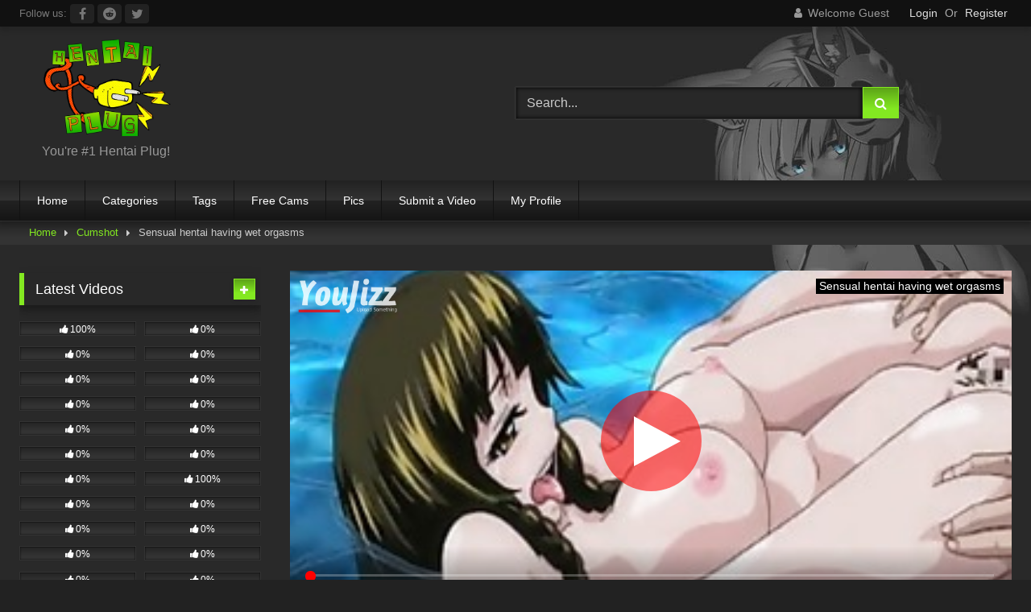

--- FILE ---
content_type: text/html; charset=UTF-8
request_url: https://hentaiplug.com/sensual-hentai-having-wet-orgasms/
body_size: 34238
content:
<!DOCTYPE html>


<html dir="ltr" lang="en-US" prefix="og: https://ogp.me/ns#">
<head><meta charset="UTF-8"><script>if(navigator.userAgent.match(/MSIE|Internet Explorer/i)||navigator.userAgent.match(/Trident\/7\..*?rv:11/i)){var href=document.location.href;if(!href.match(/[?&]nowprocket/)){if(href.indexOf("?")==-1){if(href.indexOf("#")==-1){document.location.href=href+"?nowprocket=1"}else{document.location.href=href.replace("#","?nowprocket=1#")}}else{if(href.indexOf("#")==-1){document.location.href=href+"&nowprocket=1"}else{document.location.href=href.replace("#","&nowprocket=1#")}}}}</script><script>class RocketLazyLoadScripts{constructor(){this.triggerEvents=["keydown","mousedown","mousemove","touchmove","touchstart","touchend","wheel"],this.userEventHandler=this._triggerListener.bind(this),this.touchStartHandler=this._onTouchStart.bind(this),this.touchMoveHandler=this._onTouchMove.bind(this),this.touchEndHandler=this._onTouchEnd.bind(this),this.clickHandler=this._onClick.bind(this),this.interceptedClicks=[],window.addEventListener("pageshow",(e=>{this.persisted=e.persisted})),window.addEventListener("DOMContentLoaded",(()=>{this._preconnect3rdParties()})),this.delayedScripts={normal:[],async:[],defer:[]},this.allJQueries=[]}_addUserInteractionListener(e){document.hidden?e._triggerListener():(this.triggerEvents.forEach((t=>window.addEventListener(t,e.userEventHandler,{passive:!0}))),window.addEventListener("touchstart",e.touchStartHandler,{passive:!0}),window.addEventListener("mousedown",e.touchStartHandler),document.addEventListener("visibilitychange",e.userEventHandler))}_removeUserInteractionListener(){this.triggerEvents.forEach((e=>window.removeEventListener(e,this.userEventHandler,{passive:!0}))),document.removeEventListener("visibilitychange",this.userEventHandler)}_onTouchStart(e){"HTML"!==e.target.tagName&&(window.addEventListener("touchend",this.touchEndHandler),window.addEventListener("mouseup",this.touchEndHandler),window.addEventListener("touchmove",this.touchMoveHandler,{passive:!0}),window.addEventListener("mousemove",this.touchMoveHandler),e.target.addEventListener("click",this.clickHandler),this._renameDOMAttribute(e.target,"onclick","rocket-onclick"))}_onTouchMove(e){window.removeEventListener("touchend",this.touchEndHandler),window.removeEventListener("mouseup",this.touchEndHandler),window.removeEventListener("touchmove",this.touchMoveHandler,{passive:!0}),window.removeEventListener("mousemove",this.touchMoveHandler),e.target.removeEventListener("click",this.clickHandler),this._renameDOMAttribute(e.target,"rocket-onclick","onclick")}_onTouchEnd(e){window.removeEventListener("touchend",this.touchEndHandler),window.removeEventListener("mouseup",this.touchEndHandler),window.removeEventListener("touchmove",this.touchMoveHandler,{passive:!0}),window.removeEventListener("mousemove",this.touchMoveHandler)}_onClick(e){e.target.removeEventListener("click",this.clickHandler),this._renameDOMAttribute(e.target,"rocket-onclick","onclick"),this.interceptedClicks.push(e),e.preventDefault(),e.stopPropagation(),e.stopImmediatePropagation()}_replayClicks(){window.removeEventListener("touchstart",this.touchStartHandler,{passive:!0}),window.removeEventListener("mousedown",this.touchStartHandler),this.interceptedClicks.forEach((e=>{e.target.dispatchEvent(new MouseEvent("click",{view:e.view,bubbles:!0,cancelable:!0}))}))}_renameDOMAttribute(e,t,n){e.hasAttribute&&e.hasAttribute(t)&&(event.target.setAttribute(n,event.target.getAttribute(t)),event.target.removeAttribute(t))}_triggerListener(){this._removeUserInteractionListener(this),"loading"===document.readyState?document.addEventListener("DOMContentLoaded",this._loadEverythingNow.bind(this)):this._loadEverythingNow()}_preconnect3rdParties(){let e=[];document.querySelectorAll("script[type=rocketlazyloadscript]").forEach((t=>{if(t.hasAttribute("src")){const n=new URL(t.src).origin;n!==location.origin&&e.push({src:n,crossOrigin:t.crossOrigin||"module"===t.getAttribute("data-rocket-type")})}})),e=[...new Map(e.map((e=>[JSON.stringify(e),e]))).values()],this._batchInjectResourceHints(e,"preconnect")}async _loadEverythingNow(){this.lastBreath=Date.now(),this._delayEventListeners(),this._delayJQueryReady(this),this._handleDocumentWrite(),this._registerAllDelayedScripts(),this._preloadAllScripts(),await this._loadScriptsFromList(this.delayedScripts.normal),await this._loadScriptsFromList(this.delayedScripts.defer),await this._loadScriptsFromList(this.delayedScripts.async);try{await this._triggerDOMContentLoaded(),await this._triggerWindowLoad()}catch(e){}window.dispatchEvent(new Event("rocket-allScriptsLoaded")),this._replayClicks()}_registerAllDelayedScripts(){document.querySelectorAll("script[type=rocketlazyloadscript]").forEach((e=>{e.hasAttribute("src")?e.hasAttribute("async")&&!1!==e.async?this.delayedScripts.async.push(e):e.hasAttribute("defer")&&!1!==e.defer||"module"===e.getAttribute("data-rocket-type")?this.delayedScripts.defer.push(e):this.delayedScripts.normal.push(e):this.delayedScripts.normal.push(e)}))}async _transformScript(e){return await this._littleBreath(),new Promise((t=>{const n=document.createElement("script");[...e.attributes].forEach((e=>{let t=e.nodeName;"type"!==t&&("data-rocket-type"===t&&(t="type"),n.setAttribute(t,e.nodeValue))})),e.hasAttribute("src")?(n.addEventListener("load",t),n.addEventListener("error",t)):(n.text=e.text,t());try{e.parentNode.replaceChild(n,e)}catch(e){t()}}))}async _loadScriptsFromList(e){const t=e.shift();return t?(await this._transformScript(t),this._loadScriptsFromList(e)):Promise.resolve()}_preloadAllScripts(){this._batchInjectResourceHints([...this.delayedScripts.normal,...this.delayedScripts.defer,...this.delayedScripts.async],"preload")}_batchInjectResourceHints(e,t){var n=document.createDocumentFragment();e.forEach((e=>{if(e.src){const i=document.createElement("link");i.href=e.src,i.rel=t,"preconnect"!==t&&(i.as="script"),e.getAttribute&&"module"===e.getAttribute("data-rocket-type")&&(i.crossOrigin=!0),e.crossOrigin&&(i.crossOrigin=e.crossOrigin),n.appendChild(i)}})),document.head.appendChild(n)}_delayEventListeners(){let e={};function t(t,n){!function(t){function n(n){return e[t].eventsToRewrite.indexOf(n)>=0?"rocket-"+n:n}e[t]||(e[t]={originalFunctions:{add:t.addEventListener,remove:t.removeEventListener},eventsToRewrite:[]},t.addEventListener=function(){arguments[0]=n(arguments[0]),e[t].originalFunctions.add.apply(t,arguments)},t.removeEventListener=function(){arguments[0]=n(arguments[0]),e[t].originalFunctions.remove.apply(t,arguments)})}(t),e[t].eventsToRewrite.push(n)}function n(e,t){let n=e[t];Object.defineProperty(e,t,{get:()=>n||function(){},set(i){e["rocket"+t]=n=i}})}t(document,"DOMContentLoaded"),t(window,"DOMContentLoaded"),t(window,"load"),t(window,"pageshow"),t(document,"readystatechange"),n(document,"onreadystatechange"),n(window,"onload"),n(window,"onpageshow")}_delayJQueryReady(e){let t=window.jQuery;Object.defineProperty(window,"jQuery",{get:()=>t,set(n){if(n&&n.fn&&!e.allJQueries.includes(n)){n.fn.ready=n.fn.init.prototype.ready=function(t){e.domReadyFired?t.bind(document)(n):document.addEventListener("rocket-DOMContentLoaded",(()=>t.bind(document)(n)))};const t=n.fn.on;n.fn.on=n.fn.init.prototype.on=function(){if(this[0]===window){function e(e){return e.split(" ").map((e=>"load"===e||0===e.indexOf("load.")?"rocket-jquery-load":e)).join(" ")}"string"==typeof arguments[0]||arguments[0]instanceof String?arguments[0]=e(arguments[0]):"object"==typeof arguments[0]&&Object.keys(arguments[0]).forEach((t=>{delete Object.assign(arguments[0],{[e(t)]:arguments[0][t]})[t]}))}return t.apply(this,arguments),this},e.allJQueries.push(n)}t=n}})}async _triggerDOMContentLoaded(){this.domReadyFired=!0,await this._littleBreath(),document.dispatchEvent(new Event("rocket-DOMContentLoaded")),await this._littleBreath(),window.dispatchEvent(new Event("rocket-DOMContentLoaded")),await this._littleBreath(),document.dispatchEvent(new Event("rocket-readystatechange")),await this._littleBreath(),document.rocketonreadystatechange&&document.rocketonreadystatechange()}async _triggerWindowLoad(){await this._littleBreath(),window.dispatchEvent(new Event("rocket-load")),await this._littleBreath(),window.rocketonload&&window.rocketonload(),await this._littleBreath(),this.allJQueries.forEach((e=>e(window).trigger("rocket-jquery-load"))),await this._littleBreath();const e=new Event("rocket-pageshow");e.persisted=this.persisted,window.dispatchEvent(e),await this._littleBreath(),window.rocketonpageshow&&window.rocketonpageshow({persisted:this.persisted})}_handleDocumentWrite(){const e=new Map;document.write=document.writeln=function(t){const n=document.currentScript,i=document.createRange(),r=n.parentElement;let o=e.get(n);void 0===o&&(o=n.nextSibling,e.set(n,o));const s=document.createDocumentFragment();i.setStart(s,0),s.appendChild(i.createContextualFragment(t)),r.insertBefore(s,o)}}async _littleBreath(){Date.now()-this.lastBreath>45&&(await this._requestAnimFrame(),this.lastBreath=Date.now())}async _requestAnimFrame(){return document.hidden?new Promise((e=>setTimeout(e))):new Promise((e=>requestAnimationFrame(e)))}static run(){const e=new RocketLazyLoadScripts;e._addUserInteractionListener(e)}}RocketLazyLoadScripts.run();</script>

<meta content='width=device-width, initial-scale=1.0, maximum-scale=1.0, user-scalable=0' name='viewport' />
<link rel="profile" href="https://gmpg.org/xfn/11">
<link rel="icon" href="
https://hentaiplug.com/wp-content/uploads/2020/07/dfghdgfghdfghh.png">

<!-- Meta social networks -->

<!-- Meta Facebook -->
<meta property="fb:app_id" content="966242223397117" />
<meta property="og:url" content="https://hentaiplug.com/sensual-hentai-having-wet-orgasms/" />
<meta property="og:type" content="article" />
<meta property="og:title" content="Sensual hentai having wet orgasms" />
<meta property="og:description" content="Sensual hentai having wet orgasms" />
<meta property="og:image" content="https://hentaiplug.com/wp-content/uploads/2022/06/sensual-hentai-having-wet-orgasms.jpg" />
<meta property="og:image:width" content="200" />
<meta property="og:image:height" content="200" />

<!-- Meta Twitter -->
<meta name="twitter:card" content="summary">
<!--<meta name="twitter:site" content="@site_username">-->
<meta name="twitter:title" content="Sensual hentai having wet orgasms">
<meta name="twitter:description" content="Sensual hentai having wet orgasms">
<!--<meta name="twitter:creator" content="@creator_username">-->
<meta name="twitter:image" content="https://hentaiplug.com/wp-content/uploads/2022/06/sensual-hentai-having-wet-orgasms.jpg">
<!--<meta name="twitter:domain" content="YourDomain.com">-->

<!-- Temp Style -->
<style>
	.post-thumbnail {
		aspect-ratio: 16/9;
	}
	.post-thumbnail video,
	.post-thumbnail img {
		object-fit: fill;
	}

	.video-debounce-bar {
		background: #83e821!important;
	}

					body.custom-background {
			background-image: url(https://hentaiplug.com/wp-content/themes/retrotube/assets/img/niches/hentai/bg.jpg);
			background-color: #222222!important;
			background-repeat: no-repeat;
			background-attachment: fixed;
			background-position: center;
			background-size: cover;
		}
	
			button,
		.button,
		input[type="button"],
		input[type="reset"],
		input[type="submit"],
		.label,
		.label:visited,
		.pagination ul li a,
		.widget_categories ul li a,
		.comment-reply-link,
		a.tag-cloud-link,
		.template-actors li a {
			background: -moz-linear-gradient(top, rgba(0,0,0,0.3) 0%, rgba(0,0,0,0) 70%); /* FF3.6-15 */
			background: -webkit-linear-gradient(top, rgba(0,0,0,0.3) 0%,rgba(0,0,0,0) 70%); /* Chrome10-25,Safari5.1-6 */
			background: linear-gradient(to bottom, rgba(0,0,0,0.3) 0%,rgba(0,0,0,0) 70%); /* W3C, IE10+, FF16+, Chrome26+, Opera12+, Safari7+ */
			filter: progid:DXImageTransform.Microsoft.gradient( startColorstr='#a62b2b2b', endColorstr='#00000000',GradientType=0 ); /* IE6-9 */
			-moz-box-shadow: 0 1px 6px 0 rgba(0, 0, 0, 0.12);
			-webkit-box-shadow: 0 1px 6px 0 rgba(0, 0, 0, 0.12);
			-o-box-shadow: 0 1px 6px 0 rgba(0, 0, 0, 0.12);
			box-shadow: 0 1px 6px 0 rgba(0, 0, 0, 0.12);
		}
		input[type="text"],
		input[type="email"],
		input[type="url"],
		input[type="password"],
		input[type="search"],
		input[type="number"],
		input[type="tel"],
		input[type="range"],
		input[type="date"],
		input[type="month"],
		input[type="week"],
		input[type="time"],
		input[type="datetime"],
		input[type="datetime-local"],
		input[type="color"],
		select,
		textarea,
		.wp-editor-container {
			-moz-box-shadow: 0 0 1px rgba(255, 255, 255, 0.3), 0 0 5px black inset;
			-webkit-box-shadow: 0 0 1px rgba(255, 255, 255, 0.3), 0 0 5px black inset;
			-o-box-shadow: 0 0 1px rgba(255, 255, 255, 0.3), 0 0 5px black inset;
			box-shadow: 0 0 1px rgba(255, 255, 255, 0.3), 0 0 5px black inset;
		}
		#site-navigation {
			background: #222222;
			background: -moz-linear-gradient(top, #222222 0%, #333333 50%, #222222 51%, #151515 100%);
			background: -webkit-linear-gradient(top, #222222 0%,#333333 50%,#222222 51%,#151515 100%);
			background: linear-gradient(to bottom, #222222 0%,#333333 50%,#222222 51%,#151515 100%);
			filter: progid:DXImageTransform.Microsoft.gradient( startColorstr='#222222', endColorstr='#151515',GradientType=0 );
			-moz-box-shadow: 0 6px 6px 0 rgba(0, 0, 0, 0.12);
			-webkit-box-shadow: 0 6px 6px 0 rgba(0, 0, 0, 0.12);
			-o-box-shadow: 0 6px 6px 0 rgba(0, 0, 0, 0.12);
			box-shadow: 0 6px 6px 0 rgba(0, 0, 0, 0.12);
		}
		#site-navigation > ul > li:hover > a,
		#site-navigation ul li.current-menu-item a {
			background: -moz-linear-gradient(top, rgba(0,0,0,0.3) 0%, rgba(0,0,0,0) 70%);
			background: -webkit-linear-gradient(top, rgba(0,0,0,0.3) 0%,rgba(0,0,0,0) 70%);
			background: linear-gradient(to bottom, rgba(0,0,0,0.3) 0%,rgba(0,0,0,0) 70%);
			filter: progid:DXImageTransform.Microsoft.gradient( startColorstr='#a62b2b2b', endColorstr='#00000000',GradientType=0 );
			-moz-box-shadow: inset 0px 0px 2px 0px #000000;
			-webkit-box-shadow: inset 0px 0px 2px 0px #000000;
			-o-box-shadow: inset 0px 0px 2px 0px #000000;
			box-shadow: inset 0px 0px 2px 0px #000000;
			filter:progid:DXImageTransform.Microsoft.Shadow(color=#000000, Direction=NaN, Strength=2);
		}
		.rating-bar,
		.categories-list .thumb-block .entry-header,
		.actors-list .thumb-block .entry-header,
		#filters .filters-select,
		#filters .filters-options {
			background: -moz-linear-gradient(top, rgba(0,0,0,0.3) 0%, rgba(0,0,0,0) 70%); /* FF3.6-15 */
			background: -webkit-linear-gradient(top, rgba(0,0,0,0.3) 0%,rgba(0,0,0,0) 70%); /* Chrome10-25,Safari5.1-6 */
			background: linear-gradient(to bottom, rgba(0,0,0,0.3) 0%,rgba(0,0,0,0) 70%); /* W3C, IE10+, FF16+, Chrome26+, Opera12+, Safari7+ */
			-moz-box-shadow: inset 0px 0px 2px 0px #000000;
			-webkit-box-shadow: inset 0px 0px 2px 0px #000000;
			-o-box-shadow: inset 0px 0px 2px 0px #000000;
			box-shadow: inset 0px 0px 2px 0px #000000;
			filter:progid:DXImageTransform.Microsoft.Shadow(color=#000000, Direction=NaN, Strength=2);
		}
		.breadcrumbs-area {
			background: -moz-linear-gradient(top, rgba(0,0,0,0.3) 0%, rgba(0,0,0,0) 70%); /* FF3.6-15 */
			background: -webkit-linear-gradient(top, rgba(0,0,0,0.3) 0%,rgba(0,0,0,0) 70%); /* Chrome10-25,Safari5.1-6 */
			background: linear-gradient(to bottom, rgba(0,0,0,0.3) 0%,rgba(0,0,0,0) 70%); /* W3C, IE10+, FF16+, Chrome26+, Opera12+, Safari7+ */
		}
	
	.site-title a {
		font-family: Open Sans;
		font-size: 36px;
	}
	.site-branding .logo img {
		max-width: 350px;
		max-height: 120px;
		margin-top: 0px;
		margin-left: 30px;
	}
	a,
	.site-title a i,
	.thumb-block:hover .rating-bar i,
	.categories-list .thumb-block:hover .entry-header .cat-title:before,
	.required,
	.like #more:hover i,
	.dislike #less:hover i,
	.top-bar i:hover,
	.main-navigation .menu-item-has-children > a:after,
	.menu-toggle i,
	.main-navigation.toggled li:hover > a,
	.main-navigation.toggled li.focus > a,
	.main-navigation.toggled li.current_page_item > a,
	.main-navigation.toggled li.current-menu-item > a,
	#filters .filters-select:after,
	.morelink i,
	.top-bar .membership a i,
	.thumb-block:hover .photos-count i {
		color: #83e821;
	}
	button,
	.button,
	input[type="button"],
	input[type="reset"],
	input[type="submit"],
	.label,
	.pagination ul li a.current,
	.pagination ul li a:hover,
	body #filters .label.secondary.active,
	.label.secondary:hover,
	.main-navigation li:hover > a,
	.main-navigation li.focus > a,
	.main-navigation li.current_page_item > a,
	.main-navigation li.current-menu-item > a,
	.widget_categories ul li a:hover,
	.comment-reply-link,
	a.tag-cloud-link:hover,
	.template-actors li a:hover {
		border-color: #83e821!important;
		background-color: #83e821!important;
	}
	.rating-bar-meter,
	.vjs-play-progress,
	#filters .filters-options span:hover,
	.bx-wrapper .bx-controls-direction a,
	.top-bar .social-share a:hover,
	.thumb-block:hover span.hd-video,
	.featured-carousel .slide a:hover span.hd-video,
	.appContainer .ctaButton {
		background-color: #83e821!important;
	}
	#video-tabs button.tab-link.active,
	.title-block,
	.widget-title,
	.page-title,
	.page .entry-title,
	.comments-title,
	.comment-reply-title,
	.morelink:hover {
		border-color: #83e821!important;
	}

	/* Small desktops ----------- */
	@media only screen  and (min-width : 64.001em) and (max-width : 84em) {
		#main .thumb-block {
			width: 25%!important;
		}
	}

	/* Desktops and laptops ----------- */
	@media only screen  and (min-width : 84.001em) {
		#main .thumb-block {
			width: 25%!important;
		}
	}

</style>

<!-- Google Analytics -->

<!-- Meta Verification -->

<title>Sensual hentai having wet orgasms - Hentai Plug</title>

		<!-- All in One SEO 4.9.3 - aioseo.com -->
	<meta name="description" content="Watch Sensual hentai having wet orgasms. Discover the newest titles to stream in your favorite category. You&#039;re #1 Hentai Plug!" />
	<meta name="robots" content="max-image-preview:large" />
	<meta name="author" content="Hentai Plug"/>
	<meta name="google-site-verification" content="ewZcQdVDgOYIqOexX92d0mbYpxyDL4Ci-boPUH086J4" />
	<meta name="p:domain_verify" content="eefc470234a6712395ca577de8a18e50" />
	<meta name="yandex-verification" content="ae0051c05ebe0a17" />
	<link rel="canonical" href="https://hentaiplug.com/sensual-hentai-having-wet-orgasms/" />
	<meta name="generator" content="All in One SEO (AIOSEO) 4.9.3" />

		<meta name="juicyads-site-verification" content="800a1cfd6c3c1ec7384f78a13d200f06">
<meta name="hubtraffic-domain-validation" content="92ab7bb3fb2c95aa" />
<meta name="xhamster-site-verification" content="f0a85349c49f35a8d7766b3c21c474e7"/>
		<meta property="og:locale" content="en_US" />
		<meta property="og:site_name" content="Hentai Plug - We are you&#039;re #1 Source!" />
		<meta property="og:type" content="article" />
		<meta property="og:title" content="Sensual hentai having wet orgasms - Hentai Plug" />
		<meta property="og:description" content="Watch Sensual hentai having wet orgasms. Discover the newest titles to stream in your favorite category. You&#039;re #1 Hentai Plug!" />
		<meta property="og:url" content="https://hentaiplug.com/sensual-hentai-having-wet-orgasms/" />
		<meta property="og:image" content="https://hentaiplug.com/wp-content/uploads/2022/07/6yt55.webp" />
		<meta property="og:image:secure_url" content="https://hentaiplug.com/wp-content/uploads/2022/07/6yt55.webp" />
		<meta property="og:image:width" content="1792" />
		<meta property="og:image:height" content="1256" />
		<meta property="article:published_time" content="2022-06-10T00:46:14+00:00" />
		<meta property="article:modified_time" content="2022-06-10T00:46:14+00:00" />
		<meta property="article:publisher" content="https://www.facebook.com/thehentaiplug" />
		<meta name="twitter:card" content="summary" />
		<meta name="twitter:site" content="@The_Hentai_Plug" />
		<meta name="twitter:title" content="Sensual hentai having wet orgasms - Hentai Plug" />
		<meta name="twitter:description" content="Watch Sensual hentai having wet orgasms. Discover the newest titles to stream in your favorite category. You&#039;re #1 Hentai Plug!" />
		<meta name="twitter:creator" content="@The_Hentai_Plug" />
		<meta name="twitter:image" content="https://hentaiplug.com/wp-content/uploads/2022/07/6yt55.webp" />
		<script type="application/ld+json" class="aioseo-schema">
			{"@context":"https:\/\/schema.org","@graph":[{"@type":"BlogPosting","@id":"https:\/\/hentaiplug.com\/sensual-hentai-having-wet-orgasms\/#blogposting","name":"Sensual hentai having wet orgasms - Hentai Plug","headline":"Sensual hentai having wet orgasms","author":{"@id":"https:\/\/hentaiplug.com\/author\/mainstreamdecoy\/#author"},"publisher":{"@id":"https:\/\/hentaiplug.com\/#person"},"image":{"@type":"ImageObject","url":"https:\/\/hentaiplug.com\/wp-content\/uploads\/2022\/06\/sensual-hentai-having-wet-orgasms.jpg","width":308,"height":232},"datePublished":"2022-06-09T20:46:14-04:00","dateModified":"2022-06-09T20:46:14-04:00","inLanguage":"en-US","mainEntityOfPage":{"@id":"https:\/\/hentaiplug.com\/sensual-hentai-having-wet-orgasms\/#webpage"},"isPartOf":{"@id":"https:\/\/hentaiplug.com\/sensual-hentai-having-wet-orgasms\/#webpage"},"articleSection":"Cumshot, having, Video"},{"@type":"BreadcrumbList","@id":"https:\/\/hentaiplug.com\/sensual-hentai-having-wet-orgasms\/#breadcrumblist","itemListElement":[{"@type":"ListItem","@id":"https:\/\/hentaiplug.com#listItem","position":1,"name":"Home","item":"https:\/\/hentaiplug.com","nextItem":{"@type":"ListItem","@id":"https:\/\/hentaiplug.com\/category\/cumshot\/#listItem","name":"Cumshot"}},{"@type":"ListItem","@id":"https:\/\/hentaiplug.com\/category\/cumshot\/#listItem","position":2,"name":"Cumshot","item":"https:\/\/hentaiplug.com\/category\/cumshot\/","nextItem":{"@type":"ListItem","@id":"https:\/\/hentaiplug.com\/sensual-hentai-having-wet-orgasms\/#listItem","name":"Sensual hentai having wet orgasms"},"previousItem":{"@type":"ListItem","@id":"https:\/\/hentaiplug.com#listItem","name":"Home"}},{"@type":"ListItem","@id":"https:\/\/hentaiplug.com\/sensual-hentai-having-wet-orgasms\/#listItem","position":3,"name":"Sensual hentai having wet orgasms","previousItem":{"@type":"ListItem","@id":"https:\/\/hentaiplug.com\/category\/cumshot\/#listItem","name":"Cumshot"}}]},{"@type":"Person","@id":"https:\/\/hentaiplug.com\/#person","name":"Hentai Plug","image":{"@type":"ImageObject","@id":"https:\/\/hentaiplug.com\/sensual-hentai-having-wet-orgasms\/#personImage","url":"https:\/\/hentaiplug.com\/wp-content\/uploads\/2025\/08\/hentai-plug_avatar-96x96.png","width":96,"height":96,"caption":"Hentai Plug"}},{"@type":"Person","@id":"https:\/\/hentaiplug.com\/author\/mainstreamdecoy\/#author","url":"https:\/\/hentaiplug.com\/author\/mainstreamdecoy\/","name":"Hentai Plug","image":{"@type":"ImageObject","@id":"https:\/\/hentaiplug.com\/sensual-hentai-having-wet-orgasms\/#authorImage","url":"https:\/\/hentaiplug.com\/wp-content\/uploads\/2025\/08\/hentai-plug_avatar-96x96.png","width":96,"height":96,"caption":"Hentai Plug"}},{"@type":"WebPage","@id":"https:\/\/hentaiplug.com\/sensual-hentai-having-wet-orgasms\/#webpage","url":"https:\/\/hentaiplug.com\/sensual-hentai-having-wet-orgasms\/","name":"Sensual hentai having wet orgasms - Hentai Plug","description":"Watch Sensual hentai having wet orgasms. Discover the newest titles to stream in your favorite category. You're #1 Hentai Plug!","inLanguage":"en-US","isPartOf":{"@id":"https:\/\/hentaiplug.com\/#website"},"breadcrumb":{"@id":"https:\/\/hentaiplug.com\/sensual-hentai-having-wet-orgasms\/#breadcrumblist"},"author":{"@id":"https:\/\/hentaiplug.com\/author\/mainstreamdecoy\/#author"},"creator":{"@id":"https:\/\/hentaiplug.com\/author\/mainstreamdecoy\/#author"},"image":{"@type":"ImageObject","url":"https:\/\/hentaiplug.com\/wp-content\/uploads\/2022\/06\/sensual-hentai-having-wet-orgasms.jpg","@id":"https:\/\/hentaiplug.com\/sensual-hentai-having-wet-orgasms\/#mainImage","width":308,"height":232},"primaryImageOfPage":{"@id":"https:\/\/hentaiplug.com\/sensual-hentai-having-wet-orgasms\/#mainImage"},"datePublished":"2022-06-09T20:46:14-04:00","dateModified":"2022-06-09T20:46:14-04:00"},{"@type":"WebSite","@id":"https:\/\/hentaiplug.com\/#website","url":"https:\/\/hentaiplug.com\/","name":"Hentai Plug","description":"We are you're #1 Source!","inLanguage":"en-US","publisher":{"@id":"https:\/\/hentaiplug.com\/#person"}}]}
		</script>
		<!-- All in One SEO -->

<link rel='dns-prefetch' href='//vjs.zencdn.net' />
<link rel='dns-prefetch' href='//unpkg.com' />
<link rel='dns-prefetch' href='//stats.wp.com' />

<link rel="alternate" type="application/rss+xml" title="Hentai Plug &raquo; Feed" href="https://hentaiplug.com/feed/" />
<link rel="alternate" type="application/rss+xml" title="Hentai Plug &raquo; Comments Feed" href="https://hentaiplug.com/comments/feed/" />
<link rel="alternate" type="application/rss+xml" title="Hentai Plug &raquo; Sensual hentai having wet orgasms Comments Feed" href="https://hentaiplug.com/sensual-hentai-having-wet-orgasms/feed/" />
<link rel="alternate" title="oEmbed (JSON)" type="application/json+oembed" href="https://hentaiplug.com/wp-json/oembed/1.0/embed?url=https%3A%2F%2Fhentaiplug.com%2Fsensual-hentai-having-wet-orgasms%2F" />
<link rel="alternate" title="oEmbed (XML)" type="text/xml+oembed" href="https://hentaiplug.com/wp-json/oembed/1.0/embed?url=https%3A%2F%2Fhentaiplug.com%2Fsensual-hentai-having-wet-orgasms%2F&#038;format=xml" />
<style id='wp-img-auto-sizes-contain-inline-css' type='text/css'>
img:is([sizes=auto i],[sizes^="auto," i]){contain-intrinsic-size:3000px 1500px}
/*# sourceURL=wp-img-auto-sizes-contain-inline-css */
</style>
<style id='wp-emoji-styles-inline-css' type='text/css'>

	img.wp-smiley, img.emoji {
		display: inline !important;
		border: none !important;
		box-shadow: none !important;
		height: 1em !important;
		width: 1em !important;
		margin: 0 0.07em !important;
		vertical-align: -0.1em !important;
		background: none !important;
		padding: 0 !important;
	}
/*# sourceURL=wp-emoji-styles-inline-css */
</style>
<style id='wp-block-library-inline-css' type='text/css'>
:root{--wp-block-synced-color:#7a00df;--wp-block-synced-color--rgb:122,0,223;--wp-bound-block-color:var(--wp-block-synced-color);--wp-editor-canvas-background:#ddd;--wp-admin-theme-color:#007cba;--wp-admin-theme-color--rgb:0,124,186;--wp-admin-theme-color-darker-10:#006ba1;--wp-admin-theme-color-darker-10--rgb:0,107,160.5;--wp-admin-theme-color-darker-20:#005a87;--wp-admin-theme-color-darker-20--rgb:0,90,135;--wp-admin-border-width-focus:2px}@media (min-resolution:192dpi){:root{--wp-admin-border-width-focus:1.5px}}.wp-element-button{cursor:pointer}:root .has-very-light-gray-background-color{background-color:#eee}:root .has-very-dark-gray-background-color{background-color:#313131}:root .has-very-light-gray-color{color:#eee}:root .has-very-dark-gray-color{color:#313131}:root .has-vivid-green-cyan-to-vivid-cyan-blue-gradient-background{background:linear-gradient(135deg,#00d084,#0693e3)}:root .has-purple-crush-gradient-background{background:linear-gradient(135deg,#34e2e4,#4721fb 50%,#ab1dfe)}:root .has-hazy-dawn-gradient-background{background:linear-gradient(135deg,#faaca8,#dad0ec)}:root .has-subdued-olive-gradient-background{background:linear-gradient(135deg,#fafae1,#67a671)}:root .has-atomic-cream-gradient-background{background:linear-gradient(135deg,#fdd79a,#004a59)}:root .has-nightshade-gradient-background{background:linear-gradient(135deg,#330968,#31cdcf)}:root .has-midnight-gradient-background{background:linear-gradient(135deg,#020381,#2874fc)}:root{--wp--preset--font-size--normal:16px;--wp--preset--font-size--huge:42px}.has-regular-font-size{font-size:1em}.has-larger-font-size{font-size:2.625em}.has-normal-font-size{font-size:var(--wp--preset--font-size--normal)}.has-huge-font-size{font-size:var(--wp--preset--font-size--huge)}.has-text-align-center{text-align:center}.has-text-align-left{text-align:left}.has-text-align-right{text-align:right}.has-fit-text{white-space:nowrap!important}#end-resizable-editor-section{display:none}.aligncenter{clear:both}.items-justified-left{justify-content:flex-start}.items-justified-center{justify-content:center}.items-justified-right{justify-content:flex-end}.items-justified-space-between{justify-content:space-between}.screen-reader-text{border:0;clip-path:inset(50%);height:1px;margin:-1px;overflow:hidden;padding:0;position:absolute;width:1px;word-wrap:normal!important}.screen-reader-text:focus{background-color:#ddd;clip-path:none;color:#444;display:block;font-size:1em;height:auto;left:5px;line-height:normal;padding:15px 23px 14px;text-decoration:none;top:5px;width:auto;z-index:100000}html :where(.has-border-color){border-style:solid}html :where([style*=border-top-color]){border-top-style:solid}html :where([style*=border-right-color]){border-right-style:solid}html :where([style*=border-bottom-color]){border-bottom-style:solid}html :where([style*=border-left-color]){border-left-style:solid}html :where([style*=border-width]){border-style:solid}html :where([style*=border-top-width]){border-top-style:solid}html :where([style*=border-right-width]){border-right-style:solid}html :where([style*=border-bottom-width]){border-bottom-style:solid}html :where([style*=border-left-width]){border-left-style:solid}html :where(img[class*=wp-image-]){height:auto;max-width:100%}:where(figure){margin:0 0 1em}html :where(.is-position-sticky){--wp-admin--admin-bar--position-offset:var(--wp-admin--admin-bar--height,0px)}@media screen and (max-width:600px){html :where(.is-position-sticky){--wp-admin--admin-bar--position-offset:0px}}

/*# sourceURL=wp-block-library-inline-css */
</style><style id='global-styles-inline-css' type='text/css'>
:root{--wp--preset--aspect-ratio--square: 1;--wp--preset--aspect-ratio--4-3: 4/3;--wp--preset--aspect-ratio--3-4: 3/4;--wp--preset--aspect-ratio--3-2: 3/2;--wp--preset--aspect-ratio--2-3: 2/3;--wp--preset--aspect-ratio--16-9: 16/9;--wp--preset--aspect-ratio--9-16: 9/16;--wp--preset--color--black: #000000;--wp--preset--color--cyan-bluish-gray: #abb8c3;--wp--preset--color--white: #ffffff;--wp--preset--color--pale-pink: #f78da7;--wp--preset--color--vivid-red: #cf2e2e;--wp--preset--color--luminous-vivid-orange: #ff6900;--wp--preset--color--luminous-vivid-amber: #fcb900;--wp--preset--color--light-green-cyan: #7bdcb5;--wp--preset--color--vivid-green-cyan: #00d084;--wp--preset--color--pale-cyan-blue: #8ed1fc;--wp--preset--color--vivid-cyan-blue: #0693e3;--wp--preset--color--vivid-purple: #9b51e0;--wp--preset--gradient--vivid-cyan-blue-to-vivid-purple: linear-gradient(135deg,rgb(6,147,227) 0%,rgb(155,81,224) 100%);--wp--preset--gradient--light-green-cyan-to-vivid-green-cyan: linear-gradient(135deg,rgb(122,220,180) 0%,rgb(0,208,130) 100%);--wp--preset--gradient--luminous-vivid-amber-to-luminous-vivid-orange: linear-gradient(135deg,rgb(252,185,0) 0%,rgb(255,105,0) 100%);--wp--preset--gradient--luminous-vivid-orange-to-vivid-red: linear-gradient(135deg,rgb(255,105,0) 0%,rgb(207,46,46) 100%);--wp--preset--gradient--very-light-gray-to-cyan-bluish-gray: linear-gradient(135deg,rgb(238,238,238) 0%,rgb(169,184,195) 100%);--wp--preset--gradient--cool-to-warm-spectrum: linear-gradient(135deg,rgb(74,234,220) 0%,rgb(151,120,209) 20%,rgb(207,42,186) 40%,rgb(238,44,130) 60%,rgb(251,105,98) 80%,rgb(254,248,76) 100%);--wp--preset--gradient--blush-light-purple: linear-gradient(135deg,rgb(255,206,236) 0%,rgb(152,150,240) 100%);--wp--preset--gradient--blush-bordeaux: linear-gradient(135deg,rgb(254,205,165) 0%,rgb(254,45,45) 50%,rgb(107,0,62) 100%);--wp--preset--gradient--luminous-dusk: linear-gradient(135deg,rgb(255,203,112) 0%,rgb(199,81,192) 50%,rgb(65,88,208) 100%);--wp--preset--gradient--pale-ocean: linear-gradient(135deg,rgb(255,245,203) 0%,rgb(182,227,212) 50%,rgb(51,167,181) 100%);--wp--preset--gradient--electric-grass: linear-gradient(135deg,rgb(202,248,128) 0%,rgb(113,206,126) 100%);--wp--preset--gradient--midnight: linear-gradient(135deg,rgb(2,3,129) 0%,rgb(40,116,252) 100%);--wp--preset--font-size--small: 13px;--wp--preset--font-size--medium: 20px;--wp--preset--font-size--large: 36px;--wp--preset--font-size--x-large: 42px;--wp--preset--spacing--20: 0.44rem;--wp--preset--spacing--30: 0.67rem;--wp--preset--spacing--40: 1rem;--wp--preset--spacing--50: 1.5rem;--wp--preset--spacing--60: 2.25rem;--wp--preset--spacing--70: 3.38rem;--wp--preset--spacing--80: 5.06rem;--wp--preset--shadow--natural: 6px 6px 9px rgba(0, 0, 0, 0.2);--wp--preset--shadow--deep: 12px 12px 50px rgba(0, 0, 0, 0.4);--wp--preset--shadow--sharp: 6px 6px 0px rgba(0, 0, 0, 0.2);--wp--preset--shadow--outlined: 6px 6px 0px -3px rgb(255, 255, 255), 6px 6px rgb(0, 0, 0);--wp--preset--shadow--crisp: 6px 6px 0px rgb(0, 0, 0);}:where(.is-layout-flex){gap: 0.5em;}:where(.is-layout-grid){gap: 0.5em;}body .is-layout-flex{display: flex;}.is-layout-flex{flex-wrap: wrap;align-items: center;}.is-layout-flex > :is(*, div){margin: 0;}body .is-layout-grid{display: grid;}.is-layout-grid > :is(*, div){margin: 0;}:where(.wp-block-columns.is-layout-flex){gap: 2em;}:where(.wp-block-columns.is-layout-grid){gap: 2em;}:where(.wp-block-post-template.is-layout-flex){gap: 1.25em;}:where(.wp-block-post-template.is-layout-grid){gap: 1.25em;}.has-black-color{color: var(--wp--preset--color--black) !important;}.has-cyan-bluish-gray-color{color: var(--wp--preset--color--cyan-bluish-gray) !important;}.has-white-color{color: var(--wp--preset--color--white) !important;}.has-pale-pink-color{color: var(--wp--preset--color--pale-pink) !important;}.has-vivid-red-color{color: var(--wp--preset--color--vivid-red) !important;}.has-luminous-vivid-orange-color{color: var(--wp--preset--color--luminous-vivid-orange) !important;}.has-luminous-vivid-amber-color{color: var(--wp--preset--color--luminous-vivid-amber) !important;}.has-light-green-cyan-color{color: var(--wp--preset--color--light-green-cyan) !important;}.has-vivid-green-cyan-color{color: var(--wp--preset--color--vivid-green-cyan) !important;}.has-pale-cyan-blue-color{color: var(--wp--preset--color--pale-cyan-blue) !important;}.has-vivid-cyan-blue-color{color: var(--wp--preset--color--vivid-cyan-blue) !important;}.has-vivid-purple-color{color: var(--wp--preset--color--vivid-purple) !important;}.has-black-background-color{background-color: var(--wp--preset--color--black) !important;}.has-cyan-bluish-gray-background-color{background-color: var(--wp--preset--color--cyan-bluish-gray) !important;}.has-white-background-color{background-color: var(--wp--preset--color--white) !important;}.has-pale-pink-background-color{background-color: var(--wp--preset--color--pale-pink) !important;}.has-vivid-red-background-color{background-color: var(--wp--preset--color--vivid-red) !important;}.has-luminous-vivid-orange-background-color{background-color: var(--wp--preset--color--luminous-vivid-orange) !important;}.has-luminous-vivid-amber-background-color{background-color: var(--wp--preset--color--luminous-vivid-amber) !important;}.has-light-green-cyan-background-color{background-color: var(--wp--preset--color--light-green-cyan) !important;}.has-vivid-green-cyan-background-color{background-color: var(--wp--preset--color--vivid-green-cyan) !important;}.has-pale-cyan-blue-background-color{background-color: var(--wp--preset--color--pale-cyan-blue) !important;}.has-vivid-cyan-blue-background-color{background-color: var(--wp--preset--color--vivid-cyan-blue) !important;}.has-vivid-purple-background-color{background-color: var(--wp--preset--color--vivid-purple) !important;}.has-black-border-color{border-color: var(--wp--preset--color--black) !important;}.has-cyan-bluish-gray-border-color{border-color: var(--wp--preset--color--cyan-bluish-gray) !important;}.has-white-border-color{border-color: var(--wp--preset--color--white) !important;}.has-pale-pink-border-color{border-color: var(--wp--preset--color--pale-pink) !important;}.has-vivid-red-border-color{border-color: var(--wp--preset--color--vivid-red) !important;}.has-luminous-vivid-orange-border-color{border-color: var(--wp--preset--color--luminous-vivid-orange) !important;}.has-luminous-vivid-amber-border-color{border-color: var(--wp--preset--color--luminous-vivid-amber) !important;}.has-light-green-cyan-border-color{border-color: var(--wp--preset--color--light-green-cyan) !important;}.has-vivid-green-cyan-border-color{border-color: var(--wp--preset--color--vivid-green-cyan) !important;}.has-pale-cyan-blue-border-color{border-color: var(--wp--preset--color--pale-cyan-blue) !important;}.has-vivid-cyan-blue-border-color{border-color: var(--wp--preset--color--vivid-cyan-blue) !important;}.has-vivid-purple-border-color{border-color: var(--wp--preset--color--vivid-purple) !important;}.has-vivid-cyan-blue-to-vivid-purple-gradient-background{background: var(--wp--preset--gradient--vivid-cyan-blue-to-vivid-purple) !important;}.has-light-green-cyan-to-vivid-green-cyan-gradient-background{background: var(--wp--preset--gradient--light-green-cyan-to-vivid-green-cyan) !important;}.has-luminous-vivid-amber-to-luminous-vivid-orange-gradient-background{background: var(--wp--preset--gradient--luminous-vivid-amber-to-luminous-vivid-orange) !important;}.has-luminous-vivid-orange-to-vivid-red-gradient-background{background: var(--wp--preset--gradient--luminous-vivid-orange-to-vivid-red) !important;}.has-very-light-gray-to-cyan-bluish-gray-gradient-background{background: var(--wp--preset--gradient--very-light-gray-to-cyan-bluish-gray) !important;}.has-cool-to-warm-spectrum-gradient-background{background: var(--wp--preset--gradient--cool-to-warm-spectrum) !important;}.has-blush-light-purple-gradient-background{background: var(--wp--preset--gradient--blush-light-purple) !important;}.has-blush-bordeaux-gradient-background{background: var(--wp--preset--gradient--blush-bordeaux) !important;}.has-luminous-dusk-gradient-background{background: var(--wp--preset--gradient--luminous-dusk) !important;}.has-pale-ocean-gradient-background{background: var(--wp--preset--gradient--pale-ocean) !important;}.has-electric-grass-gradient-background{background: var(--wp--preset--gradient--electric-grass) !important;}.has-midnight-gradient-background{background: var(--wp--preset--gradient--midnight) !important;}.has-small-font-size{font-size: var(--wp--preset--font-size--small) !important;}.has-medium-font-size{font-size: var(--wp--preset--font-size--medium) !important;}.has-large-font-size{font-size: var(--wp--preset--font-size--large) !important;}.has-x-large-font-size{font-size: var(--wp--preset--font-size--x-large) !important;}
/*# sourceURL=global-styles-inline-css */
</style>

<style id='classic-theme-styles-inline-css' type='text/css'>
/*! This file is auto-generated */
.wp-block-button__link{color:#fff;background-color:#32373c;border-radius:9999px;box-shadow:none;text-decoration:none;padding:calc(.667em + 2px) calc(1.333em + 2px);font-size:1.125em}.wp-block-file__button{background:#32373c;color:#fff;text-decoration:none}
/*# sourceURL=/wp-includes/css/classic-themes.min.css */
</style>
<link data-minify="1" rel='stylesheet' id='wpst-font-awesome-css' href='https://hentaiplug.com/wp-content/cache/min/1/wp-content/themes/retrotube/assets/stylesheets/font-awesome/css/font-awesome.min.css?ver=1760942329' type='text/css' media='all' />
<link data-minify="1" rel='stylesheet' id='wpst-videojs-style-css' href='https://hentaiplug.com/wp-content/cache/min/1/7.8.4/video-js.css?ver=1760942394' type='text/css' media='all' />
<link data-minify="1" rel='stylesheet' id='wpst-style-css' href='https://hentaiplug.com/wp-content/cache/min/1/wp-content/themes/retrotube/style.css?ver=1760942329' type='text/css' media='all' />
<link data-minify="1" rel='stylesheet' id='slb_core-css' href='https://hentaiplug.com/wp-content/cache/min/1/wp-content/plugins/simple-lightbox/client/css/app.css?ver=1760942329' type='text/css' media='all' />
<style id='rocket-lazyload-inline-css' type='text/css'>
.rll-youtube-player{position:relative;padding-bottom:56.23%;height:0;overflow:hidden;max-width:100%;}.rll-youtube-player:focus-within{outline: 2px solid currentColor;outline-offset: 5px;}.rll-youtube-player iframe{position:absolute;top:0;left:0;width:100%;height:100%;z-index:100;background:0 0}.rll-youtube-player img{bottom:0;display:block;left:0;margin:auto;max-width:100%;width:100%;position:absolute;right:0;top:0;border:none;height:auto;-webkit-transition:.4s all;-moz-transition:.4s all;transition:.4s all}.rll-youtube-player img:hover{-webkit-filter:brightness(75%)}.rll-youtube-player .play{height:100%;width:100%;left:0;top:0;position:absolute;background:url(https://hentaiplug.com/wp-content/plugins/wp-rocket/assets/img/youtube.png) no-repeat center;background-color: transparent !important;cursor:pointer;border:none;}.wp-embed-responsive .wp-has-aspect-ratio .rll-youtube-player{position:absolute;padding-bottom:0;width:100%;height:100%;top:0;bottom:0;left:0;right:0}
/*# sourceURL=rocket-lazyload-inline-css */
</style>
<script type="rocketlazyloadscript" data-rocket-type="text/javascript" src="https://hentaiplug.com/wp-includes/js/jquery/jquery.min.js?ver=3.7.1" id="jquery-core-js" defer></script>
<script type="rocketlazyloadscript" data-rocket-type="text/javascript" src="https://hentaiplug.com/wp-includes/js/jquery/jquery-migrate.min.js?ver=3.4.1" id="jquery-migrate-js" defer></script>
<link rel="https://api.w.org/" href="https://hentaiplug.com/wp-json/" /><link rel="alternate" title="JSON" type="application/json" href="https://hentaiplug.com/wp-json/wp/v2/posts/67298" /><link rel="EditURI" type="application/rsd+xml" title="RSD" href="https://hentaiplug.com/xmlrpc.php?rsd" />
<meta name="generator" content="WordPress 6.9" />
<link rel='shortlink' href='https://hentaiplug.com/?p=67298' />
<meta name="keywords" content="h_e_n_t_a_i, hanime, henti, hentia, henta, h e n t a i, anime porn, Free Hentai, Uncensored Hentai, hentai video, 3d hentai, free anime hentai porn, download hentaii, free anime henti porn, хентай, 変態, 无尽的, 無盡的, 헨타이, Хентай, हेनतई, هنتاي, cartoon porn" />

<link rel=”canonical” href=”https://hentaiplug.com” />
<meta http-equiv = "content-language" content = "en-us">

<meta name="RATING" content="RTA-5042-1996-1400-1577-RTA" />

<!-- Google Tag Manager -->
<script type="rocketlazyloadscript">(function(w,d,s,l,i){w[l]=w[l]||[];w[l].push({'gtm.start':
new Date().getTime(),event:'gtm.js'});var f=d.getElementsByTagName(s)[0],
j=d.createElement(s),dl=l!='dataLayer'?'&l='+l:'';j.async=true;j.src=
'https://www.googletagmanager.com/gtm.js?id='+i+dl;f.parentNode.insertBefore(j,f);
})(window,document,'script','dataLayer','GTM-N3N5FN5');</script>
<!-- End Google Tag Manager -->
<!-- Global site tag (gtag.js) - Google Analytics -->
<script type="rocketlazyloadscript" async src="https://www.googletagmanager.com/gtag/js?id=G-K3BNJSV36V"></script>

<script type="rocketlazyloadscript">
  window.dataLayer = window.dataLayer || [];
  function gtag(){dataLayer.push(arguments);}
  gtag('js', new Date());

  gtag('config', 'G-K3BNJSV36V');
</script>
<meta name="juicyads-site-verification" content="800a1cfd6c3c1ec7384f78a13d200f06">
<meta name="hubtraffic-domain-validation"  content="92ab7bb3fb2c95aa" />
<meta name="xhamster-site-verification" content="f0a85349c49f35a8d7766b3c21c474e7"/>
<meta name="google-site-verification" content="ewZcQdVDgOYIqOexX92d0mbYpxyDL4Ci-boPUH086J4" />
<meta name="p:domain_verify" content="eefc470234a6712395ca577de8a18e50"/>	<style>img#wpstats{display:none}</style>
		<link rel="pingback" href="https://hentaiplug.com/xmlrpc.php"><style type="text/css" id="custom-background-css">
body.custom-background { background-color: #83e821; background-image: url("https://hentaiplug.com/wp-content/uploads/2022/10/ezgif-5-dc8b729465.webp"); background-position: left top; background-size: contain; background-repeat: no-repeat; background-attachment: fixed; }
</style>
	<link rel="icon" href="https://hentaiplug.com/wp-content/uploads/2020/07/cropped-dfghdgfghdfghh-32x32.png" sizes="32x32" />
<link rel="icon" href="https://hentaiplug.com/wp-content/uploads/2020/07/cropped-dfghdgfghdfghh-192x192.png" sizes="192x192" />
<link rel="apple-touch-icon" href="https://hentaiplug.com/wp-content/uploads/2020/07/cropped-dfghdgfghdfghh-180x180.png" />
<meta name="msapplication-TileImage" content="https://hentaiplug.com/wp-content/uploads/2020/07/cropped-dfghdgfghdfghh-270x270.png" />
<noscript><style id="rocket-lazyload-nojs-css">.rll-youtube-player, [data-lazy-src]{display:none !important;}</style></noscript></head>  <body class="wp-singular post-template-default single single-post postid-67298 single-format-video custom-background wp-embed-responsive wp-theme-retrotube"> <div id="page"> 	<a class="skip-link screen-reader-text" href="#content">Skip to content</a>  	<header id="masthead" class="site-header" role="banner">  			<div class="top-bar"> 		<div class="top-bar-content row"> 			<div class="social-share"> 															<small>Follow us:</small> 																<a href="https://www.facebook.com/thehentaiplug/" target="_blank"><i class="fa fa-facebook"></i></a> 																										<a href="https://www.reddit.com/r/Hentai_Plug/" target="_blank"><i class="fa fa-reddit"></i></a> 																					<a href="https://twitter.com/The_Hentai_Plug" target="_blank"><i class="fa fa-twitter"></i></a> 																	</div>  							<div class="membership"> 											<span class="welcome"><i class="fa fa-user"></i> <span>Welcome Guest</span></span> 						<span class="login"><a href="#wpst-login">Login</a></span> 						<span class="or">Or</span> 						<span class="login"><a href="#wpst-register">Register</a></span> 									</div> 					</div> 	</div>  	 		<div class="site-branding row"> 			<div class="logo"> 									<a href="https://hentaiplug.com/" rel="home" title="Hentai Plug"><img src="data:image/svg+xml,%3Csvg%20xmlns='http://www.w3.org/2000/svg'%20viewBox='0%200%200%200'%3E%3C/svg%3E" alt="Hentai Plug" data-lazy-src="https://hentaiplug.com/wp-content/uploads/2022/07/hentai-plug.webp"><noscript><img src=" 										https://hentaiplug.com/wp-content/uploads/2022/07/hentai-plug.webp					" alt="Hentai Plug"></noscript></a> 				 									<p class="site-description"> 											&#160&#160&#160&#160&#160&#160&#160You're #1 Hentai Plug!					</p> 							</div> 							<div class="header-search"> 	<form method="get" id="searchform" action="https://hentaiplug.com/">         					<input class="input-group-field" value="Search..." name="s" id="s" onfocus="if (this.value == 'Search...') {this.value = '';}" onblur="if (this.value == '') {this.value = 'Search...';}" type="text" /> 				 		<input class="button fa-input" type="submit" id="searchsubmit" value="&#xf002;" />         	</form> </div>								</div><!-- .site-branding -->  		<nav id="site-navigation" class="main-navigation 					membership-enabled" role="navigation"> 			<div id="head-mobile"></div> 			<div class="button-nav"></div> 			<ul id="menu-main-menu" class="row"><li id="menu-item-73282" class="menu-item menu-item-type-custom menu-item-object-custom menu-item-home menu-item-73282"><a href="https://hentaiplug.com/">Home</a></li> <li id="menu-item-73292" class="menu-item menu-item-type-custom menu-item-object-custom menu-item-73292"><a href="https://hentaiplug.com/categories/">Categories</a></li> <li id="menu-item-73387" class="menu-item menu-item-type-post_type menu-item-object-page menu-item-73387"><a href="https://hentaiplug.com/tags/">Tags</a></li> <li id="menu-item-73281" class="menu-item menu-item-type-post_type menu-item-object-page menu-item-73281"><a href="https://hentaiplug.com/free-cams/">Free Cams</a></li> <li id="menu-item-73350" class="menu-item menu-item-type-post_type menu-item-object-page menu-item-73350"><a href="https://hentaiplug.com/pics/">Pics</a></li> <li id="menu-item-73390" class="menu-item menu-item-type-post_type menu-item-object-page menu-item-73390"><a href="https://hentaiplug.com/submit-a-video/">Submit a Video</a></li> <li id="menu-item-73391" class="menu-item menu-item-type-post_type menu-item-object-page menu-item-73391"><a href="https://hentaiplug.com/my-profile/">My Profile</a></li> </ul>		</nav><!-- #site-navigation -->  		<div class="clear"></div>  			</header><!-- #masthead -->  	<div class="breadcrumbs-area"><div class="row"><div id="breadcrumbs"><a href="https://hentaiplug.com">Home</a><span class="separator"><i class="fa fa-caret-right"></i></span><a href="https://hentaiplug.com/category/cumshot/">Cumshot</a><span class="separator"><i class="fa fa-caret-right"></i></span><span class="current">Sensual hentai having wet orgasms</span></div></div></div> 	 	<div id="content" class="site-content row"> 	<div id="primary" class="content-area with-sidebar-left"> 		<main id="main" class="site-main with-sidebar-left" role="main">  		 <article id="post-67298" class="post-67298 post type-post status-publish format-video has-post-thumbnail hentry category-cumshot tag-having post_format-post-format-video" itemprop="video" itemscope itemtype="https://schema.org/VideoObject"> 	<meta itemprop="author" content="Hentai Plug" /><meta itemprop="name" content="Sensual hentai having wet orgasms" /><meta itemprop="description" content="Sensual hentai having wet orgasms" /><meta itemprop="duration" content="P0DT0H0M36S" /><meta itemprop="thumbnailUrl" content="https://hentaiplug.com/wp-content/uploads/2022/06/sensual-hentai-having-wet-orgasms.jpg" /><meta itemprop="embedURL" content="https://www.youjizz.com/videos/embed/4131691" /><meta itemprop="uploadDate" content="2022-06-09T20:46:14-04:00" />	<header class="entry-header"> 		 		<div class="video-player"> 	<div class="responsive-player"><iframe loading="lazy" src="about:blank" frameborder="0" width="640" height="360" scrolling="no" allowtransparency="true" data-rocket-lazyload="fitvidscompatible" data-lazy-src="https://www.youjizz.com/videos/embed/4131691"></iframe><noscript><iframe src="https://www.youjizz.com/videos/embed/4131691" frameborder="0" width="640" height="360" scrolling="no" allowtransparency="true"></iframe></noscript></div></div>  		 		 		 		 		<div class="title-block box-shadow"> 			<h1 class="entry-title" itemprop="name">Sensual hentai having wet orgasms</h1>							<div id="rating"> 					<span id="video-rate"><span class="post-like"><a href="#" data-post_id="67298" data-post_like="like"><span class="like" title="I like this"><span id="more"><i class="fa fa-thumbs-up"></i> <span class="grey-link">Like</span></span></a> 		<a href="#" data-post_id="67298" data-post_like="dislike"> 			<span title="I dislike this" class="qtip dislike"><span id="less"><i class="fa fa-thumbs-down fa-flip-horizontal"></i></span></span> 		</a></span></span> 									</div> 						<div id="video-tabs" class="tabs"> 				<button class="tab-link active about" data-tab-id="video-about"><i class="fa fa-info-circle"></i> About</button> 									<button class="tab-link share" data-tab-id="video-share"><i class="fa fa-share"></i> Share</button> 							</div> 		</div>  		<div class="clear"></div>  	</header><!-- .entry-header -->  	<div class="entry-content"> 					<div id="rating-col"> 									<div id="video-views"><span>0</span> views</div>									<div class="rating-bar"> 						<div class="rating-bar-meter"></div> 					</div> 					<div class="rating-result"> 							<div class="percentage">0%</div> 						<div class="likes"> 							<i class="fa fa-thumbs-up"></i> <span class="likes_count">0</span> 							<i class="fa fa-thumbs-down fa-flip-horizontal"></i> <span class="dislikes_count">0</span> 						</div> 					</div> 							</div> 				<div class="tab-content"> 						<div id="video-about" class="width70"> 					<div class="video-description"> 													<div class="desc 															more"> 															</div> 											</div> 									<div id="video-author"> 						<i class="fa fa-user"></i> From: <a href="https://hentaiplug.com/author/mainstreamdecoy/" title="Posts by Hentai Plug" rel="author">Hentai Plug</a>					</div> 													<div id="video-date"> 						<i class="fa fa-calendar"></i> Date: June 9, 2022					</div> 																					<div class="tags"> 						<div class="tags-list"><a href="https://hentaiplug.com/category/cumshot/" class="label" title="Cumshot"><i class="fa fa-folder-open"></i>Cumshot</a> <a href="https://hentaiplug.com/tag/having/" class="label" title="having"><i class="fa fa-tag"></i>having</a> </div>					</div> 							</div> 							<div id="video-share"> 	<!-- Facebook --> 			<div id="fb-root"></div> 		<script type="rocketlazyloadscript">(function(d, s, id) {
		var js, fjs = d.getElementsByTagName(s)[0];
		if (d.getElementById(id)) return;
		js = d.createElement(s); js.id = id;
		js.src = 'https://connect.facebook.net/fr_FR/sdk.js#xfbml=1&version=v2.12';
		fjs.parentNode.insertBefore(js, fjs);
		}(document, 'script', 'facebook-jssdk'));</script> 		<a target="_blank" href="https://www.facebook.com/sharer/sharer.php?u=https://hentaiplug.com/sensual-hentai-having-wet-orgasms/&amp;src=sdkpreparse"><i id="facebook" class="fa fa-facebook"></i></a> 	 	<!-- Twitter --> 			<a target="_blank" href="https://twitter.com/share?url=https://hentaiplug.com/sensual-hentai-having-wet-orgasms/&text=Sensual hentai having wet orgasms"><i id="twitter" class="fa fa-twitter"></i></a> 	 	<!-- Google Plus --> 			<a target="_blank" href="https://plus.google.com/share?url=https://hentaiplug.com/sensual-hentai-having-wet-orgasms/"><i id="googleplus" class="fa fa-google-plus"></i></a> 	 	<!-- Linkedin --> 			<a target="_blank" href="https://www.linkedin.com/shareArticle?mini=true&amp;url=https://hentaiplug.com/sensual-hentai-having-wet-orgasms/&amp;title=Sensual hentai having wet orgasms&amp;summary=Sensual hentai having wet orgasms&amp;source=https://hentaiplug.com"><i id="linkedin" class="fa fa-linkedin"></i></a> 	 	<!-- Tumblr --> 			<a target="_blank" href="https://tumblr.com/widgets/share/tool?canonicalUrl=https://hentaiplug.com/sensual-hentai-having-wet-orgasms/"><i id="tumblr" class="fa fa-tumblr-square"></i></a> 	 	<!-- Reddit --> 			<a target="_blank" href="https://www.reddit.com/submit?title=Sensual hentai having wet orgasms&url=https://hentaiplug.com/sensual-hentai-having-wet-orgasms/"><i id="reddit" class="fa fa-reddit-square"></i></a> 	 	<!-- Odnoklassniki --> 			<a target="_blank" href="https://www.odnoklassniki.ru/dk?st.cmd=addShare&st._surl=https://hentaiplug.com/sensual-hentai-having-wet-orgasms/&title=Sensual hentai having wet orgasms"><i id="odnoklassniki" class="fa fa-odnoklassniki"></i></a> 	 	<!-- VK --> 			<script type="rocketlazyloadscript" data-minify="1" data-rocket-type="text/javascript" src="https://hentaiplug.com/wp-content/cache/min/1/js/api/share.js?ver=1760942395" charset="windows-1251" defer></script> 		<a href="https://vk.com/share.php?url=https://hentaiplug.com/sensual-hentai-having-wet-orgasms/" target="_blank"><i id="vk" class="fa fa-vk"></i></a> 	 	<!-- Email --> 			<a target="_blank" href="mailto:?subject=&amp;body=https://hentaiplug.com/sensual-hentai-having-wet-orgasms/"><i id="email" class="fa fa-envelope"></i></a> 	</div> 					</div> 	</div><!-- .entry-content -->  	<div class="under-video-block"> 								<h2 class="widget-title">Related videos</h2>  			<div> 			 <article data-video-id="video_1" data-main-thumb="https://hentaiplug.com/wp-content/uploads/2022/06/awesome-hentai-babe.jpg" data-thumbs="//cdne-pics.youjizz.com/5/1/0/510f71fbeca267f8c8647c7402-582-388-400-h264.flv-1.jpg,//cdne-pics.youjizz.com/5/1/0/510f71fbeca267f8c8647c7402-582-388-400-h264.flv-2.jpg,//cdne-pics.youjizz.com/5/1/0/510f71fbeca267f8c8647c7402-582-388-400-h264.flv-3.jpg,//cdne-pics.youjizz.com/5/1/0/510f71fbeca267f8c8647c7402-582-388-400-h264.flv-4.jpg,//cdne-pics.youjizz.com/5/1/0/510f71fbeca267f8c8647c7402-582-388-400-h264.flv-5.jpg,//cdne-pics.youjizz.com/5/1/0/510f71fbeca267f8c8647c7402-582-388-400-h264.flv-6.jpg,//cdne-pics.youjizz.com/5/1/0/510f71fbeca267f8c8647c7402-582-388-400-h264.flv-7.jpg,//cdne-pics.youjizz.com/5/1/0/510f71fbeca267f8c8647c7402-582-388-400-h264.flv-8.jpg" class="loop-video thumb-block video-preview-item full-width post-67167 post type-post status-publish format-video has-post-thumbnail hentry category-cumshot tag-babe post_format-post-format-video" data-post-id="67167"> 	<a href="https://hentaiplug.com/awesome-hentai-babe/" title="Awesome Hentai babe"> 		<div class="post-thumbnail"> 			 			<div class="post-thumbnail-container"><img class="video-main-thumb" width="300" height="168.75" src="data:image/svg+xml,%3Csvg%20xmlns='http://www.w3.org/2000/svg'%20viewBox='0%200%20300%20168'%3E%3C/svg%3E" alt="Awesome Hentai babe" data-lazy-src="https://hentaiplug.com/wp-content/uploads/2022/06/awesome-hentai-babe.jpg"><noscript><img class="video-main-thumb" width="300" height="168.75" src="https://hentaiplug.com/wp-content/uploads/2022/06/awesome-hentai-babe.jpg" alt="Awesome Hentai babe"></noscript></div>			<div class="video-overlay"></div>  						<span class="views"><i class="fa fa-eye"></i> 2</span>			<span class="duration"><i class="fa fa-clock-o"></i>00:59</span>		</div>  		<div class="rating-bar"><div class="rating-bar-meter" style="width:0%"></div><i class="fa fa-thumbs-up" aria-hidden="true"></i><span>0%</span></div> 		<header class="entry-header"> 			<span>Awesome Hentai babe</span> 		</header> 	</a> </article>  <article data-video-id="video_2" data-main-thumb="https://hentaiplug.com/wp-content/uploads/2022/06/massive-jug-hentai-babe-dped.jpg" data-thumbs="//cdne-pics.youjizz.com/c/4/e/6/a/c4e6a5fc9a90867e70d7efb73e3a28171415359518-51.jpg,//cdne-pics.youjizz.com/c/4/e/6/a/c4e6a5fc9a90867e70d7efb73e3a28171415359518-52.jpg,//cdne-pics.youjizz.com/c/4/e/6/a/c4e6a5fc9a90867e70d7efb73e3a28171415359518-53.jpg,//cdne-pics.youjizz.com/c/4/e/6/a/c4e6a5fc9a90867e70d7efb73e3a28171415359518-54.jpg,//cdne-pics.youjizz.com/c/4/e/6/a/c4e6a5fc9a90867e70d7efb73e3a28171415359518-55.jpg,//cdne-pics.youjizz.com/c/4/e/6/a/c4e6a5fc9a90867e70d7efb73e3a28171415359518-56.jpg,//cdne-pics.youjizz.com/c/4/e/6/a/c4e6a5fc9a90867e70d7efb73e3a28171415359518-57.jpg,//cdne-pics.youjizz.com/c/4/e/6/a/c4e6a5fc9a90867e70d7efb73e3a28171415359518-58.jpg" class="loop-video thumb-block video-preview-item full-width post-56436 post type-post status-publish format-video has-post-thumbnail hentry category-cumshot tag-babe post_format-post-format-video" data-post-id="56436"> 	<a href="https://hentaiplug.com/massive-jug-hentai-babe-dped/" title="Massive jug hentai babe DPed"> 		<div class="post-thumbnail"> 			 			<div class="post-thumbnail-container"><img class="video-main-thumb" width="300" height="168.75" src="data:image/svg+xml,%3Csvg%20xmlns='http://www.w3.org/2000/svg'%20viewBox='0%200%20300%20168'%3E%3C/svg%3E" alt="Massive jug hentai babe DPed" data-lazy-src="https://hentaiplug.com/wp-content/uploads/2022/06/massive-jug-hentai-babe-dped.jpg"><noscript><img class="video-main-thumb" width="300" height="168.75" src="https://hentaiplug.com/wp-content/uploads/2022/06/massive-jug-hentai-babe-dped.jpg" alt="Massive jug hentai babe DPed"></noscript></div>			<div class="video-overlay"></div>  						<span class="views"><i class="fa fa-eye"></i> 3</span>			<span class="duration"><i class="fa fa-clock-o"></i>30:19</span>		</div>  		<div class="rating-bar"><div class="rating-bar-meter" style="width:0%"></div><i class="fa fa-thumbs-up" aria-hidden="true"></i><span>0%</span></div> 		<header class="entry-header"> 			<span>Massive jug hentai babe DPed</span> 		</header> 	</a> </article>  <article data-video-id="video_3" data-main-thumb="https://hentaiplug.com/wp-content/uploads/2022/06/anime-hottie-fucks-real-hard-like-a-pro.jpg" data-thumbs="//cdne-pics.youjizz.com/8/d/f/5/0/8df504e43a3ec93089a0df04395a7ada1377917644-1.jpg,//cdne-pics.youjizz.com/8/d/f/5/0/8df504e43a3ec93089a0df04395a7ada1377917644-2.jpg,//cdne-pics.youjizz.com/8/d/f/5/0/8df504e43a3ec93089a0df04395a7ada1377917644-3.jpg,//cdne-pics.youjizz.com/8/d/f/5/0/8df504e43a3ec93089a0df04395a7ada1377917644-4.jpg,//cdne-pics.youjizz.com/8/d/f/5/0/8df504e43a3ec93089a0df04395a7ada1377917644-5.jpg,//cdne-pics.youjizz.com/8/d/f/5/0/8df504e43a3ec93089a0df04395a7ada1377917644-6.jpg,//cdne-pics.youjizz.com/8/d/f/5/0/8df504e43a3ec93089a0df04395a7ada1377917644-7.jpg,//cdne-pics.youjizz.com/8/d/f/5/0/8df504e43a3ec93089a0df04395a7ada1377917644-8.jpg" class="loop-video thumb-block video-preview-item full-width post-67187 post type-post status-publish format-video has-post-thumbnail hentry category-cumshot tag-anime tag-fucks tag-hard post_format-post-format-video" data-post-id="67187"> 	<a href="https://hentaiplug.com/anime-hottie-fucks-real-hard-like-a-pro/" title="Anime Hottie Fucks Real Hard Like A Pro"> 		<div class="post-thumbnail"> 			 			<div class="post-thumbnail-container"><img class="video-main-thumb" width="300" height="168.75" src="data:image/svg+xml,%3Csvg%20xmlns='http://www.w3.org/2000/svg'%20viewBox='0%200%20300%20168'%3E%3C/svg%3E" alt="Anime Hottie Fucks Real Hard Like A Pro" data-lazy-src="https://hentaiplug.com/wp-content/uploads/2022/06/anime-hottie-fucks-real-hard-like-a-pro.jpg"><noscript><img class="video-main-thumb" width="300" height="168.75" src="https://hentaiplug.com/wp-content/uploads/2022/06/anime-hottie-fucks-real-hard-like-a-pro.jpg" alt="Anime Hottie Fucks Real Hard Like A Pro"></noscript></div>			<div class="video-overlay"></div>  						<span class="views"><i class="fa fa-eye"></i> 0</span>			<span class="duration"><i class="fa fa-clock-o"></i>00:04</span>		</div>  		<div class="rating-bar"><div class="rating-bar-meter" style="width:0%"></div><i class="fa fa-thumbs-up" aria-hidden="true"></i><span>0%</span></div> 		<header class="entry-header"> 			<span>Anime Hottie Fucks Real Hard Like A Pro</span> 		</header> 	</a> </article>  <article data-video-id="video_4" data-main-thumb="https://hentaiplug.com/wp-content/uploads/2022/06/teen-girls-addicted-to-sex-hentai-uncensored.jpg" data-thumbs="//cdne-pics.youjizz.com/6/0/8/608406de80ba5fc8e99eee4aa721975f1563398525-1280-720-1275-h264.mp4-1.jpg,//cdne-pics.youjizz.com/6/0/8/608406de80ba5fc8e99eee4aa721975f1563398525-1280-720-1275-h264.mp4-2.jpg,//cdne-pics.youjizz.com/6/0/8/608406de80ba5fc8e99eee4aa721975f1563398525-1280-720-1275-h264.mp4-3.jpg,//cdne-pics.youjizz.com/6/0/8/608406de80ba5fc8e99eee4aa721975f1563398525-1280-720-1275-h264.mp4-4.jpg,//cdne-pics.youjizz.com/6/0/8/608406de80ba5fc8e99eee4aa721975f1563398525-1280-720-1275-h264.mp4-5.jpg,//cdne-pics.youjizz.com/6/0/8/608406de80ba5fc8e99eee4aa721975f1563398525-1280-720-1275-h264.mp4-6.jpg,//cdne-pics.youjizz.com/6/0/8/608406de80ba5fc8e99eee4aa721975f1563398525-1280-720-1275-h264.mp4-7.jpg,//cdne-pics.youjizz.com/6/0/8/608406de80ba5fc8e99eee4aa721975f1563398525-1280-720-1275-h264.mp4-8.jpg" class="loop-video thumb-block video-preview-item full-width post-56307 post type-post status-publish format-video has-post-thumbnail hentry category-cumshot tag-teen tag-uncensored post_format-post-format-video" data-post-id="56307"> 	<a href="https://hentaiplug.com/teen-girls-addicted-to-sex-hentai-uncensored/" title="Teen girls addicted to sex | Hentai Uncensored"> 		<div class="post-thumbnail"> 			 			<div class="post-thumbnail-container"><img class="video-main-thumb" width="300" height="168.75" src="data:image/svg+xml,%3Csvg%20xmlns='http://www.w3.org/2000/svg'%20viewBox='0%200%20300%20168'%3E%3C/svg%3E" alt="Teen girls addicted to sex | Hentai Uncensored" data-lazy-src="https://hentaiplug.com/wp-content/uploads/2022/06/teen-girls-addicted-to-sex-hentai-uncensored.jpg"><noscript><img class="video-main-thumb" width="300" height="168.75" src="https://hentaiplug.com/wp-content/uploads/2022/06/teen-girls-addicted-to-sex-hentai-uncensored.jpg" alt="Teen girls addicted to sex | Hentai Uncensored"></noscript></div>			<div class="video-overlay"></div>  						<span class="views"><i class="fa fa-eye"></i> 8</span>			<span class="duration"><i class="fa fa-clock-o"></i>05:36</span>		</div>  		<div class="rating-bar"><div class="rating-bar-meter" style="width:0%"></div><i class="fa fa-thumbs-up" aria-hidden="true"></i><span>0%</span></div> 		<header class="entry-header"> 			<span>Teen girls addicted to sex | Hentai Uncensored</span> 		</header> 	</a> </article>  <article data-video-id="video_5" data-main-thumb="https://hentaiplug.com/wp-content/uploads/2022/06/hentai-girl-cunt-hammered-from-behind-by-kinky-teacher.jpg" data-thumbs="//cdne-pics.youjizz.com/e/e/a/8/7/eea8795c9c9624034498105b5450dc8c1384886704-1.jpg,//cdne-pics.youjizz.com/e/e/a/8/7/eea8795c9c9624034498105b5450dc8c1384886704-2.jpg,//cdne-pics.youjizz.com/e/e/a/8/7/eea8795c9c9624034498105b5450dc8c1384886704-3.jpg,//cdne-pics.youjizz.com/e/e/a/8/7/eea8795c9c9624034498105b5450dc8c1384886704-4.jpg,//cdne-pics.youjizz.com/e/e/a/8/7/eea8795c9c9624034498105b5450dc8c1384886704-5.jpg,//cdne-pics.youjizz.com/e/e/a/8/7/eea8795c9c9624034498105b5450dc8c1384886704-6.jpg,//cdne-pics.youjizz.com/e/e/a/8/7/eea8795c9c9624034498105b5450dc8c1384886704-7.jpg,//cdne-pics.youjizz.com/e/e/a/8/7/eea8795c9c9624034498105b5450dc8c1384886704-8.jpg" class="loop-video thumb-block video-preview-item full-width post-67205 post type-post status-publish format-video has-post-thumbnail hentry category-cumshot tag-from tag-girl tag-teacher post_format-post-format-video" data-post-id="67205"> 	<a href="https://hentaiplug.com/hentai-girl-cunt-hammered-from-behind-by-kinky-teacher/" title="Hentai  girl cunt hammered from behind by kinky teacher"> 		<div class="post-thumbnail"> 			 			<div class="post-thumbnail-container"><img class="video-main-thumb" width="300" height="168.75" src="data:image/svg+xml,%3Csvg%20xmlns='http://www.w3.org/2000/svg'%20viewBox='0%200%20300%20168'%3E%3C/svg%3E" alt="Hentai  girl cunt hammered from behind by kinky teacher" data-lazy-src="https://hentaiplug.com/wp-content/uploads/2022/06/hentai-girl-cunt-hammered-from-behind-by-kinky-teacher.jpg"><noscript><img class="video-main-thumb" width="300" height="168.75" src="https://hentaiplug.com/wp-content/uploads/2022/06/hentai-girl-cunt-hammered-from-behind-by-kinky-teacher.jpg" alt="Hentai  girl cunt hammered from behind by kinky teacher"></noscript></div>			<div class="video-overlay"></div>  						<span class="views"><i class="fa fa-eye"></i> 1</span>			<span class="duration"><i class="fa fa-clock-o"></i>00:09</span>		</div>  		<div class="rating-bar"><div class="rating-bar-meter" style="width:0%"></div><i class="fa fa-thumbs-up" aria-hidden="true"></i><span>0%</span></div> 		<header class="entry-header"> 			<span>Hentai  girl cunt hammered from behind by kinky teacher</span> 		</header> 	</a> </article>  <article data-video-id="video_6" data-main-thumb="https://hentaiplug.com/wp-content/uploads/2022/06/hentai-hoe.jpg" data-thumbs="//cdne-pics.youjizz.com/5/1/3/3/b/5133b299b5e518b433861c0402-401.jpg,//cdne-pics.youjizz.com/5/1/3/3/b/5133b299b5e518b433861c0402-402.jpg,//cdne-pics.youjizz.com/5/1/3/3/b/5133b299b5e518b433861c0402-403.jpg,//cdne-pics.youjizz.com/5/1/3/3/b/5133b299b5e518b433861c0402-404.jpg,//cdne-pics.youjizz.com/5/1/3/3/b/5133b299b5e518b433861c0402-405.jpg,//cdne-pics.youjizz.com/5/1/3/3/b/5133b299b5e518b433861c0402-406.jpg,//cdne-pics.youjizz.com/5/1/3/3/b/5133b299b5e518b433861c0402-407.jpg,//cdne-pics.youjizz.com/5/1/3/3/b/5133b299b5e518b433861c0402-408.jpg" class="loop-video thumb-block video-preview-item full-width post-67169 post type-post status-publish format-video has-post-thumbnail hentry category-cumshot post_format-post-format-video" data-post-id="67169"> 	<a href="https://hentaiplug.com/hentai-hoe/" title="Hentai Hoe"> 		<div class="post-thumbnail"> 			 			<div class="post-thumbnail-container"><img class="video-main-thumb" width="300" height="168.75" src="data:image/svg+xml,%3Csvg%20xmlns='http://www.w3.org/2000/svg'%20viewBox='0%200%20300%20168'%3E%3C/svg%3E" alt="Hentai Hoe" data-lazy-src="https://hentaiplug.com/wp-content/uploads/2022/06/hentai-hoe.jpg"><noscript><img class="video-main-thumb" width="300" height="168.75" src="https://hentaiplug.com/wp-content/uploads/2022/06/hentai-hoe.jpg" alt="Hentai Hoe"></noscript></div>			<div class="video-overlay"></div>  						<span class="views"><i class="fa fa-eye"></i> 0</span>			<span class="duration"><i class="fa fa-clock-o"></i>00:54</span>		</div>  		<div class="rating-bar"><div class="rating-bar-meter" style="width:0%"></div><i class="fa fa-thumbs-up" aria-hidden="true"></i><span>0%</span></div> 		<header class="entry-header"> 			<span>Hentai Hoe</span> 		</header> 	</a> </article>  <article data-video-id="video_7" data-main-thumb="https://hentaiplug.com/wp-content/uploads/2022/06/cute-girl-hard-fucked-by-monster-horse-cock-3d-hentai-uncensored.jpg" data-thumbs="//cdne-pics.youjizz.com/3/6/8/36885c9af6beb8ae5929acd2e6a9b3a41618006326-1920-1080-2567-h264.mp4-1.jpg,//cdne-pics.youjizz.com/3/6/8/36885c9af6beb8ae5929acd2e6a9b3a41618006326-1920-1080-2567-h264.mp4-2.jpg,//cdne-pics.youjizz.com/3/6/8/36885c9af6beb8ae5929acd2e6a9b3a41618006326-1920-1080-2567-h264.mp4-3.jpg,//cdne-pics.youjizz.com/3/6/8/36885c9af6beb8ae5929acd2e6a9b3a41618006326-1920-1080-2567-h264.mp4-4.jpg,//cdne-pics.youjizz.com/3/6/8/36885c9af6beb8ae5929acd2e6a9b3a41618006326-1920-1080-2567-h264.mp4-5.jpg,//cdne-pics.youjizz.com/3/6/8/36885c9af6beb8ae5929acd2e6a9b3a41618006326-1920-1080-2567-h264.mp4-6.jpg,//cdne-pics.youjizz.com/3/6/8/36885c9af6beb8ae5929acd2e6a9b3a41618006326-1920-1080-2567-h264.mp4-7.jpg,//cdne-pics.youjizz.com/3/6/8/36885c9af6beb8ae5929acd2e6a9b3a41618006326-1920-1080-2567-h264.mp4-8.jpg" class="loop-video thumb-block video-preview-item full-width post-56472 post type-post status-publish format-video has-post-thumbnail hentry category-cumshot tag-3d tag-cock tag-cute tag-girl tag-hard tag-monster tag-uncensored post_format-post-format-video" data-post-id="56472"> 	<a href="https://hentaiplug.com/cute-girl-hard-fucked-by-monster-horse-cock-3d-hentai-uncensored/" title="Cute Girl Hard Fucked by Monster Horse Cock 3D Hentai Uncensored"> 		<div class="post-thumbnail"> 			 			<div class="post-thumbnail-container"><img class="video-main-thumb" width="300" height="168.75" src="data:image/svg+xml,%3Csvg%20xmlns='http://www.w3.org/2000/svg'%20viewBox='0%200%20300%20168'%3E%3C/svg%3E" alt="Cute Girl Hard Fucked by Monster Horse Cock 3D Hentai Uncensored" data-lazy-src="https://hentaiplug.com/wp-content/uploads/2022/06/cute-girl-hard-fucked-by-monster-horse-cock-3d-hentai-uncensored.jpg"><noscript><img class="video-main-thumb" width="300" height="168.75" src="https://hentaiplug.com/wp-content/uploads/2022/06/cute-girl-hard-fucked-by-monster-horse-cock-3d-hentai-uncensored.jpg" alt="Cute Girl Hard Fucked by Monster Horse Cock 3D Hentai Uncensored"></noscript></div>			<div class="video-overlay"></div>  						<span class="views"><i class="fa fa-eye"></i> 20</span>			<span class="duration"><i class="fa fa-clock-o"></i>10:11</span>		</div>  		<div class="rating-bar"><div class="rating-bar-meter" style="width:0%"></div><i class="fa fa-thumbs-up" aria-hidden="true"></i><span>0%</span></div> 		<header class="entry-header"> 			<span>Cute Girl Hard Fucked by Monster Horse Cock 3D Hentai Uncensored</span> 		</header> 	</a> </article>  <article data-video-id="video_8" data-main-thumb="https://hentaiplug.com/wp-content/uploads/2022/06/hentai-milf-mansion-2-of-2-english-uncensored-dvdrip-new.jpg" data-thumbs="//cdne-pics.youjizz.com/6/3/9/2/5/6392570ee5565c02fce6f1be5fa6bb2b1535139362-71.jpg,//cdne-pics.youjizz.com/6/3/9/2/5/6392570ee5565c02fce6f1be5fa6bb2b1535139362-72.jpg,//cdne-pics.youjizz.com/6/3/9/2/5/6392570ee5565c02fce6f1be5fa6bb2b1535139362-73.jpg,//cdne-pics.youjizz.com/6/3/9/2/5/6392570ee5565c02fce6f1be5fa6bb2b1535139362-74.jpg,//cdne-pics.youjizz.com/6/3/9/2/5/6392570ee5565c02fce6f1be5fa6bb2b1535139362-75.jpg,//cdne-pics.youjizz.com/6/3/9/2/5/6392570ee5565c02fce6f1be5fa6bb2b1535139362-76.jpg,//cdne-pics.youjizz.com/6/3/9/2/5/6392570ee5565c02fce6f1be5fa6bb2b1535139362-77.jpg,//cdne-pics.youjizz.com/6/3/9/2/5/6392570ee5565c02fce6f1be5fa6bb2b1535139362-78.jpg" class="loop-video thumb-block video-preview-item full-width post-56310 post type-post status-publish format-video has-post-thumbnail hentry category-cumshot post_format-post-format-video" data-post-id="56310"> 	<a href="https://hentaiplug.com/hentai-milf-mansion-2-of-2-english-uncensored-dvdrip-new/" title="Hentai (Milf Mansion) [2 of 2] [English] [UNCENSORED] [DVDRip] NEW!"> 		<div class="post-thumbnail"> 			 			<div class="post-thumbnail-container"><img class="video-main-thumb" width="300" height="168.75" src="data:image/svg+xml,%3Csvg%20xmlns='http://www.w3.org/2000/svg'%20viewBox='0%200%20300%20168'%3E%3C/svg%3E" alt="Hentai (Milf Mansion) [2 of 2] [English] [UNCENSORED] [DVDRip] NEW!" data-lazy-src="https://hentaiplug.com/wp-content/uploads/2022/06/hentai-milf-mansion-2-of-2-english-uncensored-dvdrip-new.jpg"><noscript><img class="video-main-thumb" width="300" height="168.75" src="https://hentaiplug.com/wp-content/uploads/2022/06/hentai-milf-mansion-2-of-2-english-uncensored-dvdrip-new.jpg" alt="Hentai (Milf Mansion) [2 of 2] [English] [UNCENSORED] [DVDRip] NEW!"></noscript></div>			<div class="video-overlay"></div>  						<span class="views"><i class="fa fa-eye"></i> 0</span>			<span class="duration"><i class="fa fa-clock-o"></i>28:22</span>		</div>  		<div class="rating-bar"><div class="rating-bar-meter" style="width:0%"></div><i class="fa fa-thumbs-up" aria-hidden="true"></i><span>0%</span></div> 		<header class="entry-header"> 			<span>Hentai (Milf Mansion) [2 of 2] [English] [UNCENSORED] [DVDRip] NEW!</span> 		</header> 	</a> </article>  <article data-video-id="video_9" data-main-thumb="https://hentaiplug.com/wp-content/uploads/2022/06/teen-titans-hentai-parody-sladed.jpg" data-thumbs="//cdne-pics.youjizz.com/d/6/5/c/3/d65c37d7e0d8cbe5a3d38aae6d472357.flv-11.jpg,//cdne-pics.youjizz.com/d/6/5/c/3/d65c37d7e0d8cbe5a3d38aae6d472357.flv-12.jpg,//cdne-pics.youjizz.com/d/6/5/c/3/d65c37d7e0d8cbe5a3d38aae6d472357.flv-13.jpg,//cdne-pics.youjizz.com/d/6/5/c/3/d65c37d7e0d8cbe5a3d38aae6d472357.flv-14.jpg,//cdne-pics.youjizz.com/d/6/5/c/3/d65c37d7e0d8cbe5a3d38aae6d472357.flv-15.jpg,//cdne-pics.youjizz.com/d/6/5/c/3/d65c37d7e0d8cbe5a3d38aae6d472357.flv-16.jpg,//cdne-pics.youjizz.com/d/6/5/c/3/d65c37d7e0d8cbe5a3d38aae6d472357.flv-17.jpg,//cdne-pics.youjizz.com/d/6/5/c/3/d65c37d7e0d8cbe5a3d38aae6d472357.flv-18.jpg" class="loop-video thumb-block video-preview-item full-width post-56242 post type-post status-publish format-video has-post-thumbnail hentry category-cumshot tag-teen post_format-post-format-video" data-post-id="56242"> 	<a href="https://hentaiplug.com/teen-titans-hentai-parody-sladed/" title="Teen Titans Hentai Parody  Sladed"> 		<div class="post-thumbnail"> 			 			<div class="post-thumbnail-container"><img class="video-main-thumb" width="300" height="168.75" src="data:image/svg+xml,%3Csvg%20xmlns='http://www.w3.org/2000/svg'%20viewBox='0%200%20300%20168'%3E%3C/svg%3E" alt="Teen Titans Hentai Parody  Sladed" data-lazy-src="https://hentaiplug.com/wp-content/uploads/2022/06/teen-titans-hentai-parody-sladed.jpg"><noscript><img class="video-main-thumb" width="300" height="168.75" src="https://hentaiplug.com/wp-content/uploads/2022/06/teen-titans-hentai-parody-sladed.jpg" alt="Teen Titans Hentai Parody  Sladed"></noscript></div>			<div class="video-overlay"></div>  						<span class="views"><i class="fa fa-eye"></i> 6</span>			<span class="duration"><i class="fa fa-clock-o"></i>02:03</span>		</div>  		<div class="rating-bar"><div class="rating-bar-meter" style="width:0%"></div><i class="fa fa-thumbs-up" aria-hidden="true"></i><span>0%</span></div> 		<header class="entry-header"> 			<span>Teen Titans Hentai Parody  Sladed</span> 		</header> 	</a> </article>  <article data-video-id="video_10" data-main-thumb="https://hentaiplug.com/wp-content/uploads/2022/06/hentai-harlot-gets-pussy-toyed.jpg" data-thumbs="//cdne-pics.youjizz.com/4/e/5/2/2/4e52282490468e9b5707d95a5680d3901369591929-51.jpg,//cdne-pics.youjizz.com/4/e/5/2/2/4e52282490468e9b5707d95a5680d3901369591929-52.jpg,//cdne-pics.youjizz.com/4/e/5/2/2/4e52282490468e9b5707d95a5680d3901369591929-53.jpg,//cdne-pics.youjizz.com/4/e/5/2/2/4e52282490468e9b5707d95a5680d3901369591929-54.jpg,//cdne-pics.youjizz.com/4/e/5/2/2/4e52282490468e9b5707d95a5680d3901369591929-55.jpg,//cdne-pics.youjizz.com/4/e/5/2/2/4e52282490468e9b5707d95a5680d3901369591929-56.jpg,//cdne-pics.youjizz.com/4/e/5/2/2/4e52282490468e9b5707d95a5680d3901369591929-57.jpg,//cdne-pics.youjizz.com/4/e/5/2/2/4e52282490468e9b5707d95a5680d3901369591929-58.jpg" class="loop-video thumb-block video-preview-item full-width post-67315 post type-post status-publish format-video has-post-thumbnail hentry category-cumshot tag-pussy post_format-post-format-video" data-post-id="67315"> 	<a href="https://hentaiplug.com/hentai-harlot-gets-pussy-toyed/" title="Hentai harlot gets pussy toyed"> 		<div class="post-thumbnail"> 			 			<div class="post-thumbnail-container"><img class="video-main-thumb" width="300" height="168.75" src="data:image/svg+xml,%3Csvg%20xmlns='http://www.w3.org/2000/svg'%20viewBox='0%200%20300%20168'%3E%3C/svg%3E" alt="Hentai harlot gets pussy toyed" data-lazy-src="https://hentaiplug.com/wp-content/uploads/2022/06/hentai-harlot-gets-pussy-toyed.jpg"><noscript><img class="video-main-thumb" width="300" height="168.75" src="https://hentaiplug.com/wp-content/uploads/2022/06/hentai-harlot-gets-pussy-toyed.jpg" alt="Hentai harlot gets pussy toyed"></noscript></div>			<div class="video-overlay"></div>  						<span class="views"><i class="fa fa-eye"></i> 4</span>			<span class="duration"><i class="fa fa-clock-o"></i>00:20</span>		</div>  		<div class="rating-bar"><div class="rating-bar-meter" style="width:0%"></div><i class="fa fa-thumbs-up" aria-hidden="true"></i><span>0%</span></div> 		<header class="entry-header"> 			<span>Hentai harlot gets pussy toyed</span> 		</header> 	</a> </article>  <article data-video-id="video_11" data-main-thumb="https://hentaiplug.com/wp-content/uploads/2022/06/horny-chick-receive-the-cock-in-the-cunt-anime-hentai-movie.jpg" data-thumbs="//cdne-pics.youjizz.com/2/c/7/f/e/2c7fe74b4e9c876c596c2e15171d73541397760610-1.jpg,//cdne-pics.youjizz.com/2/c/7/f/e/2c7fe74b4e9c876c596c2e15171d73541397760610-2.jpg,//cdne-pics.youjizz.com/2/c/7/f/e/2c7fe74b4e9c876c596c2e15171d73541397760610-3.jpg,//cdne-pics.youjizz.com/2/c/7/f/e/2c7fe74b4e9c876c596c2e15171d73541397760610-4.jpg,//cdne-pics.youjizz.com/2/c/7/f/e/2c7fe74b4e9c876c596c2e15171d73541397760610-5.jpg,//cdne-pics.youjizz.com/2/c/7/f/e/2c7fe74b4e9c876c596c2e15171d73541397760610-6.jpg,//cdne-pics.youjizz.com/2/c/7/f/e/2c7fe74b4e9c876c596c2e15171d73541397760610-7.jpg,//cdne-pics.youjizz.com/2/c/7/f/e/2c7fe74b4e9c876c596c2e15171d73541397760610-8.jpg" class="loop-video thumb-block video-preview-item full-width post-56464 post type-post status-publish format-video has-post-thumbnail hentry category-cumshot tag-anime tag-cock tag-horny post_format-post-format-video" data-post-id="56464"> 	<a href="https://hentaiplug.com/horny-chick-receive-the-cock-in-the-cunt-anime-hentai-movie/" title="Horny chick receive the cock in the cunt &#8211; anime hentai movie"> 		<div class="post-thumbnail"> 			 			<div class="post-thumbnail-container"><img class="video-main-thumb" width="300" height="168.75" src="data:image/svg+xml,%3Csvg%20xmlns='http://www.w3.org/2000/svg'%20viewBox='0%200%20300%20168'%3E%3C/svg%3E" alt="Horny chick receive the cock in the cunt &#8211; anime hentai movie" data-lazy-src="https://hentaiplug.com/wp-content/uploads/2022/06/horny-chick-receive-the-cock-in-the-cunt-anime-hentai-movie.jpg"><noscript><img class="video-main-thumb" width="300" height="168.75" src="https://hentaiplug.com/wp-content/uploads/2022/06/horny-chick-receive-the-cock-in-the-cunt-anime-hentai-movie.jpg" alt="Horny chick receive the cock in the cunt &#8211; anime hentai movie"></noscript></div>			<div class="video-overlay"></div>  						<span class="views"><i class="fa fa-eye"></i> 0</span>			<span class="duration"><i class="fa fa-clock-o"></i>03:19</span>		</div>  		<div class="rating-bar"><div class="rating-bar-meter" style="width:0%"></div><i class="fa fa-thumbs-up" aria-hidden="true"></i><span>0%</span></div> 		<header class="entry-header"> 			<span>Horny chick receive the cock in the cunt &#8211; anime hentai movie</span> 		</header> 	</a> </article>  <article data-video-id="video_12" data-main-thumb="https://hentaiplug.com/wp-content/uploads/2022/06/fox-girl-fucks-a-human-uncensored-hentai.jpg" data-thumbs="//cdne-pics.youjizz.com/a/1/6/f/d/a16fdbef807e449a656b16abaea2b6a21586917205-31.jpg,//cdne-pics.youjizz.com/a/1/6/f/d/a16fdbef807e449a656b16abaea2b6a21586917205-32.jpg,//cdne-pics.youjizz.com/a/1/6/f/d/a16fdbef807e449a656b16abaea2b6a21586917205-33.jpg,//cdne-pics.youjizz.com/a/1/6/f/d/a16fdbef807e449a656b16abaea2b6a21586917205-34.jpg,//cdne-pics.youjizz.com/a/1/6/f/d/a16fdbef807e449a656b16abaea2b6a21586917205-35.jpg,//cdne-pics.youjizz.com/a/1/6/f/d/a16fdbef807e449a656b16abaea2b6a21586917205-36.jpg,//cdne-pics.youjizz.com/a/1/6/f/d/a16fdbef807e449a656b16abaea2b6a21586917205-37.jpg,//cdne-pics.youjizz.com/a/1/6/f/d/a16fdbef807e449a656b16abaea2b6a21586917205-38.jpg" class="loop-video thumb-block video-preview-item full-width post-67126 post type-post status-publish format-video has-post-thumbnail hentry category-cumshot tag-fucks tag-girl tag-uncensored tag-uncensored-hentai post_format-post-format-video" data-post-id="67126"> 	<a href="https://hentaiplug.com/fox-girl-fucks-a-human-uncensored-hentai/" title="Fox girl fucks a human | Uncensored Hentai"> 		<div class="post-thumbnail"> 			 			<div class="post-thumbnail-container"><img class="video-main-thumb" width="300" height="168.75" src="data:image/svg+xml,%3Csvg%20xmlns='http://www.w3.org/2000/svg'%20viewBox='0%200%20300%20168'%3E%3C/svg%3E" alt="Fox girl fucks a human | Uncensored Hentai" data-lazy-src="https://hentaiplug.com/wp-content/uploads/2022/06/fox-girl-fucks-a-human-uncensored-hentai.jpg"><noscript><img class="video-main-thumb" width="300" height="168.75" src="https://hentaiplug.com/wp-content/uploads/2022/06/fox-girl-fucks-a-human-uncensored-hentai.jpg" alt="Fox girl fucks a human | Uncensored Hentai"></noscript></div>			<div class="video-overlay"></div>  						<span class="views"><i class="fa fa-eye"></i> 0</span>			<span class="duration"><i class="fa fa-clock-o"></i>00:04</span>		</div>  		<div class="rating-bar"><div class="rating-bar-meter" style="width:0%"></div><i class="fa fa-thumbs-up" aria-hidden="true"></i><span>0%</span></div> 		<header class="entry-header"> 			<span>Fox girl fucks a human | Uncensored Hentai</span> 		</header> 	</a> </article>  <article data-video-id="video_13" data-main-thumb="https://hentaiplug.com/wp-content/uploads/2022/06/naive-hentai-gets-and-slammed.jpg" data-thumbs="//cdne-pics.youjizz.com/6/b/2/4/2/6b2420a798c0a163788e61b44d1eebcd1367019749-21.jpg,//cdne-pics.youjizz.com/6/b/2/4/2/6b2420a798c0a163788e61b44d1eebcd1367019749-22.jpg,//cdne-pics.youjizz.com/6/b/2/4/2/6b2420a798c0a163788e61b44d1eebcd1367019749-23.jpg,//cdne-pics.youjizz.com/6/b/2/4/2/6b2420a798c0a163788e61b44d1eebcd1367019749-24.jpg,//cdne-pics.youjizz.com/6/b/2/4/2/6b2420a798c0a163788e61b44d1eebcd1367019749-25.jpg,//cdne-pics.youjizz.com/6/b/2/4/2/6b2420a798c0a163788e61b44d1eebcd1367019749-26.jpg,//cdne-pics.youjizz.com/6/b/2/4/2/6b2420a798c0a163788e61b44d1eebcd1367019749-27.jpg,//cdne-pics.youjizz.com/6/b/2/4/2/6b2420a798c0a163788e61b44d1eebcd1367019749-28.jpg" class="loop-video thumb-block video-preview-item full-width post-67313 post type-post status-publish format-video has-post-thumbnail hentry category-cumshot post_format-post-format-video" data-post-id="67313"> 	<a href="https://hentaiplug.com/naive-hentai-gets-and-slammed/" title="Naive hentai gets  and slammed"> 		<div class="post-thumbnail"> 			 			<div class="post-thumbnail-container"><img class="video-main-thumb" width="300" height="168.75" src="data:image/svg+xml,%3Csvg%20xmlns='http://www.w3.org/2000/svg'%20viewBox='0%200%20300%20168'%3E%3C/svg%3E" alt="Naive hentai gets  and slammed" data-lazy-src="https://hentaiplug.com/wp-content/uploads/2022/06/naive-hentai-gets-and-slammed.jpg"><noscript><img class="video-main-thumb" width="300" height="168.75" src="https://hentaiplug.com/wp-content/uploads/2022/06/naive-hentai-gets-and-slammed.jpg" alt="Naive hentai gets  and slammed"></noscript></div>			<div class="video-overlay"></div>  						<span class="views"><i class="fa fa-eye"></i> 3</span>			<span class="duration"><i class="fa fa-clock-o"></i>00:05</span>		</div>  		<div class="rating-bar"><div class="rating-bar-meter" style="width:0%"></div><i class="fa fa-thumbs-up" aria-hidden="true"></i><span>0%</span></div> 		<header class="entry-header"> 			<span>Naive hentai gets  and slammed</span> 		</header> 	</a> </article>  <article data-video-id="video_14" data-main-thumb="https://hentaiplug.com/wp-content/uploads/2022/06/3d-orc-milf-decides-to-fuck-a-human-outlander-hentai.jpg" data-thumbs="//cdne-pics.youjizz.com/2/0/6/8/6/2068649b71e69fe64f842b2ad95cbcbb1510162504-51.jpg,//cdne-pics.youjizz.com/2/0/6/8/6/2068649b71e69fe64f842b2ad95cbcbb1510162504-52.jpg,//cdne-pics.youjizz.com/2/0/6/8/6/2068649b71e69fe64f842b2ad95cbcbb1510162504-53.jpg,//cdne-pics.youjizz.com/2/0/6/8/6/2068649b71e69fe64f842b2ad95cbcbb1510162504-54.jpg,//cdne-pics.youjizz.com/2/0/6/8/6/2068649b71e69fe64f842b2ad95cbcbb1510162504-55.jpg,//cdne-pics.youjizz.com/2/0/6/8/6/2068649b71e69fe64f842b2ad95cbcbb1510162504-56.jpg,//cdne-pics.youjizz.com/2/0/6/8/6/2068649b71e69fe64f842b2ad95cbcbb1510162504-57.jpg,//cdne-pics.youjizz.com/2/0/6/8/6/2068649b71e69fe64f842b2ad95cbcbb1510162504-58.jpg" class="loop-video thumb-block video-preview-item full-width post-56455 post type-post status-publish format-video has-post-thumbnail hentry category-cumshot tag-3d tag-fuck tag-milf post_format-post-format-video" data-post-id="56455"> 	<a href="https://hentaiplug.com/3d-orc-milf-decides-to-fuck-a-human-outlander-hentai/" title="3D Orc Milf Decides To Fuck A Human Outlander Hentai"> 		<div class="post-thumbnail"> 			 			<div class="post-thumbnail-container"><img class="video-main-thumb" width="300" height="168.75" src="data:image/svg+xml,%3Csvg%20xmlns='http://www.w3.org/2000/svg'%20viewBox='0%200%20300%20168'%3E%3C/svg%3E" alt="3D Orc Milf Decides To Fuck A Human Outlander Hentai" data-lazy-src="https://hentaiplug.com/wp-content/uploads/2022/06/3d-orc-milf-decides-to-fuck-a-human-outlander-hentai.jpg"><noscript><img class="video-main-thumb" width="300" height="168.75" src="https://hentaiplug.com/wp-content/uploads/2022/06/3d-orc-milf-decides-to-fuck-a-human-outlander-hentai.jpg" alt="3D Orc Milf Decides To Fuck A Human Outlander Hentai"></noscript></div>			<div class="video-overlay"></div>  						<span class="views"><i class="fa fa-eye"></i> 1</span>			<span class="duration"><i class="fa fa-clock-o"></i>10:35</span>		</div>  		<div class="rating-bar"><div class="rating-bar-meter" style="width:0%"></div><i class="fa fa-thumbs-up" aria-hidden="true"></i><span>0%</span></div> 		<header class="entry-header"> 			<span>3D Orc Milf Decides To Fuck A Human Outlander Hentai</span> 		</header> 	</a> </article>  <article data-video-id="video_15" data-main-thumb="https://hentaiplug.com/wp-content/uploads/2022/06/adorable-hentai-babe-blowing-a-huge-loaded-shaft.jpg" data-thumbs="//cdne-pics.youjizz.com/e/7/f/4/8/e7f48696c564f93cf4b856fa913b800b1378106288-41.jpg,//cdne-pics.youjizz.com/e/7/f/4/8/e7f48696c564f93cf4b856fa913b800b1378106288-42.jpg,//cdne-pics.youjizz.com/e/7/f/4/8/e7f48696c564f93cf4b856fa913b800b1378106288-43.jpg,//cdne-pics.youjizz.com/e/7/f/4/8/e7f48696c564f93cf4b856fa913b800b1378106288-44.jpg,//cdne-pics.youjizz.com/e/7/f/4/8/e7f48696c564f93cf4b856fa913b800b1378106288-45.jpg,//cdne-pics.youjizz.com/e/7/f/4/8/e7f48696c564f93cf4b856fa913b800b1378106288-46.jpg,//cdne-pics.youjizz.com/e/7/f/4/8/e7f48696c564f93cf4b856fa913b800b1378106288-47.jpg,//cdne-pics.youjizz.com/e/7/f/4/8/e7f48696c564f93cf4b856fa913b800b1378106288-48.jpg" class="loop-video thumb-block video-preview-item full-width post-67143 post type-post status-publish format-video has-post-thumbnail hentry category-cumshot tag-babe tag-huge post_format-post-format-video" data-post-id="67143"> 	<a href="https://hentaiplug.com/adorable-hentai-babe-blowing-a-huge-loaded-shaft/" title="Adorable hentai babe blowing a huge loaded shaft"> 		<div class="post-thumbnail"> 			 			<div class="post-thumbnail-container"><img class="video-main-thumb" width="300" height="168.75" src="data:image/svg+xml,%3Csvg%20xmlns='http://www.w3.org/2000/svg'%20viewBox='0%200%20300%20168'%3E%3C/svg%3E" alt="Adorable hentai babe blowing a huge loaded shaft" data-lazy-src="https://hentaiplug.com/wp-content/uploads/2022/06/adorable-hentai-babe-blowing-a-huge-loaded-shaft.jpg"><noscript><img class="video-main-thumb" width="300" height="168.75" src="https://hentaiplug.com/wp-content/uploads/2022/06/adorable-hentai-babe-blowing-a-huge-loaded-shaft.jpg" alt="Adorable hentai babe blowing a huge loaded shaft"></noscript></div>			<div class="video-overlay"></div>  						<span class="views"><i class="fa fa-eye"></i> 1</span>			<span class="duration"><i class="fa fa-clock-o"></i>00:09</span>		</div>  		<div class="rating-bar"><div class="rating-bar-meter" style="width:0%"></div><i class="fa fa-thumbs-up" aria-hidden="true"></i><span>0%</span></div> 		<header class="entry-header"> 			<span>Adorable hentai babe blowing a huge loaded shaft</span> 		</header> 	</a> </article>  <article data-video-id="video_16" data-main-thumb="https://hentaiplug.com/wp-content/uploads/2022/06/busty-hentai-nurses.jpg" data-thumbs="//cdne-pics.youjizz.com/5/4/d/6/5/54d650aa594d1337c92efc5fdf2007e6.flv-21.jpg,//cdne-pics.youjizz.com/5/4/d/6/5/54d650aa594d1337c92efc5fdf2007e6.flv-22.jpg,//cdne-pics.youjizz.com/5/4/d/6/5/54d650aa594d1337c92efc5fdf2007e6.flv-23.jpg,//cdne-pics.youjizz.com/5/4/d/6/5/54d650aa594d1337c92efc5fdf2007e6.flv-24.jpg,//cdne-pics.youjizz.com/5/4/d/6/5/54d650aa594d1337c92efc5fdf2007e6.flv-25.jpg,//cdne-pics.youjizz.com/5/4/d/6/5/54d650aa594d1337c92efc5fdf2007e6.flv-26.jpg,//cdne-pics.youjizz.com/5/4/d/6/5/54d650aa594d1337c92efc5fdf2007e6.flv-27.jpg,//cdne-pics.youjizz.com/5/4/d/6/5/54d650aa594d1337c92efc5fdf2007e6.flv-28.jpg" class="loop-video thumb-block video-preview-item full-width post-56339 post type-post status-publish format-video has-post-thumbnail hentry category-cumshot tag-busty post_format-post-format-video" data-post-id="56339"> 	<a href="https://hentaiplug.com/busty-hentai-nurses/" title="Busty Hentai Nurses"> 		<div class="post-thumbnail"> 			 			<div class="post-thumbnail-container"><img class="video-main-thumb" width="300" height="168.75" src="data:image/svg+xml,%3Csvg%20xmlns='http://www.w3.org/2000/svg'%20viewBox='0%200%20300%20168'%3E%3C/svg%3E" alt="Busty Hentai Nurses" data-lazy-src="https://hentaiplug.com/wp-content/uploads/2022/06/busty-hentai-nurses.jpg"><noscript><img class="video-main-thumb" width="300" height="168.75" src="https://hentaiplug.com/wp-content/uploads/2022/06/busty-hentai-nurses.jpg" alt="Busty Hentai Nurses"></noscript></div>			<div class="video-overlay"></div>  						<span class="views"><i class="fa fa-eye"></i> 0</span>			<span class="duration"><i class="fa fa-clock-o"></i>08:01</span>		</div>  		<div class="rating-bar"><div class="rating-bar-meter" style="width:0%"></div><i class="fa fa-thumbs-up" aria-hidden="true"></i><span>0%</span></div> 		<header class="entry-header"> 			<span>Busty Hentai Nurses</span> 		</header> 	</a> </article> 			</div> 						<div class="clear"></div> 			<div class="show-more-related"> 				<a class="button large" href="https://hentaiplug.com/category/cumshot/">Show more related videos</a> 			</div> 					 	</div> <div class="clear"></div>  	 <div id="comments" class="comments-area">  		<div id="respond" class="comment-respond"> 		<h3 id="reply-title" class="comment-reply-title">Leave a Reply <small><a rel="nofollow" id="cancel-comment-reply-link" href="/sensual-hentai-having-wet-orgasms/#respond" style="display:none;">Cancel reply</a></small></h3><p class="must-log-in">                  You must be <a href="#wpst-login">logged in</a> to post a comment.</p>	</div><!-- #respond --> 	 </div><!-- #comments -->  </article><!-- #post-## -->  		</main><!-- #main --> 	</div><!-- #primary -->   	<aside id="sidebar" class="widget-area with-sidebar-left" role="complementary"> 				<section id="widget_videos_block-16" class="widget widget_videos_block"><h2 class="widget-title">Latest Videos</h2>				<a class="more-videos label" href="https://hentaiplug.com/?filter=latest												"><i class="fa fa-plus"></i> <span>More videos</span></a> 	<div class="videos-list"> 			 <article data-video-id="video_17" data-main-thumb="https://hentaiplug.com/wp-content/uploads/2022/07/eroge-h-mo-ga-mo-kaihatsu-zanmai-06-raw.jpg" data-trailer="https://cdn77-pic.xvideos-cdn.com/videos/videopreview/42/c9/1c/42c91cf5139bf76b872ca8400318d28e_169.mp4" class="loop-video thumb-block video-preview-item full-width post-80379 post type-post status-publish format-video has-post-thumbnail hentry category-babe tag-eroge tag-raw post_format-post-format-video" data-post-id="80379"> 	<a href="https://hentaiplug.com/eroge-h-mo-ga-mo-kaihatsu-zanmai-06-raw-2/" title="Eroge H mo Ga  mo Kaihatsu Zanmai 06 raw"> 		<div class="post-thumbnail"> 			 			<div class="post-thumbnail-container"><img class="video-main-thumb" width="300" height="168.75" src="data:image/svg+xml,%3Csvg%20xmlns='http://www.w3.org/2000/svg'%20viewBox='0%200%20300%20168'%3E%3C/svg%3E" alt="Eroge H mo Ga  mo Kaihatsu Zanmai 06 raw" data-lazy-src="https://hentaiplug.com/wp-content/uploads/2022/07/eroge-h-mo-ga-mo-kaihatsu-zanmai-06-raw.jpg"><noscript><img class="video-main-thumb" width="300" height="168.75" src="https://hentaiplug.com/wp-content/uploads/2022/07/eroge-h-mo-ga-mo-kaihatsu-zanmai-06-raw.jpg" alt="Eroge H mo Ga  mo Kaihatsu Zanmai 06 raw"></noscript></div>			<div class="video-overlay"></div>  						<span class="views"><i class="fa fa-eye"></i> 7K</span>			<span class="duration"><i class="fa fa-clock-o"></i>19:47</span>		</div>  		<div class="rating-bar"><div class="rating-bar-meter" style="width:100%"></div><i class="fa fa-thumbs-up" aria-hidden="true"></i><span>100%</span></div> 		<header class="entry-header"> 			<span>Eroge H mo Ga  mo Kaihatsu Zanmai 06 raw</span> 		</header> 	</a> </article>  <article data-video-id="video_18" data-main-thumb="https://hentaiplug.com/wp-content/uploads/2022/07/yuusha-yamemasu-kenshuu-ryokou-wa-mokuteki-wo-miushinau-na.jpg" data-trailer="https://img-hw.xvideos-cdn.com/videos_new/videopreview/c1/18/4d/c1184d5086ec57f75a8a6a15dc9cdfc9_169.mp4" class="loop-video thumb-block video-preview-item full-width post-80377 post type-post status-publish format-video has-post-thumbnail hentry category-hot post_format-post-format-video" data-post-id="80377"> 	<a href="https://hentaiplug.com/yuusha-yamemasu-kenshuu-ryokou-wa-mokuteki-wo-miushinau-na/" title="Yuusha, Yamemasu: Kenshuu Ryokou wa Mokuteki wo Miushinau na"> 		<div class="post-thumbnail"> 			 			<div class="post-thumbnail-container"><img class="video-main-thumb" width="300" height="168.75" src="data:image/svg+xml,%3Csvg%20xmlns='http://www.w3.org/2000/svg'%20viewBox='0%200%20300%20168'%3E%3C/svg%3E" alt="Yuusha, Yamemasu: Kenshuu Ryokou wa Mokuteki wo Miushinau na" data-lazy-src="https://hentaiplug.com/wp-content/uploads/2022/07/yuusha-yamemasu-kenshuu-ryokou-wa-mokuteki-wo-miushinau-na.jpg"><noscript><img class="video-main-thumb" width="300" height="168.75" src="https://hentaiplug.com/wp-content/uploads/2022/07/yuusha-yamemasu-kenshuu-ryokou-wa-mokuteki-wo-miushinau-na.jpg" alt="Yuusha, Yamemasu: Kenshuu Ryokou wa Mokuteki wo Miushinau na"></noscript></div>			<div class="video-overlay"></div>  						<span class="views"><i class="fa fa-eye"></i> 131</span>			<span class="duration"><i class="fa fa-clock-o"></i>14:00</span>		</div>  		<div class="rating-bar"><div class="rating-bar-meter" style="width:0%"></div><i class="fa fa-thumbs-up" aria-hidden="true"></i><span>0%</span></div> 		<header class="entry-header"> 			<span>Yuusha, Yamemasu: Kenshuu Ryokou wa Mokuteki wo Miushinau na</span> 		</header> 	</a> </article>  <article data-video-id="video_19" data-main-thumb="https://hentaiplug.com/wp-content/uploads/2022/07/yuusha-yamemasu-04.jpg" data-trailer="https://img-hw.xvideos-cdn.com/videos_new/videopreview/2a/2b/ae/2a2bae7fa004ee6967e6ec6a477e8a74_169.mp4" class="loop-video thumb-block video-preview-item full-width post-80375 post type-post status-publish format-video has-post-thumbnail hentry category-hot post_format-post-format-video" data-post-id="80375"> 	<a href="https://hentaiplug.com/yuusha-yamemasu-04/" title="Yuusha, Yamemasu 04"> 		<div class="post-thumbnail"> 			 			<div class="post-thumbnail-container"><img class="video-main-thumb" width="300" height="168.75" src="data:image/svg+xml,%3Csvg%20xmlns='http://www.w3.org/2000/svg'%20viewBox='0%200%20300%20168'%3E%3C/svg%3E" alt="Yuusha, Yamemasu 04" data-lazy-src="https://hentaiplug.com/wp-content/uploads/2022/07/yuusha-yamemasu-04.jpg"><noscript><img class="video-main-thumb" width="300" height="168.75" src="https://hentaiplug.com/wp-content/uploads/2022/07/yuusha-yamemasu-04.jpg" alt="Yuusha, Yamemasu 04"></noscript></div>			<div class="video-overlay"></div>  						<span class="views"><i class="fa fa-eye"></i> 108</span>			<span class="duration"><i class="fa fa-clock-o"></i>23:00</span>		</div>  		<div class="rating-bar"><div class="rating-bar-meter" style="width:0%"></div><i class="fa fa-thumbs-up" aria-hidden="true"></i><span>0%</span></div> 		<header class="entry-header"> 			<span>Yuusha, Yamemasu 04</span> 		</header> 	</a> </article>  <article data-video-id="video_20" data-main-thumb="https://hentaiplug.com/wp-content/uploads/2022/07/yuusha-yamemasu-11.jpg" data-trailer="https://img-hw.xvideos-cdn.com/videos_new/videopreview/4f/43/e5/4f43e55d4981a8565ed81b9143866176_169.mp4" class="loop-video thumb-block video-preview-item full-width post-80373 post type-post status-publish format-video has-post-thumbnail hentry category-hot post_format-post-format-video" data-post-id="80373"> 	<a href="https://hentaiplug.com/yuusha-yamemasu-11/" title="Yuusha, Yamemasu 11"> 		<div class="post-thumbnail"> 			 			<div class="post-thumbnail-container"><img class="video-main-thumb" width="300" height="168.75" src="data:image/svg+xml,%3Csvg%20xmlns='http://www.w3.org/2000/svg'%20viewBox='0%200%20300%20168'%3E%3C/svg%3E" alt="Yuusha, Yamemasu 11" data-lazy-src="https://hentaiplug.com/wp-content/uploads/2022/07/yuusha-yamemasu-11.jpg"><noscript><img class="video-main-thumb" width="300" height="168.75" src="https://hentaiplug.com/wp-content/uploads/2022/07/yuusha-yamemasu-11.jpg" alt="Yuusha, Yamemasu 11"></noscript></div>			<div class="video-overlay"></div>  						<span class="views"><i class="fa fa-eye"></i> 29</span>			<span class="duration"><i class="fa fa-clock-o"></i>23:00</span>		</div>  		<div class="rating-bar"><div class="rating-bar-meter" style="width:0%"></div><i class="fa fa-thumbs-up" aria-hidden="true"></i><span>0%</span></div> 		<header class="entry-header"> 			<span>Yuusha, Yamemasu 11</span> 		</header> 	</a> </article>  <article data-video-id="video_21" data-main-thumb="https://hentaiplug.com/wp-content/uploads/2022/07/yuusha-yamemasu-02.jpg" data-trailer="https://img-hw.xvideos-cdn.com/videos_new/videopreview/73/67/67/73676747b2b9050441e5f38929c47334_169.mp4" class="loop-video thumb-block video-preview-item full-width post-80370 post type-post status-publish format-video has-post-thumbnail hentry category-hot post_format-post-format-video" data-post-id="80370"> 	<a href="https://hentaiplug.com/yuusha-yamemasu-02/" title="Yuusha, Yamemasu 02"> 		<div class="post-thumbnail"> 			 			<div class="post-thumbnail-container"><img class="video-main-thumb" width="300" height="168.75" src="data:image/svg+xml,%3Csvg%20xmlns='http://www.w3.org/2000/svg'%20viewBox='0%200%20300%20168'%3E%3C/svg%3E" alt="Yuusha, Yamemasu 02" data-lazy-src="https://hentaiplug.com/wp-content/uploads/2022/07/yuusha-yamemasu-02.jpg"><noscript><img class="video-main-thumb" width="300" height="168.75" src="https://hentaiplug.com/wp-content/uploads/2022/07/yuusha-yamemasu-02.jpg" alt="Yuusha, Yamemasu 02"></noscript></div>			<div class="video-overlay"></div>  						<span class="views"><i class="fa fa-eye"></i> 45</span>			<span class="duration"><i class="fa fa-clock-o"></i>23:00</span>		</div>  		<div class="rating-bar"><div class="rating-bar-meter" style="width:0%"></div><i class="fa fa-thumbs-up" aria-hidden="true"></i><span>0%</span></div> 		<header class="entry-header"> 			<span>Yuusha, Yamemasu 02</span> 		</header> 	</a> </article>  <article data-video-id="video_22" data-main-thumb="https://hentaiplug.com/wp-content/uploads/2022/07/yuusha-yamemasu-05.jpg" data-trailer="https://cdn77-pic.xvideos-cdn.com/videos_new/videopreview/ab/4e/92/ab4e92637176ed6db9fea42e896c8625_169.mp4" class="loop-video thumb-block video-preview-item full-width post-80366 post type-post status-publish format-video has-post-thumbnail hentry category-hot post_format-post-format-video" data-post-id="80366"> 	<a href="https://hentaiplug.com/yuusha-yamemasu-05/" title="Yuusha, Yamemasu 05"> 		<div class="post-thumbnail"> 			 			<div class="post-thumbnail-container"><img class="video-main-thumb" width="300" height="168.75" src="data:image/svg+xml,%3Csvg%20xmlns='http://www.w3.org/2000/svg'%20viewBox='0%200%20300%20168'%3E%3C/svg%3E" alt="Yuusha, Yamemasu 05" data-lazy-src="https://hentaiplug.com/wp-content/uploads/2022/07/yuusha-yamemasu-05.jpg"><noscript><img class="video-main-thumb" width="300" height="168.75" src="https://hentaiplug.com/wp-content/uploads/2022/07/yuusha-yamemasu-05.jpg" alt="Yuusha, Yamemasu 05"></noscript></div>			<div class="video-overlay"></div>  						<span class="views"><i class="fa fa-eye"></i> 19</span>			<span class="duration"><i class="fa fa-clock-o"></i>23:00</span>		</div>  		<div class="rating-bar"><div class="rating-bar-meter" style="width:0%"></div><i class="fa fa-thumbs-up" aria-hidden="true"></i><span>0%</span></div> 		<header class="entry-header"> 			<span>Yuusha, Yamemasu 05</span> 		</header> 	</a> </article>  <article data-video-id="video_23" data-main-thumb="https://hentaiplug.com/wp-content/uploads/2022/07/yuusha-yamemasu-09.jpg" data-trailer="https://cdn77-pic.xvideos-cdn.com/videos_new/videopreview/00/8e/ff/008eff30c379c01ea48ac6948385ddb9_169.mp4" class="loop-video thumb-block video-preview-item full-width post-80365 post type-post status-publish format-video has-post-thumbnail hentry category-hot post_format-post-format-video" data-post-id="80365"> 	<a href="https://hentaiplug.com/yuusha-yamemasu-09/" title="Yuusha, Yamemasu 09"> 		<div class="post-thumbnail"> 			 			<div class="post-thumbnail-container"><img class="video-main-thumb" width="300" height="168.75" src="data:image/svg+xml,%3Csvg%20xmlns='http://www.w3.org/2000/svg'%20viewBox='0%200%20300%20168'%3E%3C/svg%3E" alt="Yuusha, Yamemasu 09" data-lazy-src="https://hentaiplug.com/wp-content/uploads/2022/07/yuusha-yamemasu-09.jpg"><noscript><img class="video-main-thumb" width="300" height="168.75" src="https://hentaiplug.com/wp-content/uploads/2022/07/yuusha-yamemasu-09.jpg" alt="Yuusha, Yamemasu 09"></noscript></div>			<div class="video-overlay"></div>  						<span class="views"><i class="fa fa-eye"></i> 64</span>			<span class="duration"><i class="fa fa-clock-o"></i>23:00</span>		</div>  		<div class="rating-bar"><div class="rating-bar-meter" style="width:0%"></div><i class="fa fa-thumbs-up" aria-hidden="true"></i><span>0%</span></div> 		<header class="entry-header"> 			<span>Yuusha, Yamemasu 09</span> 		</header> 	</a> </article>  <article data-video-id="video_24" data-main-thumb="https://hentaiplug.com/wp-content/uploads/2022/07/yuusha-yamemasu-01.jpg" data-trailer="https://cdn77-pic.xvideos-cdn.com/videos_new/videopreview/93/e8/c6/93e8c6596ade892244764eb80c658360_169.mp4" class="loop-video thumb-block video-preview-item full-width post-80363 post type-post status-publish format-video has-post-thumbnail hentry category-hot post_format-post-format-video" data-post-id="80363"> 	<a href="https://hentaiplug.com/yuusha-yamemasu-01/" title="Yuusha, Yamemasu 01"> 		<div class="post-thumbnail"> 			 			<div class="post-thumbnail-container"><img class="video-main-thumb" width="300" height="168.75" src="data:image/svg+xml,%3Csvg%20xmlns='http://www.w3.org/2000/svg'%20viewBox='0%200%20300%20168'%3E%3C/svg%3E" alt="Yuusha, Yamemasu 01" data-lazy-src="https://hentaiplug.com/wp-content/uploads/2022/07/yuusha-yamemasu-01.jpg"><noscript><img class="video-main-thumb" width="300" height="168.75" src="https://hentaiplug.com/wp-content/uploads/2022/07/yuusha-yamemasu-01.jpg" alt="Yuusha, Yamemasu 01"></noscript></div>			<div class="video-overlay"></div>  						<span class="views"><i class="fa fa-eye"></i> 40</span>			<span class="duration"><i class="fa fa-clock-o"></i>23:00</span>		</div>  		<div class="rating-bar"><div class="rating-bar-meter" style="width:0%"></div><i class="fa fa-thumbs-up" aria-hidden="true"></i><span>0%</span></div> 		<header class="entry-header"> 			<span>Yuusha, Yamemasu 01</span> 		</header> 	</a> </article>  <article data-video-id="video_25" data-main-thumb="https://hentaiplug.com/wp-content/uploads/2022/07/yuusha-yamemasu-08.jpg" data-trailer="https://cdn77-pic.xvideos-cdn.com/videos_new/videopreview/b0/7d/f5/b07df56fc336c14d5bb095bbcde6b4b1_169.mp4" class="loop-video thumb-block video-preview-item full-width post-80360 post type-post status-publish format-video has-post-thumbnail hentry category-hot post_format-post-format-video" data-post-id="80360"> 	<a href="https://hentaiplug.com/yuusha-yamemasu-08/" title="Yuusha, Yamemasu 08"> 		<div class="post-thumbnail"> 			 			<div class="post-thumbnail-container"><img class="video-main-thumb" width="300" height="168.75" src="data:image/svg+xml,%3Csvg%20xmlns='http://www.w3.org/2000/svg'%20viewBox='0%200%20300%20168'%3E%3C/svg%3E" alt="Yuusha, Yamemasu 08" data-lazy-src="https://hentaiplug.com/wp-content/uploads/2022/07/yuusha-yamemasu-08.jpg"><noscript><img class="video-main-thumb" width="300" height="168.75" src="https://hentaiplug.com/wp-content/uploads/2022/07/yuusha-yamemasu-08.jpg" alt="Yuusha, Yamemasu 08"></noscript></div>			<div class="video-overlay"></div>  						<span class="views"><i class="fa fa-eye"></i> 18</span>			<span class="duration"><i class="fa fa-clock-o"></i>23:00</span>		</div>  		<div class="rating-bar"><div class="rating-bar-meter" style="width:0%"></div><i class="fa fa-thumbs-up" aria-hidden="true"></i><span>0%</span></div> 		<header class="entry-header"> 			<span>Yuusha, Yamemasu 08</span> 		</header> 	</a> </article>  <article data-video-id="video_26" data-main-thumb="https://hentaiplug.com/wp-content/uploads/2022/07/yuusha-yamemasu-06.jpg" data-trailer="https://img-hw.xvideos-cdn.com/videos_new/videopreview/c3/7d/c7/c37dc7247855940984ae2bef07a3b4c7_169.mp4" class="loop-video thumb-block video-preview-item full-width post-80359 post type-post status-publish format-video has-post-thumbnail hentry category-hot post_format-post-format-video" data-post-id="80359"> 	<a href="https://hentaiplug.com/yuusha-yamemasu-06/" title="Yuusha, Yamemasu 06"> 		<div class="post-thumbnail"> 			 			<div class="post-thumbnail-container"><img class="video-main-thumb" width="300" height="168.75" src="data:image/svg+xml,%3Csvg%20xmlns='http://www.w3.org/2000/svg'%20viewBox='0%200%20300%20168'%3E%3C/svg%3E" alt="Yuusha, Yamemasu 06" data-lazy-src="https://hentaiplug.com/wp-content/uploads/2022/07/yuusha-yamemasu-06.jpg"><noscript><img class="video-main-thumb" width="300" height="168.75" src="https://hentaiplug.com/wp-content/uploads/2022/07/yuusha-yamemasu-06.jpg" alt="Yuusha, Yamemasu 06"></noscript></div>			<div class="video-overlay"></div>  						<span class="views"><i class="fa fa-eye"></i> 10</span>			<span class="duration"><i class="fa fa-clock-o"></i>23:00</span>		</div>  		<div class="rating-bar"><div class="rating-bar-meter" style="width:0%"></div><i class="fa fa-thumbs-up" aria-hidden="true"></i><span>0%</span></div> 		<header class="entry-header"> 			<span>Yuusha, Yamemasu 06</span> 		</header> 	</a> </article>  <article data-video-id="video_27" data-main-thumb="https://hentaiplug.com/wp-content/uploads/2022/07/yuusha-yamemasu-10.jpg" data-trailer="https://cdn77-pic.xvideos-cdn.com/videos_new/videopreview/75/b9/cc/75b9cca9a914489d08cef210a54c67d1_169.mp4" class="loop-video thumb-block video-preview-item full-width post-80357 post type-post status-publish format-video has-post-thumbnail hentry category-hot post_format-post-format-video" data-post-id="80357"> 	<a href="https://hentaiplug.com/yuusha-yamemasu-10/" title="Yuusha, Yamemasu 10"> 		<div class="post-thumbnail"> 			 			<div class="post-thumbnail-container"><img class="video-main-thumb" width="300" height="168.75" src="data:image/svg+xml,%3Csvg%20xmlns='http://www.w3.org/2000/svg'%20viewBox='0%200%20300%20168'%3E%3C/svg%3E" alt="Yuusha, Yamemasu 10" data-lazy-src="https://hentaiplug.com/wp-content/uploads/2022/07/yuusha-yamemasu-10.jpg"><noscript><img class="video-main-thumb" width="300" height="168.75" src="https://hentaiplug.com/wp-content/uploads/2022/07/yuusha-yamemasu-10.jpg" alt="Yuusha, Yamemasu 10"></noscript></div>			<div class="video-overlay"></div>  						<span class="views"><i class="fa fa-eye"></i> 7</span>			<span class="duration"><i class="fa fa-clock-o"></i>23:00</span>		</div>  		<div class="rating-bar"><div class="rating-bar-meter" style="width:0%"></div><i class="fa fa-thumbs-up" aria-hidden="true"></i><span>0%</span></div> 		<header class="entry-header"> 			<span>Yuusha, Yamemasu 10</span> 		</header> 	</a> </article>  <article data-video-id="video_28" data-main-thumb="https://hentaiplug.com/wp-content/uploads/2022/07/yuusha-yamemasu-07.jpg" data-trailer="https://img-hw.xvideos-cdn.com/videos_new/videopreview/e1/a5/09/e1a509688b8152eff8a8ca9569f09c14_169.mp4" class="loop-video thumb-block video-preview-item full-width post-80352 post type-post status-publish format-video has-post-thumbnail hentry category-hot post_format-post-format-video" data-post-id="80352"> 	<a href="https://hentaiplug.com/yuusha-yamemasu-07/" title="Yuusha, Yamemasu 07"> 		<div class="post-thumbnail"> 			 			<div class="post-thumbnail-container"><img class="video-main-thumb" width="300" height="168.75" src="data:image/svg+xml,%3Csvg%20xmlns='http://www.w3.org/2000/svg'%20viewBox='0%200%20300%20168'%3E%3C/svg%3E" alt="Yuusha, Yamemasu 07" data-lazy-src="https://hentaiplug.com/wp-content/uploads/2022/07/yuusha-yamemasu-07.jpg"><noscript><img class="video-main-thumb" width="300" height="168.75" src="https://hentaiplug.com/wp-content/uploads/2022/07/yuusha-yamemasu-07.jpg" alt="Yuusha, Yamemasu 07"></noscript></div>			<div class="video-overlay"></div>  						<span class="views"><i class="fa fa-eye"></i> 16</span>			<span class="duration"><i class="fa fa-clock-o"></i>23:00</span>		</div>  		<div class="rating-bar"><div class="rating-bar-meter" style="width:0%"></div><i class="fa fa-thumbs-up" aria-hidden="true"></i><span>0%</span></div> 		<header class="entry-header"> 			<span>Yuusha, Yamemasu 07</span> 		</header> 	</a> </article>  <article data-video-id="video_29" data-main-thumb="https://hentaiplug.com/wp-content/uploads/2022/07/tate-no-yuusha-no-nariagari-episodio-1-legendado-hd.jpg" data-trailer="https://img-hw.xvideos-cdn.com/videos/videopreview/62/ec/f8/62ecf8763a6abc623caf8b9ba5c522e9_169.mp4" class="loop-video thumb-block video-preview-item full-width post-80351 post type-post status-publish format-video has-post-thumbnail hentry category-hot tag-hd post_format-post-format-video" data-post-id="80351"> 	<a href="https://hentaiplug.com/tate-no-yuusha-no-nariagari-episodio-1-legendado-hd/" title="Tate no Yuusha no Nariagari Episódio 1 Legendado HD"> 		<div class="post-thumbnail"> 			 			<div class="post-thumbnail-container"><img class="video-main-thumb" width="300" height="168.75" src="data:image/svg+xml,%3Csvg%20xmlns='http://www.w3.org/2000/svg'%20viewBox='0%200%20300%20168'%3E%3C/svg%3E" alt="Tate no Yuusha no Nariagari Episódio 1 Legendado HD" data-lazy-src="https://hentaiplug.com/wp-content/uploads/2022/07/tate-no-yuusha-no-nariagari-episodio-1-legendado-hd.jpg"><noscript><img class="video-main-thumb" width="300" height="168.75" src="https://hentaiplug.com/wp-content/uploads/2022/07/tate-no-yuusha-no-nariagari-episodio-1-legendado-hd.jpg" alt="Tate no Yuusha no Nariagari Episódio 1 Legendado HD"></noscript></div>			<div class="video-overlay"></div>  						<span class="views"><i class="fa fa-eye"></i> 26</span>			<span class="duration"><i class="fa fa-clock-o"></i>46:00</span>		</div>  		<div class="rating-bar"><div class="rating-bar-meter" style="width:0%"></div><i class="fa fa-thumbs-up" aria-hidden="true"></i><span>0%</span></div> 		<header class="entry-header"> 			<span>Tate no Yuusha no Nariagari Episódio 1 Legendado HD</span> 		</header> 	</a> </article>  <article data-video-id="video_30" data-main-thumb="https://hentaiplug.com/wp-content/uploads/2022/07/raphtalia-jerks-off-a-man-with-her-feet-she-loves-to-do-footjob.jpg" data-trailer="https://img-hw.xvideos-cdn.com/videos/videopreview/10/67/6c/10676c3b631fccd138c6dd8e8692bb52_169.mp4" class="loop-video thumb-block video-preview-item full-width post-80349 post type-post status-publish format-video has-post-thumbnail hentry category-hot tag-feet tag-footjob tag-loves tag-man tag-with post_format-post-format-video" data-post-id="80349"> 	<a href="https://hentaiplug.com/raphtalia-jerks-off-a-man-with-her-feet-she-loves-to-do-footjob/" title="Raphtalia jerks off a man with her feet, she loves to do footjob"> 		<div class="post-thumbnail"> 			 			<div class="post-thumbnail-container"><img class="video-main-thumb" width="300" height="168.75" src="data:image/svg+xml,%3Csvg%20xmlns='http://www.w3.org/2000/svg'%20viewBox='0%200%20300%20168'%3E%3C/svg%3E" alt="Raphtalia jerks off a man with her feet, she loves to do footjob" data-lazy-src="https://hentaiplug.com/wp-content/uploads/2022/07/raphtalia-jerks-off-a-man-with-her-feet-she-loves-to-do-footjob.jpg"><noscript><img class="video-main-thumb" width="300" height="168.75" src="https://hentaiplug.com/wp-content/uploads/2022/07/raphtalia-jerks-off-a-man-with-her-feet-she-loves-to-do-footjob.jpg" alt="Raphtalia jerks off a man with her feet, she loves to do footjob"></noscript></div>			<div class="video-overlay"></div>  						<span class="views"><i class="fa fa-eye"></i> 147</span>			<span class="duration"><i class="fa fa-clock-o"></i>10:00</span>		</div>  		<div class="rating-bar"><div class="rating-bar-meter" style="width:100%"></div><i class="fa fa-thumbs-up" aria-hidden="true"></i><span>100%</span></div> 		<header class="entry-header"> 			<span>Raphtalia jerks off a man with her feet, she loves to do footjob</span> 		</header> 	</a> </article>  <article data-video-id="video_31" data-main-thumb="https://hentaiplug.com/wp-content/uploads/2022/07/tate-no-yuusha-no-nariagari-11-portugues.jpg" data-trailer="https://cdn77-pic.xvideos-cdn.com/videos/videopreview/1e/9b/93/1e9b93b2a514ba6c5d4b28a00d8e5586_169.mp4" class="loop-video thumb-block video-preview-item full-width post-80346 post type-post status-publish format-video has-post-thumbnail hentry category-hot post_format-post-format-video" data-post-id="80346"> 	<a href="https://hentaiplug.com/tate-no-yuusha-no-nariagari-11-portugues/" title="Tate no Yuusha no Nariagari 11 portugues"> 		<div class="post-thumbnail"> 			 			<div class="post-thumbnail-container"><img class="video-main-thumb" width="300" height="168.75" src="data:image/svg+xml,%3Csvg%20xmlns='http://www.w3.org/2000/svg'%20viewBox='0%200%20300%20168'%3E%3C/svg%3E" alt="Tate no Yuusha no Nariagari 11 portugues" data-lazy-src="https://hentaiplug.com/wp-content/uploads/2022/07/tate-no-yuusha-no-nariagari-11-portugues.jpg"><noscript><img class="video-main-thumb" width="300" height="168.75" src="https://hentaiplug.com/wp-content/uploads/2022/07/tate-no-yuusha-no-nariagari-11-portugues.jpg" alt="Tate no Yuusha no Nariagari 11 portugues"></noscript></div>			<div class="video-overlay"></div>  						<span class="views"><i class="fa fa-eye"></i> 19</span>			<span class="duration"><i class="fa fa-clock-o"></i>23:00</span>		</div>  		<div class="rating-bar"><div class="rating-bar-meter" style="width:0%"></div><i class="fa fa-thumbs-up" aria-hidden="true"></i><span>0%</span></div> 		<header class="entry-header"> 			<span>Tate no Yuusha no Nariagari 11 portugues</span> 		</header> 	</a> </article>  <article data-video-id="video_32" data-main-thumb="https://hentaiplug.com/wp-content/uploads/2022/07/tate-no-yuusha-2-portugues.jpg" data-trailer="https://cdn77-pic.xvideos-cdn.com/videos/videopreview/91/b1/ca/91b1caf70b9c81481e05a96dcbeb55a4_169.mp4" class="loop-video thumb-block video-preview-item full-width post-80345 post type-post status-publish format-video has-post-thumbnail hentry category-hot post_format-post-format-video" data-post-id="80345"> 	<a href="https://hentaiplug.com/tate-no-yuusha-2-portugues/" title="Tate no Yuusha 2 portugues"> 		<div class="post-thumbnail"> 			 			<div class="post-thumbnail-container"><img class="video-main-thumb" width="300" height="168.75" src="data:image/svg+xml,%3Csvg%20xmlns='http://www.w3.org/2000/svg'%20viewBox='0%200%20300%20168'%3E%3C/svg%3E" alt="Tate no Yuusha 2 portugues" data-lazy-src="https://hentaiplug.com/wp-content/uploads/2022/07/tate-no-yuusha-2-portugues.jpg"><noscript><img class="video-main-thumb" width="300" height="168.75" src="https://hentaiplug.com/wp-content/uploads/2022/07/tate-no-yuusha-2-portugues.jpg" alt="Tate no Yuusha 2 portugues"></noscript></div>			<div class="video-overlay"></div>  						<span class="views"><i class="fa fa-eye"></i> 5</span>			<span class="duration"><i class="fa fa-clock-o"></i>23:00</span>		</div>  		<div class="rating-bar"><div class="rating-bar-meter" style="width:0%"></div><i class="fa fa-thumbs-up" aria-hidden="true"></i><span>0%</span></div> 		<header class="entry-header"> 			<span>Tate no Yuusha 2 portugues</span> 		</header> 	</a> </article>  <article data-video-id="video_33" data-main-thumb="https://hentaiplug.com/wp-content/uploads/2022/07/tate-no-yuusha-no-nariagari-5-portugues.jpg" data-trailer="https://cdn77-pic.xvideos-cdn.com/videos/videopreview/2c/26/83/2c26836fbf7db98fedb177161a7289c5_169.mp4" class="loop-video thumb-block video-preview-item full-width post-80343 post type-post status-publish format-video has-post-thumbnail hentry category-hot post_format-post-format-video" data-post-id="80343"> 	<a href="https://hentaiplug.com/tate-no-yuusha-no-nariagari-5-portugues/" title="Tate no Yuusha no Nariagari 5 portugues"> 		<div class="post-thumbnail"> 			 			<div class="post-thumbnail-container"><img class="video-main-thumb" width="300" height="168.75" src="data:image/svg+xml,%3Csvg%20xmlns='http://www.w3.org/2000/svg'%20viewBox='0%200%20300%20168'%3E%3C/svg%3E" alt="Tate no Yuusha no Nariagari 5 portugues" data-lazy-src="https://hentaiplug.com/wp-content/uploads/2022/07/tate-no-yuusha-no-nariagari-5-portugues.jpg"><noscript><img class="video-main-thumb" width="300" height="168.75" src="https://hentaiplug.com/wp-content/uploads/2022/07/tate-no-yuusha-no-nariagari-5-portugues.jpg" alt="Tate no Yuusha no Nariagari 5 portugues"></noscript></div>			<div class="video-overlay"></div>  						<span class="views"><i class="fa fa-eye"></i> 7</span>			<span class="duration"><i class="fa fa-clock-o"></i>23:00</span>		</div>  		<div class="rating-bar"><div class="rating-bar-meter" style="width:0%"></div><i class="fa fa-thumbs-up" aria-hidden="true"></i><span>0%</span></div> 		<header class="entry-header"> 			<span>Tate no Yuusha no Nariagari 5 portugues</span> 		</header> 	</a> </article>  <article data-video-id="video_34" data-main-thumb="https://hentaiplug.com/wp-content/uploads/2022/07/tate-no-yuusha-episodio-15-portugues.jpg" data-trailer="https://cdn77-pic.xvideos-cdn.com/videos/videopreview/3e/e4/8f/3ee48ffc84d30aa12d69e83ecfc24ccf_169.mp4" class="loop-video thumb-block video-preview-item full-width post-80340 post type-post status-publish format-video has-post-thumbnail hentry category-hot post_format-post-format-video" data-post-id="80340"> 	<a href="https://hentaiplug.com/tate-no-yuusha-episodio-15-portugues/" title="Tate no Yuusha episódio 15 portugues"> 		<div class="post-thumbnail"> 			 			<div class="post-thumbnail-container"><img class="video-main-thumb" width="300" height="168.75" src="data:image/svg+xml,%3Csvg%20xmlns='http://www.w3.org/2000/svg'%20viewBox='0%200%20300%20168'%3E%3C/svg%3E" alt="Tate no Yuusha episódio 15 portugues" data-lazy-src="https://hentaiplug.com/wp-content/uploads/2022/07/tate-no-yuusha-episodio-15-portugues.jpg"><noscript><img class="video-main-thumb" width="300" height="168.75" src="https://hentaiplug.com/wp-content/uploads/2022/07/tate-no-yuusha-episodio-15-portugues.jpg" alt="Tate no Yuusha episódio 15 portugues"></noscript></div>			<div class="video-overlay"></div>  						<span class="views"><i class="fa fa-eye"></i> 12</span>			<span class="duration"><i class="fa fa-clock-o"></i>23:00</span>		</div>  		<div class="rating-bar"><div class="rating-bar-meter" style="width:0%"></div><i class="fa fa-thumbs-up" aria-hidden="true"></i><span>0%</span></div> 		<header class="entry-header"> 			<span>Tate no Yuusha episódio 15 portugues</span> 		</header> 	</a> </article>  <article data-video-id="video_35" data-main-thumb="https://hentaiplug.com/wp-content/uploads/2022/07/tate-no-yuusha-episodio-20-portugues.jpg" data-trailer="https://img-hw.xvideos-cdn.com/videos/videopreview/18/d6/fd/18d6fd8f8fcd1e6eb609150d8b3ad02f_169.mp4" class="loop-video thumb-block video-preview-item full-width post-80339 post type-post status-publish format-video has-post-thumbnail hentry category-hot post_format-post-format-video" data-post-id="80339"> 	<a href="https://hentaiplug.com/tate-no-yuusha-episodio-20-portugues/" title="Tate no Yuusha episódio 20 portugues"> 		<div class="post-thumbnail"> 			 			<div class="post-thumbnail-container"><img class="video-main-thumb" width="300" height="168.75" src="data:image/svg+xml,%3Csvg%20xmlns='http://www.w3.org/2000/svg'%20viewBox='0%200%20300%20168'%3E%3C/svg%3E" alt="Tate no Yuusha episódio 20 portugues" data-lazy-src="https://hentaiplug.com/wp-content/uploads/2022/07/tate-no-yuusha-episodio-20-portugues.jpg"><noscript><img class="video-main-thumb" width="300" height="168.75" src="https://hentaiplug.com/wp-content/uploads/2022/07/tate-no-yuusha-episodio-20-portugues.jpg" alt="Tate no Yuusha episódio 20 portugues"></noscript></div>			<div class="video-overlay"></div>  						<span class="views"><i class="fa fa-eye"></i> 4</span>			<span class="duration"><i class="fa fa-clock-o"></i>23:00</span>		</div>  		<div class="rating-bar"><div class="rating-bar-meter" style="width:0%"></div><i class="fa fa-thumbs-up" aria-hidden="true"></i><span>0%</span></div> 		<header class="entry-header"> 			<span>Tate no Yuusha episódio 20 portugues</span> 		</header> 	</a> </article>  <article data-video-id="video_36" data-main-thumb="https://hentaiplug.com/wp-content/uploads/2022/07/tate-no-yuusha-episodio-22-portugues.jpg" data-trailer="https://img-hw.xvideos-cdn.com/videos/videopreview/23/89/76/238976350d68c7990d20838600a88272_169.mp4" class="loop-video thumb-block video-preview-item full-width post-80337 post type-post status-publish format-video has-post-thumbnail hentry category-hot post_format-post-format-video" data-post-id="80337"> 	<a href="https://hentaiplug.com/tate-no-yuusha-episodio-22-portugues/" title="Tate no Yuusha episódio 22 portugues"> 		<div class="post-thumbnail"> 			 			<div class="post-thumbnail-container"><img class="video-main-thumb" width="300" height="168.75" src="data:image/svg+xml,%3Csvg%20xmlns='http://www.w3.org/2000/svg'%20viewBox='0%200%20300%20168'%3E%3C/svg%3E" alt="Tate no Yuusha episódio 22 portugues" data-lazy-src="https://hentaiplug.com/wp-content/uploads/2022/07/tate-no-yuusha-episodio-22-portugues.jpg"><noscript><img class="video-main-thumb" width="300" height="168.75" src="https://hentaiplug.com/wp-content/uploads/2022/07/tate-no-yuusha-episodio-22-portugues.jpg" alt="Tate no Yuusha episódio 22 portugues"></noscript></div>			<div class="video-overlay"></div>  						<span class="views"><i class="fa fa-eye"></i> 7</span>			<span class="duration"><i class="fa fa-clock-o"></i>23:00</span>		</div>  		<div class="rating-bar"><div class="rating-bar-meter" style="width:0%"></div><i class="fa fa-thumbs-up" aria-hidden="true"></i><span>0%</span></div> 		<header class="entry-header"> 			<span>Tate no Yuusha episódio 22 portugues</span> 		</header> 	</a> </article>  <article data-video-id="video_37" data-main-thumb="https://hentaiplug.com/wp-content/uploads/2022/07/tate-no-yuusha-episodio-24-portugues-1.jpg" data-trailer="https://img-hw.xvideos-cdn.com/videos/videopreview/58/2b/0b/582b0b51926161cb69f5020c8028c661_169.mp4" class="loop-video thumb-block video-preview-item full-width post-80334 post type-post status-publish format-video has-post-thumbnail hentry category-hot post_format-post-format-video" data-post-id="80334"> 	<a href="https://hentaiplug.com/tate-no-yuusha-episodio-24-portugues-2/" title="Tate no Yuusha episódio 24 portugues"> 		<div class="post-thumbnail"> 			 			<div class="post-thumbnail-container"><img class="video-main-thumb" width="300" height="168.75" src="data:image/svg+xml,%3Csvg%20xmlns='http://www.w3.org/2000/svg'%20viewBox='0%200%20300%20168'%3E%3C/svg%3E" alt="Tate no Yuusha episódio 24 portugues" data-lazy-src="https://hentaiplug.com/wp-content/uploads/2022/07/tate-no-yuusha-episodio-24-portugues-1.jpg"><noscript><img class="video-main-thumb" width="300" height="168.75" src="https://hentaiplug.com/wp-content/uploads/2022/07/tate-no-yuusha-episodio-24-portugues-1.jpg" alt="Tate no Yuusha episódio 24 portugues"></noscript></div>			<div class="video-overlay"></div>  						<span class="views"><i class="fa fa-eye"></i> 3</span>			<span class="duration"><i class="fa fa-clock-o"></i>23:00</span>		</div>  		<div class="rating-bar"><div class="rating-bar-meter" style="width:0%"></div><i class="fa fa-thumbs-up" aria-hidden="true"></i><span>0%</span></div> 		<header class="entry-header"> 			<span>Tate no Yuusha episódio 24 portugues</span> 		</header> 	</a> </article>  <article data-video-id="video_38" data-main-thumb="https://hentaiplug.com/wp-content/uploads/2022/07/tate-no-yuusha-no-nariagari-episodio-3-legendado-hd.jpg" data-trailer="https://img-hw.xvideos-cdn.com/videos/videopreview/11/b8/e8/11b8e8312da752335d7c6fafcb7300df_169.mp4" class="loop-video thumb-block video-preview-item full-width post-80332 post type-post status-publish format-video has-post-thumbnail hentry category-hot tag-hd post_format-post-format-video" data-post-id="80332"> 	<a href="https://hentaiplug.com/tate-no-yuusha-no-nariagari-episodio-3-legendado-hd/" title="Tate no Yuusha no Nariagari Episódio 3 Legendado HD"> 		<div class="post-thumbnail"> 			 			<div class="post-thumbnail-container"><img class="video-main-thumb" width="300" height="168.75" src="data:image/svg+xml,%3Csvg%20xmlns='http://www.w3.org/2000/svg'%20viewBox='0%200%20300%20168'%3E%3C/svg%3E" alt="Tate no Yuusha no Nariagari Episódio 3 Legendado HD" data-lazy-src="https://hentaiplug.com/wp-content/uploads/2022/07/tate-no-yuusha-no-nariagari-episodio-3-legendado-hd.jpg"><noscript><img class="video-main-thumb" width="300" height="168.75" src="https://hentaiplug.com/wp-content/uploads/2022/07/tate-no-yuusha-no-nariagari-episodio-3-legendado-hd.jpg" alt="Tate no Yuusha no Nariagari Episódio 3 Legendado HD"></noscript></div>			<div class="video-overlay"></div>  						<span class="views"><i class="fa fa-eye"></i> 1</span>			<span class="duration"><i class="fa fa-clock-o"></i>24:00</span>		</div>  		<div class="rating-bar"><div class="rating-bar-meter" style="width:0%"></div><i class="fa fa-thumbs-up" aria-hidden="true"></i><span>0%</span></div> 		<header class="entry-header"> 			<span>Tate no Yuusha no Nariagari Episódio 3 Legendado HD</span> 		</header> 	</a> </article> 	</div> 	<div class="clear"></div> 			</section><section id="widget_videos_block-19" class="widget widget_videos_block"><h2 class="widget-title">Popular Videos</h2>				<a class="more-videos label" href="https://hentaiplug.com/?filter=popular												"><i class="fa fa-plus"></i> <span>More videos</span></a> 	<div class="videos-list"> 			 <article data-video-id="video_39" data-main-thumb="https://hentaiplug.com/wp-content/uploads/2022/07/pregnant-hentai-insects-fucked.jpg" data-thumbs="https://cdn3-pic-cf.gotporn.com/2017/02/06/6402987.1.320.240.jpg,https://cdn3-pic-cf.gotporn.com/2017/02/06/6402987.2.320.240.jpg,https://cdn3-pic-cf.gotporn.com/2017/02/06/6402987.3.320.240.jpg,https://cdn3-pic-cf.gotporn.com/2017/02/06/6402987.4.320.240.jpg,https://cdn3-pic-cf.gotporn.com/2017/02/06/6402987.5.320.240.jpg,https://cdn3-pic-cf.gotporn.com/2017/02/06/6402987.6.320.240.jpg,https://cdn3-pic-cf.gotporn.com/2017/02/06/6402987.7.320.240.jpg,https://cdn3-pic-cf.gotporn.com/2017/02/06/6402987.8.320.240.jpg,https://cdn3-pic-cf.gotporn.com/2017/02/06/6402987.9.320.240.jpg,https://cdn3-pic-cf.gotporn.com/2017/02/06/6402987.10.320.240.jpg,https://cdn3-pic-cf.gotporn.com/2017/02/06/6402987.11.320.240.jpg,https://cdn3-pic-cf.gotporn.com/2017/02/06/6402987.12.320.240.jpg,https://cdn3-pic-cf.gotporn.com/2017/02/06/6402987.13.320.240.jpg,https://cdn3-pic-cf.gotporn.com/2017/02/06/6402987.14.320.240.jpg,https://cdn3-pic-cf.gotporn.com/2017/02/06/6402987.15.320.240.jpg,https://cdn3-pic-cf.gotporn.com/2017/02/06/6402987.16.320.240.jpg" class="loop-video thumb-block video-preview-item full-width post-76704 post type-post status-publish format-video has-post-thumbnail hentry category-sex tag-anime tag-fucking tag-hentai post_format-post-format-video" data-post-id="76704"> 	<a href="https://hentaiplug.com/pregnant-hentai-insects-fucked/" title="Pregnant hentai insects fucked"> 		<div class="post-thumbnail"> 			 			<div class="post-thumbnail-container"><img class="video-main-thumb" width="300" height="168.75" src="data:image/svg+xml,%3Csvg%20xmlns='http://www.w3.org/2000/svg'%20viewBox='0%200%20300%20168'%3E%3C/svg%3E" alt="Pregnant hentai insects fucked" data-lazy-src="https://hentaiplug.com/wp-content/uploads/2022/07/pregnant-hentai-insects-fucked.jpg"><noscript><img class="video-main-thumb" width="300" height="168.75" src="https://hentaiplug.com/wp-content/uploads/2022/07/pregnant-hentai-insects-fucked.jpg" alt="Pregnant hentai insects fucked"></noscript></div>			<div class="video-overlay"></div>  						<span class="views"><i class="fa fa-eye"></i> 31</span>			<span class="duration"><i class="fa fa-clock-o"></i>05:04</span>		</div>  		<div class="rating-bar"><div class="rating-bar-meter" style="width:100%"></div><i class="fa fa-thumbs-up" aria-hidden="true"></i><span>100%</span></div> 		<header class="entry-header"> 			<span>Pregnant hentai insects fucked</span> 		</header> 	</a> </article>  <article data-video-id="video_40" data-main-thumb="https://hentaiplug.com/wp-content/uploads/2022/07/misty-gets-banged-by-huge-pokemon-cocks.jpg" data-trailer="https://img-hw.xvideos-cdn.com/videos/videopreview/e3/64/d9/e364d99c1f22ca131ebddfcf51e7d1f3_169.mp4" class="loop-video thumb-block video-preview-item full-width post-77789 post type-post status-publish format-video has-post-thumbnail hentry category-anal tag-banged tag-cocks tag-huge tag-pokemon post_format-post-format-video actors-misty" data-post-id="77789"> 	<a href="https://hentaiplug.com/misty-gets-banged-by-huge-pokemon-cocks/" title="Misty gets banged by huge Pokemon cocks!"> 		<div class="post-thumbnail"> 			 			<div class="post-thumbnail-container"><img class="video-main-thumb" width="300" height="168.75" src="data:image/svg+xml,%3Csvg%20xmlns='http://www.w3.org/2000/svg'%20viewBox='0%200%20300%20168'%3E%3C/svg%3E" alt="Misty gets banged by huge Pokemon cocks!" data-lazy-src="https://hentaiplug.com/wp-content/uploads/2022/07/misty-gets-banged-by-huge-pokemon-cocks.jpg"><noscript><img class="video-main-thumb" width="300" height="168.75" src="https://hentaiplug.com/wp-content/uploads/2022/07/misty-gets-banged-by-huge-pokemon-cocks.jpg" alt="Misty gets banged by huge Pokemon cocks!"></noscript></div>			<div class="video-overlay"></div>  						<span class="views"><i class="fa fa-eye"></i> 41</span>			<span class="duration"><i class="fa fa-clock-o"></i>01:32</span>		</div>  		<div class="rating-bar"><div class="rating-bar-meter" style="width:100%"></div><i class="fa fa-thumbs-up" aria-hidden="true"></i><span>100%</span></div> 		<header class="entry-header"> 			<span>Misty gets banged by huge Pokemon cocks!</span> 		</header> 	</a> </article>  <article data-video-id="video_41" data-main-thumb="https://hentaiplug.com/wp-content/uploads/2022/06/mipha-gets-fucked-and-filled-with-cum-from-your-pov-zelda-botw-hentai.jpg" data-trailer="https://cdn77-pic.xvideos-cdn.com/videos/videopreview/98/b7/37/98b737c52b23f7703fdbed6bebe11369_169.mp4" class="loop-video thumb-block video-preview-item full-width post-71468 post type-post status-publish format-video has-post-thumbnail hentry category-hot tag-cum tag-from tag-fucked tag-pov tag-your tag-zelda post_format-post-format-video" data-post-id="71468"> 	<a href="https://hentaiplug.com/mipha-gets-fucked-and-filled-with-cum-from-your-pov-zelda-botw-hentai/" title="Mipha gets fucked and filled with cum from your POV &#8211; Zelda Botw Hentai."> 		<div class="post-thumbnail"> 			 			<div class="post-thumbnail-container"><img class="video-main-thumb" width="300" height="168.75" src="data:image/svg+xml,%3Csvg%20xmlns='http://www.w3.org/2000/svg'%20viewBox='0%200%20300%20168'%3E%3C/svg%3E" alt="Mipha gets fucked and filled with cum from your POV &#8211; Zelda Botw Hentai." data-lazy-src="https://hentaiplug.com/wp-content/uploads/2022/06/mipha-gets-fucked-and-filled-with-cum-from-your-pov-zelda-botw-hentai.jpg"><noscript><img class="video-main-thumb" width="300" height="168.75" src="https://hentaiplug.com/wp-content/uploads/2022/06/mipha-gets-fucked-and-filled-with-cum-from-your-pov-zelda-botw-hentai.jpg" alt="Mipha gets fucked and filled with cum from your POV &#8211; Zelda Botw Hentai."></noscript></div>			<div class="video-overlay"></div>  						<span class="views"><i class="fa fa-eye"></i> 12</span>			<span class="duration"><i class="fa fa-clock-o"></i>13:00</span>		</div>  		<div class="rating-bar"><div class="rating-bar-meter" style="width:100%"></div><i class="fa fa-thumbs-up" aria-hidden="true"></i><span>100%</span></div> 		<header class="entry-header"> 			<span>Mipha gets fucked and filled with cum from your POV &#8211; Zelda Botw Hentai.</span> 		</header> 	</a> </article>  <article data-video-id="video_42" data-main-thumb="https://hentaiplug.com/wp-content/uploads/2022/07/sugimoto-special-training-hmv-raw.jpg" data-trailer="https://cdn77-pic.xvideos-cdn.com/videos_new/videopreview/b2/2c/55/b22c55552b6d15a4d33f7048b2af703b_169.mp4" class="loop-video thumb-block video-preview-item full-width post-77856 post type-post status-publish format-video has-post-thumbnail hentry category-anal tag-raw tag-training post_format-post-format-video" data-post-id="77856"> 	<a href="https://hentaiplug.com/sugimoto-special-training-hmv-raw/" title="Sugimoto Special Training HMV Raw"> 		<div class="post-thumbnail"> 			 			<div class="post-thumbnail-container"><img class="video-main-thumb" width="300" height="168.75" src="data:image/svg+xml,%3Csvg%20xmlns='http://www.w3.org/2000/svg'%20viewBox='0%200%20300%20168'%3E%3C/svg%3E" alt="Sugimoto Special Training HMV Raw" data-lazy-src="https://hentaiplug.com/wp-content/uploads/2022/07/sugimoto-special-training-hmv-raw.jpg"><noscript><img class="video-main-thumb" width="300" height="168.75" src="https://hentaiplug.com/wp-content/uploads/2022/07/sugimoto-special-training-hmv-raw.jpg" alt="Sugimoto Special Training HMV Raw"></noscript></div>			<div class="video-overlay"></div>  						<span class="views"><i class="fa fa-eye"></i> 16</span>			<span class="duration"><i class="fa fa-clock-o"></i>09:00</span>		</div>  		<div class="rating-bar"><div class="rating-bar-meter" style="width:100%"></div><i class="fa fa-thumbs-up" aria-hidden="true"></i><span>100%</span></div> 		<header class="entry-header"> 			<span>Sugimoto Special Training HMV Raw</span> 		</header> 	</a> </article>  <article data-video-id="video_43" data-main-thumb="https://hentaiplug.com/wp-content/uploads/2022/07/citor3-femdomination-2-3d-vr-game-walkthrough-6-induction-joi-femdom-asmr-latex.jpg" data-trailer="https://cdn77-pic.xvideos-cdn.com/videos/videopreview/cd/4a/78/cd4a787ce24e8f6c4023f7736c9735a1_169.mp4" class="loop-video thumb-block video-preview-item full-width post-78578 post type-post status-publish format-video has-post-thumbnail hentry category-bondage tag-3d tag-femdom tag-game tag-latex post_format-post-format-video" data-post-id="78578"> 	<a href="https://hentaiplug.com/citor3-femdomination-2-3d-vr-game-walkthrough-6-induction-joi-femdom-asmr-latex/" title="Citor3 Femdomination 2 3D VR game walkthrough 6: Induction | joi, femdom, asmr, latex"> 		<div class="post-thumbnail"> 			 			<div class="post-thumbnail-container"><img class="video-main-thumb" width="300" height="168.75" src="data:image/svg+xml,%3Csvg%20xmlns='http://www.w3.org/2000/svg'%20viewBox='0%200%20300%20168'%3E%3C/svg%3E" alt="Citor3 Femdomination 2 3D VR game walkthrough 6: Induction | joi, femdom, asmr, latex" data-lazy-src="https://hentaiplug.com/wp-content/uploads/2022/07/citor3-femdomination-2-3d-vr-game-walkthrough-6-induction-joi-femdom-asmr-latex.jpg"><noscript><img class="video-main-thumb" width="300" height="168.75" src="https://hentaiplug.com/wp-content/uploads/2022/07/citor3-femdomination-2-3d-vr-game-walkthrough-6-induction-joi-femdom-asmr-latex.jpg" alt="Citor3 Femdomination 2 3D VR game walkthrough 6: Induction | joi, femdom, asmr, latex"></noscript></div>			<div class="video-overlay"></div>  						<span class="views"><i class="fa fa-eye"></i> 18</span>			<span class="duration"><i class="fa fa-clock-o"></i>23:00</span>		</div>  		<div class="rating-bar"><div class="rating-bar-meter" style="width:100%"></div><i class="fa fa-thumbs-up" aria-hidden="true"></i><span>100%</span></div> 		<header class="entry-header"> 			<span>Citor3 Femdomination 2 3D VR game walkthrough 6: Induction | joi, femdom, asmr, latex</span> 		</header> 	</a> </article>  <article data-video-id="video_44" data-main-thumb="https://hentaiplug.com/wp-content/uploads/2022/07/mmd-futanari-poke-gardervoir-fucked-by-jessie-futa.jpg" data-trailer="https://cdn77-pic.xvideos-cdn.com/videos/videopreview/f4/15/3d/f4153d712cde475f873c3b8b5a2ce002_169.mp4" class="loop-video thumb-block video-preview-item full-width post-78834 post type-post status-publish format-video has-post-thumbnail hentry category-bukkake tag-fucked tag-futanari tag-jessie post_format-post-format-video" data-post-id="78834"> 	<a href="https://hentaiplug.com/mmd-futanari-poke-gardervoir-fucked-by-jessie-futa/" title="MMD Futanari (Poke Gardervoir fucked by Jessie Futa)"> 		<div class="post-thumbnail"> 			 			<div class="post-thumbnail-container"><img class="video-main-thumb" width="300" height="168.75" src="data:image/svg+xml,%3Csvg%20xmlns='http://www.w3.org/2000/svg'%20viewBox='0%200%20300%20168'%3E%3C/svg%3E" alt="MMD Futanari (Poke Gardervoir fucked by Jessie Futa)" data-lazy-src="https://hentaiplug.com/wp-content/uploads/2022/07/mmd-futanari-poke-gardervoir-fucked-by-jessie-futa.jpg"><noscript><img class="video-main-thumb" width="300" height="168.75" src="https://hentaiplug.com/wp-content/uploads/2022/07/mmd-futanari-poke-gardervoir-fucked-by-jessie-futa.jpg" alt="MMD Futanari (Poke Gardervoir fucked by Jessie Futa)"></noscript></div>			<div class="video-overlay"></div>  						<span class="views"><i class="fa fa-eye"></i> 27</span>			<span class="duration"><i class="fa fa-clock-o"></i>09:00</span>		</div>  		<div class="rating-bar"><div class="rating-bar-meter" style="width:100%"></div><i class="fa fa-thumbs-up" aria-hidden="true"></i><span>100%</span></div> 		<header class="entry-header"> 			<span>MMD Futanari (Poke Gardervoir fucked by Jessie Futa)</span> 		</header> 	</a> </article>  <article data-video-id="video_45" data-main-thumb="https://hentaiplug.com/wp-content/uploads/2022/05/jill-valentine-fell-into-the-hands-of-nemesis-part-2-grand-cupido-resident-evil.jpg" data-trailer="https://ev-ph.ypncdn.com/videos/202103/08/384803422/360P_360K_384803422_fb.mp4?rate=40k&#038;burst=1000k&#038;validfrom=1653901300&#038;validto=1653915700&#038;hash=kicRw9T86ByV282xqRaorrRyS%2Fk%3D" class="loop-video thumb-block video-preview-item full-width post-54136 post type-post status-publish format-video has-post-thumbnail hentry category-brunette post_format-post-format-video actors-jill-valentine" data-post-id="54136"> 	<a href="https://hentaiplug.com/jill-valentine-fell-into-the-hands-of-nemesis-part-2-grand-cupido-resident-evil/" title="Jill Valentine Fell into the hands of Nemesis Part 2 [Grand Cupido] ( Resident Evil )"> 		<div class="post-thumbnail"> 			 			<div class="post-thumbnail-container"><img class="video-main-thumb" width="300" height="168.75" src="data:image/svg+xml,%3Csvg%20xmlns='http://www.w3.org/2000/svg'%20viewBox='0%200%20300%20168'%3E%3C/svg%3E" alt="Jill Valentine Fell into the hands of Nemesis Part 2 [Grand Cupido] ( Resident Evil )" data-lazy-src="https://hentaiplug.com/wp-content/uploads/2022/05/jill-valentine-fell-into-the-hands-of-nemesis-part-2-grand-cupido-resident-evil.jpg"><noscript><img class="video-main-thumb" width="300" height="168.75" src="https://hentaiplug.com/wp-content/uploads/2022/05/jill-valentine-fell-into-the-hands-of-nemesis-part-2-grand-cupido-resident-evil.jpg" alt="Jill Valentine Fell into the hands of Nemesis Part 2 [Grand Cupido] ( Resident Evil )"></noscript></div>			<div class="video-overlay"></div>  						<span class="views"><i class="fa fa-eye"></i> 11</span>			<span class="duration"><i class="fa fa-clock-o"></i>10:03</span>		</div>  		<div class="rating-bar"><div class="rating-bar-meter" style="width:100%"></div><i class="fa fa-thumbs-up" aria-hidden="true"></i><span>100%</span></div> 		<header class="entry-header"> 			<span>Jill Valentine Fell into the hands of Nemesis Part 2 [Grand Cupido] ( Resident Evil )</span> 		</header> 	</a> </article>  <article data-video-id="video_46" data-main-thumb="https://hentaiplug.com/wp-content/uploads/2022/06/e6a285e9babbe59182-e58f8ce5ad90e381aee5b08fe682aae9ad94.jpg" data-trailer="https://img-hw.xvideos-cdn.com/videos/videopreview/18/3a/cd/183acdeef441cc83589ec810e652374d_169.mp4" class="loop-video thumb-block video-preview-item full-width post-73499 post type-post status-publish format-video has-post-thumbnail hentry category-erotic post_format-post-format-video" data-post-id="73499"> 	<a href="https://hentaiplug.com/%e6%a2%85%e9%ba%bb%e5%91%82-%e5%8f%8c%e5%ad%90%e3%81%ae%e5%b0%8f%e6%82%aa%e9%ad%94/" title="梅麻呂  双子の小悪魔"> 		<div class="post-thumbnail"> 			 			<div class="post-thumbnail-container"><img class="video-main-thumb" width="300" height="168.75" src="data:image/svg+xml,%3Csvg%20xmlns='http://www.w3.org/2000/svg'%20viewBox='0%200%20300%20168'%3E%3C/svg%3E" alt="梅麻呂  双子の小悪魔" data-lazy-src="https://hentaiplug.com/wp-content/uploads/2022/06/e6a285e9babbe59182-e58f8ce5ad90e381aee5b08fe682aae9ad94.jpg"><noscript><img class="video-main-thumb" width="300" height="168.75" src="https://hentaiplug.com/wp-content/uploads/2022/06/e6a285e9babbe59182-e58f8ce5ad90e381aee5b08fe682aae9ad94.jpg" alt="梅麻呂  双子の小悪魔"></noscript></div>			<div class="video-overlay"></div>  						<span class="views"><i class="fa fa-eye"></i> 12</span>			<span class="duration"><i class="fa fa-clock-o"></i>01:01:00</span>		</div>  		<div class="rating-bar"><div class="rating-bar-meter" style="width:100%"></div><i class="fa fa-thumbs-up" aria-hidden="true"></i><span>100%</span></div> 		<header class="entry-header"> 			<span>梅麻呂  双子の小悪魔</span> 		</header> 	</a> </article>  <article data-video-id="video_47" data-main-thumb="https://hentaiplug.com/wp-content/uploads/2022/05/tennis-fucking.jpg" data-trailer="https://thumb-v4.xhcdn.com/a/vbcQ7cGrfJ18KZ_75TwUiA/001/156/574/240x135.t.mp4" class="loop-video thumb-block video-preview-item full-width post-54972 post type-post status-publish format-video has-post-thumbnail hentry category-hot post_format-post-format-video" data-post-id="54972"> 	<a href="https://hentaiplug.com/tennis-fucking/" title="Tennis Fucking"> 		<div class="post-thumbnail"> 			 			<div class="post-thumbnail-container"><img class="video-main-thumb" width="300" height="168.75" src="data:image/svg+xml,%3Csvg%20xmlns='http://www.w3.org/2000/svg'%20viewBox='0%200%20300%20168'%3E%3C/svg%3E" alt="Tennis Fucking" data-lazy-src="https://hentaiplug.com/wp-content/uploads/2022/05/tennis-fucking.jpg"><noscript><img class="video-main-thumb" width="300" height="168.75" src="https://hentaiplug.com/wp-content/uploads/2022/05/tennis-fucking.jpg" alt="Tennis Fucking"></noscript></div>			<div class="video-overlay"></div>  						<span class="views"><i class="fa fa-eye"></i> 29</span>			<span class="duration"><i class="fa fa-clock-o"></i>03:23</span>		</div>  		<div class="rating-bar"><div class="rating-bar-meter" style="width:100%"></div><i class="fa fa-thumbs-up" aria-hidden="true"></i><span>100%</span></div> 		<header class="entry-header"> 			<span>Tennis Fucking</span> 		</header> 	</a> </article>  <article data-video-id="video_48" data-main-thumb="https://hentaiplug.com/wp-content/uploads/2022/05/schoolgirl-knight-pure-white-panties-ep1.jpg" data-trailer="https://img-hw.xvideos-cdn.com/videos/videopreview/ab/96/e1/ab96e1082d32023599fd8bfc7d543217_169.mp4" class="loop-video thumb-block video-preview-item full-width post-52338 post type-post status-publish format-video has-post-thumbnail hentry category-babe post_format-post-format-video" data-post-id="52338"> 	<a href="https://hentaiplug.com/schoolgirl-knight-pure-white-panties-ep1/" title="SCHOOLGIRL KNIGHT PURE WHITE PANTIES EP1"> 		<div class="post-thumbnail"> 			 			<div class="post-thumbnail-container"><img class="video-main-thumb" width="300" height="168.75" src="data:image/svg+xml,%3Csvg%20xmlns='http://www.w3.org/2000/svg'%20viewBox='0%200%20300%20168'%3E%3C/svg%3E" alt="SCHOOLGIRL KNIGHT PURE WHITE PANTIES EP1" data-lazy-src="https://hentaiplug.com/wp-content/uploads/2022/05/schoolgirl-knight-pure-white-panties-ep1.jpg"><noscript><img class="video-main-thumb" width="300" height="168.75" src="https://hentaiplug.com/wp-content/uploads/2022/05/schoolgirl-knight-pure-white-panties-ep1.jpg" alt="SCHOOLGIRL KNIGHT PURE WHITE PANTIES EP1"></noscript></div>			<div class="video-overlay"></div>  						<span class="views"><i class="fa fa-eye"></i> 3K</span>			<span class="duration"><i class="fa fa-clock-o"></i>05:00</span>		</div>  		<div class="rating-bar"><div class="rating-bar-meter" style="width:100%"></div><i class="fa fa-thumbs-up" aria-hidden="true"></i><span>100%</span></div> 		<header class="entry-header"> 			<span>SCHOOLGIRL KNIGHT PURE WHITE PANTIES EP1</span> 		</header> 	</a> </article>  <article data-video-id="video_49" data-main-thumb="https://hentaiplug.com/wp-content/uploads/2022/06/furry-collections-1.jpg" data-trailer="https://cdn77-pic.xvideos-cdn.com/videos/videopreview/53/ce/7e/53ce7effe80c2fafc00d596e612edb18-1_169.mp4" class="loop-video thumb-block video-preview-item full-width post-64481 post type-post status-publish format-video has-post-thumbnail hentry category-babe tag-furry post_format-post-format-video" data-post-id="64481"> 	<a href="https://hentaiplug.com/furry-collections-1/" title="FURRY COLLECTIONS 1"> 		<div class="post-thumbnail"> 			 			<div class="post-thumbnail-container"><img class="video-main-thumb" width="300" height="168.75" src="data:image/svg+xml,%3Csvg%20xmlns='http://www.w3.org/2000/svg'%20viewBox='0%200%20300%20168'%3E%3C/svg%3E" alt="FURRY COLLECTIONS 1" data-lazy-src="https://hentaiplug.com/wp-content/uploads/2022/06/furry-collections-1.jpg"><noscript><img class="video-main-thumb" width="300" height="168.75" src="https://hentaiplug.com/wp-content/uploads/2022/06/furry-collections-1.jpg" alt="FURRY COLLECTIONS 1"></noscript></div>			<div class="video-overlay"></div>  						<span class="views"><i class="fa fa-eye"></i> 25</span>			<span class="duration"><i class="fa fa-clock-o"></i>04:00</span>		</div>  		<div class="rating-bar"><div class="rating-bar-meter" style="width:100%"></div><i class="fa fa-thumbs-up" aria-hidden="true"></i><span>100%</span></div> 		<header class="entry-header"> 			<span>FURRY COLLECTIONS 1</span> 		</header> 	</a> </article>  <article data-video-id="video_50" data-main-thumb="https://hentaiplug.com/wp-content/uploads/2022/07/samus-and-unknown-planet-9.jpg" data-trailer="https://img-hw.xvideos-cdn.com/videos/videopreview/df/c8/34/dfc834773d424a3e633ed704f6258c85_169.mp4" class="loop-video thumb-block video-preview-item full-width post-79688 post type-post status-publish format-video has-post-thumbnail hentry category-monster post_format-post-format-video" data-post-id="79688"> 	<a href="https://hentaiplug.com/samus-and-unknown-planet-9/" title="Samus and unknown planet 9"> 		<div class="post-thumbnail"> 			 			<div class="post-thumbnail-container"><img class="video-main-thumb" width="300" height="168.75" src="data:image/svg+xml,%3Csvg%20xmlns='http://www.w3.org/2000/svg'%20viewBox='0%200%20300%20168'%3E%3C/svg%3E" alt="Samus and unknown planet 9" data-lazy-src="https://hentaiplug.com/wp-content/uploads/2022/07/samus-and-unknown-planet-9.jpg"><noscript><img class="video-main-thumb" width="300" height="168.75" src="https://hentaiplug.com/wp-content/uploads/2022/07/samus-and-unknown-planet-9.jpg" alt="Samus and unknown planet 9"></noscript></div>			<div class="video-overlay"></div>  						<span class="views"><i class="fa fa-eye"></i> 12</span>			<span class="duration"><i class="fa fa-clock-o"></i>25:00</span>		</div>  		<div class="rating-bar"><div class="rating-bar-meter" style="width:100%"></div><i class="fa fa-thumbs-up" aria-hidden="true"></i><span>100%</span></div> 		<header class="entry-header"> 			<span>Samus and unknown planet 9</span> 		</header> 	</a> </article>  <article data-video-id="video_51" data-main-thumb="https://hentaiplug.com/wp-content/uploads/2022/07/hell-knight-ingrid-episode-04-perpetual-misery.jpg" data-trailer="https://img-hw.xvideos-cdn.com/videos/videopreview/89/29/0c/89290cd65fd04a68856a304fe2b921d1_169.mp4" class="loop-video thumb-block video-preview-item full-width post-80132 post type-post status-publish format-video has-post-thumbnail hentry category-monster tag-knight post_format-post-format-video" data-post-id="80132"> 	<a href="https://hentaiplug.com/hell-knight-ingrid-episode-04-perpetual-misery/" title="Hell Knight Ingrid Episode 04 Perpetual Misery"> 		<div class="post-thumbnail"> 			 			<div class="post-thumbnail-container"><img class="video-main-thumb" width="300" height="168.75" src="data:image/svg+xml,%3Csvg%20xmlns='http://www.w3.org/2000/svg'%20viewBox='0%200%20300%20168'%3E%3C/svg%3E" alt="Hell Knight Ingrid Episode 04 Perpetual Misery" data-lazy-src="https://hentaiplug.com/wp-content/uploads/2022/07/hell-knight-ingrid-episode-04-perpetual-misery.jpg"><noscript><img class="video-main-thumb" width="300" height="168.75" src="https://hentaiplug.com/wp-content/uploads/2022/07/hell-knight-ingrid-episode-04-perpetual-misery.jpg" alt="Hell Knight Ingrid Episode 04 Perpetual Misery"></noscript></div>			<div class="video-overlay"></div>  						<span class="views"><i class="fa fa-eye"></i> 174</span>			<span class="duration"><i class="fa fa-clock-o"></i>30:00</span>		</div>  		<div class="rating-bar"><div class="rating-bar-meter" style="width:100%"></div><i class="fa fa-thumbs-up" aria-hidden="true"></i><span>100%</span></div> 		<header class="entry-header"> 			<span>Hell Knight Ingrid Episode 04 Perpetual Misery</span> 		</header> 	</a> </article>  <article data-video-id="video_52" data-main-thumb="https://hentaiplug.com/wp-content/uploads/2022/06/pretty-good-bondage-in-a-hentai-scene.jpg" class="loop-video thumb-block video-preview-item full-width post-61499 post type-post status-publish format-video has-post-thumbnail hentry category-hot post_format-post-format-video" data-post-id="61499"> 	<a href="https://hentaiplug.com/pretty-good-bondage-in-a-hentai-scene/" title="Pretty good bondage in a hentai scene"> 		<div class="post-thumbnail"> 			 			<div class="post-thumbnail-container"><img class="video-main-thumb" width="300" height="168.75" src="data:image/svg+xml,%3Csvg%20xmlns='http://www.w3.org/2000/svg'%20viewBox='0%200%20300%20168'%3E%3C/svg%3E" alt="Pretty good bondage in a hentai scene" data-lazy-src="https://hentaiplug.com/wp-content/uploads/2022/06/pretty-good-bondage-in-a-hentai-scene.jpg"><noscript><img class="video-main-thumb" width="300" height="168.75" src="https://hentaiplug.com/wp-content/uploads/2022/06/pretty-good-bondage-in-a-hentai-scene.jpg" alt="Pretty good bondage in a hentai scene"></noscript></div>			<div class="video-overlay"></div>  						<span class="views"><i class="fa fa-eye"></i> 666</span>			<span class="duration"><i class="fa fa-clock-o"></i>08:00</span>		</div>  		<div class="rating-bar"><div class="rating-bar-meter" style="width:100%"></div><i class="fa fa-thumbs-up" aria-hidden="true"></i><span>100%</span></div> 		<header class="entry-header"> 			<span>Pretty good bondage in a hentai scene</span> 		</header> 	</a> </article>  <article data-video-id="video_53" data-main-thumb="https://hentaiplug.com/wp-content/uploads/2022/06/princess-peach-hentai-joi-breathplay-voiced-with-countdown.jpg" data-trailer="https://thumb-v0.xhcdn.com/a/VMekwp75QVX2e95oQ-WXPg/021/050/080/240x135.t.mp4" class="loop-video thumb-block video-preview-item full-width post-62866 post type-post status-publish format-video has-post-thumbnail hentry category-character tag-princess post_format-post-format-video actors-peach" data-post-id="62866"> 	<a href="https://hentaiplug.com/princess-peach-hentai-joi-breathplay-voiced-with-countdown/" title="Princess Peach Hentai JOI Breathplay – Voiced with Countdown"> 		<div class="post-thumbnail"> 			 			<div class="post-thumbnail-container"><img class="video-main-thumb" width="300" height="168.75" src="data:image/svg+xml,%3Csvg%20xmlns='http://www.w3.org/2000/svg'%20viewBox='0%200%20300%20168'%3E%3C/svg%3E" alt="Princess Peach Hentai JOI Breathplay – Voiced with Countdown" data-lazy-src="https://hentaiplug.com/wp-content/uploads/2022/06/princess-peach-hentai-joi-breathplay-voiced-with-countdown.jpg"><noscript><img class="video-main-thumb" width="300" height="168.75" src="https://hentaiplug.com/wp-content/uploads/2022/06/princess-peach-hentai-joi-breathplay-voiced-with-countdown.jpg" alt="Princess Peach Hentai JOI Breathplay – Voiced with Countdown"></noscript></div>			<div class="video-overlay"></div>  						<span class="views"><i class="fa fa-eye"></i> 7</span>			<span class="duration"><i class="fa fa-clock-o"></i>10:58</span>		</div>  		<div class="rating-bar"><div class="rating-bar-meter" style="width:100%"></div><i class="fa fa-thumbs-up" aria-hidden="true"></i><span>100%</span></div> 		<header class="entry-header"> 			<span>Princess Peach Hentai JOI Breathplay – Voiced with Countdown</span> 		</header> 	</a> </article>  <article data-video-id="video_54" data-main-thumb="https://hentaiplug.com/wp-content/uploads/2022/06/assumi-in-the-woods-nn55.jpg" data-thumbs="https://thumbs2.ca.cdn.eporner.com/thumbs/static4/6/62/629/6291142/1.jpg,https://thumbs2.ca.cdn.eporner.com/thumbs/static4/6/62/629/6291142/2.jpg,https://thumbs2.ca.cdn.eporner.com/thumbs/static4/6/62/629/6291142/3.jpg,https://thumbs2.ca.cdn.eporner.com/thumbs/static4/6/62/629/6291142/4.jpg,https://thumbs2.ca.cdn.eporner.com/thumbs/static4/6/62/629/6291142/5.jpg,https://thumbs2.ca.cdn.eporner.com/thumbs/static4/6/62/629/6291142/6.jpg,https://thumbs2.ca.cdn.eporner.com/thumbs/static4/6/62/629/6291142/7.jpg,https://thumbs2.ca.cdn.eporner.com/thumbs/static4/6/62/629/6291142/8.jpg,https://thumbs2.ca.cdn.eporner.com/thumbs/static4/6/62/629/6291142/9.jpg,https://thumbs2.ca.cdn.eporner.com/thumbs/static4/6/62/629/6291142/10.jpg,https://thumbs2.ca.cdn.eporner.com/thumbs/static4/6/62/629/6291142/11.jpg,https://thumbs2.ca.cdn.eporner.com/thumbs/static4/6/62/629/6291142/12.jpg,https://thumbs2.ca.cdn.eporner.com/thumbs/static4/6/62/629/6291142/13.jpg,https://thumbs2.ca.cdn.eporner.com/thumbs/static4/6/62/629/6291142/14.jpg,https://thumbs2.ca.cdn.eporner.com/thumbs/static4/6/62/629/6291142/15.jpg" class="loop-video thumb-block video-preview-item full-width post-63382 post type-post status-publish format-video has-post-thumbnail hentry category-babe tag-big-ass post_format-post-format-video" data-post-id="63382"> 	<a href="https://hentaiplug.com/assumi-in-the-woods-nn55/" title="Assumi In The Woods NN55"> 		<div class="post-thumbnail"> 			 			<div class="post-thumbnail-container"><img class="video-main-thumb" width="300" height="168.75" src="data:image/svg+xml,%3Csvg%20xmlns='http://www.w3.org/2000/svg'%20viewBox='0%200%20300%20168'%3E%3C/svg%3E" alt="Assumi In The Woods NN55" data-lazy-src="https://hentaiplug.com/wp-content/uploads/2022/06/assumi-in-the-woods-nn55.jpg"><noscript><img class="video-main-thumb" width="300" height="168.75" src="https://hentaiplug.com/wp-content/uploads/2022/06/assumi-in-the-woods-nn55.jpg" alt="Assumi In The Woods NN55"></noscript></div>			<div class="video-overlay"></div>  						<span class="views"><i class="fa fa-eye"></i> 9</span>			<span class="duration"><i class="fa fa-clock-o"></i>09:20</span>		</div>  		<div class="rating-bar"><div class="rating-bar-meter" style="width:100%"></div><i class="fa fa-thumbs-up" aria-hidden="true"></i><span>100%</span></div> 		<header class="entry-header"> 			<span>Assumi In The Woods NN55</span> 		</header> 	</a> </article>  <article data-video-id="video_55" data-main-thumb="https://hentaiplug.com/wp-content/uploads/2022/06/suspended-sex-simulator-pornplay-hentai-game-ep-1-bounded-woman-gangbanged-by-4-gobelins.jpg" data-trailer="https://cdn77-pic.xvideos-cdn.com/videos_new/videopreview/1b/9d/42/1b9d42b4380d12e4590d3d15d3357499_169.mp4" class="loop-video thumb-block video-preview-item full-width post-59123 post type-post status-publish format-video has-post-thumbnail hentry category-bondage post_format-post-format-video" data-post-id="59123"> 	<a href="https://hentaiplug.com/suspended-sex-simulator-pornplay-hentai-game-ep-1-bounded-woman-gangbanged-by-4-gobelins/" title="Suspended Sex Simulator [PornPlay Hentai game] Ep.1 bounded woman gangbanged by 4 gobelins"> 		<div class="post-thumbnail"> 			 			<div class="post-thumbnail-container"><img class="video-main-thumb" width="300" height="168.75" src="data:image/svg+xml,%3Csvg%20xmlns='http://www.w3.org/2000/svg'%20viewBox='0%200%20300%20168'%3E%3C/svg%3E" alt="Suspended Sex Simulator [PornPlay Hentai game] Ep.1 bounded woman gangbanged by 4 gobelins" data-lazy-src="https://hentaiplug.com/wp-content/uploads/2022/06/suspended-sex-simulator-pornplay-hentai-game-ep-1-bounded-woman-gangbanged-by-4-gobelins.jpg"><noscript><img class="video-main-thumb" width="300" height="168.75" src="https://hentaiplug.com/wp-content/uploads/2022/06/suspended-sex-simulator-pornplay-hentai-game-ep-1-bounded-woman-gangbanged-by-4-gobelins.jpg" alt="Suspended Sex Simulator [PornPlay Hentai game] Ep.1 bounded woman gangbanged by 4 gobelins"></noscript></div>			<div class="video-overlay"></div>  						<span class="views"><i class="fa fa-eye"></i> 7</span>			<span class="duration"><i class="fa fa-clock-o"></i>14:00</span>		</div>  		<div class="rating-bar"><div class="rating-bar-meter" style="width:100%"></div><i class="fa fa-thumbs-up" aria-hidden="true"></i><span>100%</span></div> 		<header class="entry-header"> 			<span>Suspended Sex Simulator [PornPlay Hentai game] Ep.1 bounded woman gangbanged by 4 gobelins</span> 		</header> 	</a> </article>  <article data-video-id="video_56" data-main-thumb="https://hentaiplug.com/wp-content/uploads/2022/06/purple-bunny-porn-hentai-game-minus8.jpg" data-trailer="https://cdn77-pic.xvideos-cdn.com/videos/videopreview/67/12/a0/6712a029de7585555744782e99453ed7-1_169.mp4" class="loop-video thumb-block video-preview-item full-width post-71962 post type-post status-publish format-video has-post-thumbnail hentry category-character tag-game post_format-post-format-video" data-post-id="71962"> 	<a href="https://hentaiplug.com/purple-bunny-porn-hentai-game-minus8/" title="Purple Bunny Porn/Hentai Game &#8211; Minus8"> 		<div class="post-thumbnail"> 			 			<div class="post-thumbnail-container"><img class="video-main-thumb" width="300" height="168.75" src="data:image/svg+xml,%3Csvg%20xmlns='http://www.w3.org/2000/svg'%20viewBox='0%200%20300%20168'%3E%3C/svg%3E" alt="Purple Bunny Porn/Hentai Game &#8211; Minus8" data-lazy-src="https://hentaiplug.com/wp-content/uploads/2022/06/purple-bunny-porn-hentai-game-minus8.jpg"><noscript><img class="video-main-thumb" width="300" height="168.75" src="https://hentaiplug.com/wp-content/uploads/2022/06/purple-bunny-porn-hentai-game-minus8.jpg" alt="Purple Bunny Porn/Hentai Game &#8211; Minus8"></noscript></div>			<div class="video-overlay"></div>  						<span class="views"><i class="fa fa-eye"></i> 4</span>			<span class="duration"><i class="fa fa-clock-o"></i>05:00</span>		</div>  		<div class="rating-bar"><div class="rating-bar-meter" style="width:100%"></div><i class="fa fa-thumbs-up" aria-hidden="true"></i><span>100%</span></div> 		<header class="entry-header"> 			<span>Purple Bunny Porn/Hentai Game &#8211; Minus8</span> 		</header> 	</a> </article>  <article data-video-id="video_57" data-main-thumb="https://hentaiplug.com/wp-content/uploads/2022/07/ankha-dance-by-babychar17.jpg" data-trailer="https://cdn77-pic.xvideos-cdn.com/videos_new/videopreview/e4/d4/f7/e4d4f77d143499189c24ca9bb06b3073_169.mp4" class="loop-video thumb-block video-preview-item full-width post-79199 post type-post status-publish format-video has-post-thumbnail hentry category-feet post_format-post-format-video" data-post-id="79199"> 	<a href="https://hentaiplug.com/ankha-dance-by-babychar17/" title="Ankha &#8220;dance&#8221; by babychar17"> 		<div class="post-thumbnail"> 			 			<div class="post-thumbnail-container"><img class="video-main-thumb" width="300" height="168.75" src="data:image/svg+xml,%3Csvg%20xmlns='http://www.w3.org/2000/svg'%20viewBox='0%200%20300%20168'%3E%3C/svg%3E" alt="Ankha &#8220;dance&#8221; by babychar17" data-lazy-src="https://hentaiplug.com/wp-content/uploads/2022/07/ankha-dance-by-babychar17.jpg"><noscript><img class="video-main-thumb" width="300" height="168.75" src="https://hentaiplug.com/wp-content/uploads/2022/07/ankha-dance-by-babychar17.jpg" alt="Ankha &#8220;dance&#8221; by babychar17"></noscript></div>			<div class="video-overlay"></div>  						<span class="views"><i class="fa fa-eye"></i> 13</span>			<span class="duration"><i class="fa fa-clock-o"></i>02:00</span>		</div>  		<div class="rating-bar"><div class="rating-bar-meter" style="width:100%"></div><i class="fa fa-thumbs-up" aria-hidden="true"></i><span>100%</span></div> 		<header class="entry-header"> 			<span>Ankha &#8220;dance&#8221; by babychar17</span> 		</header> 	</a> </article>  <article data-video-id="video_58" data-main-thumb="https://hentaiplug.com/wp-content/uploads/2022/05/cock-therapy-xalas-approved.jpg" data-trailer="https://ev-ph.ypncdn.com/videos/201605/06/75937481/191011_0651_360P_360K_75937481_fb.mp4?rate=40k&#038;burst=1000k&#038;validfrom=1653901300&#038;validto=1653915700&#038;hash=aqP9wkIOjuX1ySh0sflCUo0xKQ4%3D" class="loop-video thumb-block video-preview-item full-width post-54048 post type-post status-publish format-video has-post-thumbnail hentry category-brunette tag-cock post_format-post-format-video" data-post-id="54048"> 	<a href="https://hentaiplug.com/cock-therapy-xalas-approved/" title="Cock Therapy (Xalas Approved)"> 		<div class="post-thumbnail"> 			 			<div class="post-thumbnail-container"><img class="video-main-thumb" width="300" height="168.75" src="data:image/svg+xml,%3Csvg%20xmlns='http://www.w3.org/2000/svg'%20viewBox='0%200%20300%20168'%3E%3C/svg%3E" alt="Cock Therapy (Xalas Approved)" data-lazy-src="https://hentaiplug.com/wp-content/uploads/2022/05/cock-therapy-xalas-approved.jpg"><noscript><img class="video-main-thumb" width="300" height="168.75" src="https://hentaiplug.com/wp-content/uploads/2022/05/cock-therapy-xalas-approved.jpg" alt="Cock Therapy (Xalas Approved)"></noscript></div>			<div class="video-overlay"></div>  						<span class="views"><i class="fa fa-eye"></i> 12</span>			<span class="duration"><i class="fa fa-clock-o"></i>08:05</span>		</div>  		<div class="rating-bar"><div class="rating-bar-meter" style="width:100%"></div><i class="fa fa-thumbs-up" aria-hidden="true"></i><span>100%</span></div> 		<header class="entry-header"> 			<span>Cock Therapy (Xalas Approved)</span> 		</header> 	</a> </article>  <article data-video-id="video_59" data-main-thumb="https://hentaiplug.com/wp-content/uploads/2022/05/hentai-creampie-free-brazzer-porn-check-25.jpg" data-thumbs="https://pics.viptube.com/media/videos/tmb/5426638/320_240/1.jpg,https://pics.viptube.com/media/videos/tmb/5426638/320_240/2.jpg,https://pics.viptube.com/media/videos/tmb/5426638/320_240/3.jpg,https://pics.viptube.com/media/videos/tmb/5426638/320_240/4.jpg,https://pics.viptube.com/media/videos/tmb/5426638/320_240/5.jpg,https://pics.viptube.com/media/videos/tmb/5426638/320_240/6.jpg,https://pics.viptube.com/media/videos/tmb/5426638/320_240/7.jpg,https://pics.viptube.com/media/videos/tmb/5426638/320_240/8.jpg,https://pics.viptube.com/media/videos/tmb/5426638/320_240/9.jpg,https://pics.viptube.com/media/videos/tmb/5426638/320_240/10.jpg,https://pics.viptube.com/media/videos/tmb/5426638/320_240/11.jpg,https://pics.viptube.com/media/videos/tmb/5426638/320_240/12.jpg,https://pics.viptube.com/media/videos/tmb/5426638/320_240/13.jpg,https://pics.viptube.com/media/videos/tmb/5426638/320_240/14.jpg,https://pics.viptube.com/media/videos/tmb/5426638/320_240/15.jpg,https://pics.viptube.com/media/videos/tmb/5426638/320_240/16.jpg,https://pics.viptube.com/media/videos/tmb/5426638/320_240/17.jpg,https://pics.viptube.com/media/videos/tmb/5426638/320_240/18.jpg,https://pics.viptube.com/media/videos/tmb/5426638/320_240/19.jpg,https://pics.viptube.com/media/videos/tmb/5426638/320_240/20.jpg" class="loop-video thumb-block video-preview-item full-width post-54437 post type-post status-publish format-video has-post-thumbnail hentry category-sex post_format-post-format-video" data-post-id="54437"> 	<a href="https://hentaiplug.com/hentai-creampie-free-brazzer-porn-check-26/" title="hentai creampie free brazzer porn check"> 		<div class="post-thumbnail"> 			 			<div class="post-thumbnail-container"><img class="video-main-thumb" width="300" height="168.75" src="data:image/svg+xml,%3Csvg%20xmlns='http://www.w3.org/2000/svg'%20viewBox='0%200%20300%20168'%3E%3C/svg%3E" alt="hentai creampie free brazzer porn check" data-lazy-src="https://hentaiplug.com/wp-content/uploads/2022/05/hentai-creampie-free-brazzer-porn-check-25.jpg"><noscript><img class="video-main-thumb" width="300" height="168.75" src="https://hentaiplug.com/wp-content/uploads/2022/05/hentai-creampie-free-brazzer-porn-check-25.jpg" alt="hentai creampie free brazzer porn check"></noscript></div>			<div class="video-overlay"></div>  						<span class="views"><i class="fa fa-eye"></i> 2</span>			<span class="duration"><i class="fa fa-clock-o"></i>05:15</span>		</div>  		<div class="rating-bar"><div class="rating-bar-meter" style="width:100%"></div><i class="fa fa-thumbs-up" aria-hidden="true"></i><span>100%</span></div> 		<header class="entry-header"> 			<span>hentai creampie free brazzer porn check</span> 		</header> 	</a> </article>  <article data-video-id="video_60" data-main-thumb="https://hentaiplug.com/wp-content/uploads/2022/07/eroge-h-mo-ga-mo-kaihatsu-zanmai-06-raw.jpg" data-trailer="https://cdn77-pic.xvideos-cdn.com/videos/videopreview/42/c9/1c/42c91cf5139bf76b872ca8400318d28e_169.mp4" class="loop-video thumb-block video-preview-item full-width post-80379 post type-post status-publish format-video has-post-thumbnail hentry category-babe tag-eroge tag-raw post_format-post-format-video" data-post-id="80379"> 	<a href="https://hentaiplug.com/eroge-h-mo-ga-mo-kaihatsu-zanmai-06-raw-2/" title="Eroge H mo Ga  mo Kaihatsu Zanmai 06 raw"> 		<div class="post-thumbnail"> 			 			<div class="post-thumbnail-container"><img class="video-main-thumb" width="300" height="168.75" src="data:image/svg+xml,%3Csvg%20xmlns='http://www.w3.org/2000/svg'%20viewBox='0%200%20300%20168'%3E%3C/svg%3E" alt="Eroge H mo Ga  mo Kaihatsu Zanmai 06 raw" data-lazy-src="https://hentaiplug.com/wp-content/uploads/2022/07/eroge-h-mo-ga-mo-kaihatsu-zanmai-06-raw.jpg"><noscript><img class="video-main-thumb" width="300" height="168.75" src="https://hentaiplug.com/wp-content/uploads/2022/07/eroge-h-mo-ga-mo-kaihatsu-zanmai-06-raw.jpg" alt="Eroge H mo Ga  mo Kaihatsu Zanmai 06 raw"></noscript></div>			<div class="video-overlay"></div>  						<span class="views"><i class="fa fa-eye"></i> 7K</span>			<span class="duration"><i class="fa fa-clock-o"></i>19:47</span>		</div>  		<div class="rating-bar"><div class="rating-bar-meter" style="width:100%"></div><i class="fa fa-thumbs-up" aria-hidden="true"></i><span>100%</span></div> 		<header class="entry-header"> 			<span>Eroge H mo Ga  mo Kaihatsu Zanmai 06 raw</span> 		</header> 	</a> </article> 	</div> 	<div class="clear"></div> 			</section>	</aside><!-- #sidebar -->  </div><!-- #content -->  <footer id="colophon" class="site-footer" role="contentinfo"> 	<div class="row"> 									<div class="one-column-footer"> 				<section id="block-25" class="widget widget_block"></section>			</div> 		 		<div class="clear"></div>  		 					<div class="footer-menu-container"> 				<div class="menu-footer-menu-container"><ul id="menu-footer-menu" class="menu"><li id="menu-item-69295" class="menu-item menu-item-type-post_type menu-item-object-page menu-item-privacy-policy menu-item-69295"><a rel="privacy-policy" href="https://hentaiplug.com/privacy-policy/">Privacy Policy</a></li> </ul></div>			</div> 		 					<div class="site-info"> 				© Copyright <a href="https://hentaiplug.com/" style="text-decoration:none;color: #83e821;"> HentaiPlug.com </a>  2020. All Rights Reserved. 			</div><!-- .site-info --> 			</div> </footer><!-- #colophon --> </div><!-- #page -->  <a class="button" href="#" id="back-to-top" title="Back to top"><i class="fa fa-chevron-up"></i></a>  <script type="speculationrules">
{"prefetch":[{"source":"document","where":{"and":[{"href_matches":"/*"},{"not":{"href_matches":["/wp-*.php","/wp-admin/*","/wp-content/uploads/*","/wp-content/*","/wp-content/plugins/*","/wp-content/themes/retrotube/*","/*\\?(.+)"]}},{"not":{"selector_matches":"a[rel~=\"nofollow\"]"}},{"not":{"selector_matches":".no-prefetch, .no-prefetch a"}}]},"eagerness":"conservative"}]}
</script> <a href="https://www.rtalabel.org/" target="_blank" rel="nofollow"><img width="308" height="140" alt="rta"  src="data:image/svg+xml,%3Csvg%20xmlns='http://www.w3.org/2000/svg'%20viewBox='0%200%20308%20140'%3E%3C/svg%3E" style="display:block;width:auto;height:40px;margin:-165px auto auto auto;" data-lazy-src="https://hentaiplug.com/wp-content/uploads/2022/08/ezgif-3-6ef2f8b6b8.webp"><noscript><img width="308" height="140" alt="rta"  src="https://hentaiplug.com/wp-content/uploads/2022/08/ezgif-3-6ef2f8b6b8.webp" style="display:block;width:auto;height:40px;margin:-165px auto auto auto;"></noscript></a>		<div class="modal fade wpst-user-modal" id="wpst-user-modal" tabindex="-1" role="dialog" aria-hidden="true"> 			<div class="modal-dialog" data-active-tab=""> 				<div class="modal-content"> 					<div class="modal-body"> 					<a href="#" class="close" data-dismiss="modal" aria-label="Close"><i class="fa fa-remove"></i></a> 						<!-- Register form --> 						<div class="wpst-register">	 													  								<h3>Join Hentai Plug</h3>									  								<form id="wpst_registration_form" action="https://hentaiplug.com/" method="POST">  									<div class="form-field"> 										<label>Username</label> 										<input class="form-control input-lg required" name="wpst_user_login" type="text"/> 									</div> 									<div class="form-field"> 										<label for="wpst_user_email">Email</label> 										<input class="form-control input-lg required" name="wpst_user_email" id="wpst_user_email" type="email"/> 									</div> 									<div class="form-field"> 										<label for="wpst_user_pass">Password</label> 										<input class="form-control input-lg required" name="wpst_user_pass" type="password"/> 									</div> 																		<div class="form-field"> 										<input type="hidden" name="action" value="wpst_register_member"/> 										<button class="btn btn-theme btn-lg" data-loading-text="Loading..." type="submit">Sign up</button> 									</div> 									<input type="hidden" id="register-security" name="register-security" value="13167ba72a" /><input type="hidden" name="_wp_http_referer" value="/sensual-hentai-having-wet-orgasms/" />								</form> 								<div class="wpst-errors"></div> 													</div>  						<!-- Login form --> 						<div class="wpst-login">							  							<h3>Login to Hentai Plug</h3> 						 							<form id="wpst_login_form" action="https://hentaiplug.com/" method="post">  								<div class="form-field"> 									<label>Username</label> 									<input class="form-control input-lg required" name="wpst_user_login" type="text"/> 								</div> 								<div class="form-field"> 									<label for="wpst_user_pass">Password</label> 									<input class="form-control input-lg required" name="wpst_user_pass" id="wpst_user_pass" type="password"/> 								</div> 								<div class="form-field lost-password"> 									<input type="hidden" name="action" value="wpst_login_member"/> 									<button class="btn btn-theme btn-lg" data-loading-text="Loading..." type="submit">Login</button> <a class="alignright" href="#wpst-reset-password">Lost Password?</a> 								</div> 								<input type="hidden" id="login-security" name="login-security" value="13167ba72a" /><input type="hidden" name="_wp_http_referer" value="/sensual-hentai-having-wet-orgasms/" />							</form> 							<div class="wpst-errors"></div> 						</div>  						<!-- Lost Password form --> 						<div class="wpst-reset-password">							  							<h3>Reset Password</h3> 							<p>Enter the username or e-mail you used in your profile. A password reset link will be sent to you by email.</p> 						 							<form id="wpst_reset_password_form" action="https://hentaiplug.com/" method="post"> 								<div class="form-field"> 									<label for="wpst_user_or_email">Username or E-mail</label> 									<input class="form-control input-lg required" name="wpst_user_or_email" id="wpst_user_or_email" type="text"/> 								</div> 								<div class="form-field"> 									<input type="hidden" name="action" value="wpst_reset_password"/> 									<button class="btn btn-theme btn-lg" data-loading-text="Loading..." type="submit">Get new password</button> 								</div> 								<input type="hidden" id="password-security" name="password-security" value="13167ba72a" /><input type="hidden" name="_wp_http_referer" value="/sensual-hentai-having-wet-orgasms/" />							</form> 							<div class="wpst-errors"></div> 						</div>  						<div class="wpst-loading"> 							<p><i class="fa fa-refresh fa-spin"></i><br>Loading...</p> 						</div> 					</div> 					<div class="modal-footer"> 						<span class="wpst-register-footer">Don&#039;t have an account? <a href="#wpst-register">Sign up</a></span> 						<span class="wpst-login-footer">Already have an account? <a href="#wpst-login">Login</a></span> 					</div>				 				</div> 			</div> 		</div> 		<script type="rocketlazyloadscript" data-rocket-type="text/javascript" id="rocket-browser-checker-js-after">
/* <![CDATA[ */
"use strict";var _createClass=function(){function defineProperties(target,props){for(var i=0;i<props.length;i++){var descriptor=props[i];descriptor.enumerable=descriptor.enumerable||!1,descriptor.configurable=!0,"value"in descriptor&&(descriptor.writable=!0),Object.defineProperty(target,descriptor.key,descriptor)}}return function(Constructor,protoProps,staticProps){return protoProps&&defineProperties(Constructor.prototype,protoProps),staticProps&&defineProperties(Constructor,staticProps),Constructor}}();function _classCallCheck(instance,Constructor){if(!(instance instanceof Constructor))throw new TypeError("Cannot call a class as a function")}var RocketBrowserCompatibilityChecker=function(){function RocketBrowserCompatibilityChecker(options){_classCallCheck(this,RocketBrowserCompatibilityChecker),this.passiveSupported=!1,this._checkPassiveOption(this),this.options=!!this.passiveSupported&&options}return _createClass(RocketBrowserCompatibilityChecker,[{key:"_checkPassiveOption",value:function(self){try{var options={get passive(){return!(self.passiveSupported=!0)}};window.addEventListener("test",null,options),window.removeEventListener("test",null,options)}catch(err){self.passiveSupported=!1}}},{key:"initRequestIdleCallback",value:function(){!1 in window&&(window.requestIdleCallback=function(cb){var start=Date.now();return setTimeout(function(){cb({didTimeout:!1,timeRemaining:function(){return Math.max(0,50-(Date.now()-start))}})},1)}),!1 in window&&(window.cancelIdleCallback=function(id){return clearTimeout(id)})}},{key:"isDataSaverModeOn",value:function(){return"connection"in navigator&&!0===navigator.connection.saveData}},{key:"supportsLinkPrefetch",value:function(){var elem=document.createElement("link");return elem.relList&&elem.relList.supports&&elem.relList.supports("prefetch")&&window.IntersectionObserver&&"isIntersecting"in IntersectionObserverEntry.prototype}},{key:"isSlowConnection",value:function(){return"connection"in navigator&&"effectiveType"in navigator.connection&&("2g"===navigator.connection.effectiveType||"slow-2g"===navigator.connection.effectiveType)}}]),RocketBrowserCompatibilityChecker}();
//# sourceURL=rocket-browser-checker-js-after
/* ]]> */
</script> <script type="text/javascript" id="rocket-preload-links-js-extra">
/* <![CDATA[ */
var RocketPreloadLinksConfig = {"excludeUris":"/(?:.+/)?feed(?:/(?:.+/?)?)?$|/(?:.+/)?embed/|/(index\\.php/)?wp\\-json(/.*|$)|/wp-admin/|/logout/|/wp-login.php|/refer/|/go/|/recommend/|/recommends/","usesTrailingSlash":"1","imageExt":"jpg|jpeg|gif|png|tiff|bmp|webp|avif|pdf|doc|docx|xls|xlsx|php","fileExt":"jpg|jpeg|gif|png|tiff|bmp|webp|avif|pdf|doc|docx|xls|xlsx|php|html|htm","siteUrl":"https://hentaiplug.com","onHoverDelay":"100","rateThrottle":"3"};
//# sourceURL=rocket-preload-links-js-extra
/* ]]> */
</script> <script type="rocketlazyloadscript" data-rocket-type="text/javascript" id="rocket-preload-links-js-after">
/* <![CDATA[ */
(function() {
"use strict";var r="function"==typeof Symbol&&"symbol"==typeof Symbol.iterator?function(e){return typeof e}:function(e){return e&&"function"==typeof Symbol&&e.constructor===Symbol&&e!==Symbol.prototype?"symbol":typeof e},e=function(){function i(e,t){for(var n=0;n<t.length;n++){var i=t[n];i.enumerable=i.enumerable||!1,i.configurable=!0,"value"in i&&(i.writable=!0),Object.defineProperty(e,i.key,i)}}return function(e,t,n){return t&&i(e.prototype,t),n&&i(e,n),e}}();function i(e,t){if(!(e instanceof t))throw new TypeError("Cannot call a class as a function")}var t=function(){function n(e,t){i(this,n),this.browser=e,this.config=t,this.options=this.browser.options,this.prefetched=new Set,this.eventTime=null,this.threshold=1111,this.numOnHover=0}return e(n,[{key:"init",value:function(){!this.browser.supportsLinkPrefetch()||this.browser.isDataSaverModeOn()||this.browser.isSlowConnection()||(this.regex={excludeUris:RegExp(this.config.excludeUris,"i"),images:RegExp(".("+this.config.imageExt+")$","i"),fileExt:RegExp(".("+this.config.fileExt+")$","i")},this._initListeners(this))}},{key:"_initListeners",value:function(e){-1<this.config.onHoverDelay&&document.addEventListener("mouseover",e.listener.bind(e),e.listenerOptions),document.addEventListener("mousedown",e.listener.bind(e),e.listenerOptions),document.addEventListener("touchstart",e.listener.bind(e),e.listenerOptions)}},{key:"listener",value:function(e){var t=e.target.closest("a"),n=this._prepareUrl(t);if(null!==n)switch(e.type){case"mousedown":case"touchstart":this._addPrefetchLink(n);break;case"mouseover":this._earlyPrefetch(t,n,"mouseout")}}},{key:"_earlyPrefetch",value:function(t,e,n){var i=this,r=setTimeout(function(){if(r=null,0===i.numOnHover)setTimeout(function(){return i.numOnHover=0},1e3);else if(i.numOnHover>i.config.rateThrottle)return;i.numOnHover++,i._addPrefetchLink(e)},this.config.onHoverDelay);t.addEventListener(n,function e(){t.removeEventListener(n,e,{passive:!0}),null!==r&&(clearTimeout(r),r=null)},{passive:!0})}},{key:"_addPrefetchLink",value:function(i){return this.prefetched.add(i.href),new Promise(function(e,t){var n=document.createElement("link");n.rel="prefetch",n.href=i.href,n.onload=e,n.onerror=t,document.head.appendChild(n)}).catch(function(){})}},{key:"_prepareUrl",value:function(e){if(null===e||"object"!==(void 0===e?"undefined":r(e))||!1 in e||-1===["http:","https:"].indexOf(e.protocol))return null;var t=e.href.substring(0,this.config.siteUrl.length),n=this._getPathname(e.href,t),i={original:e.href,protocol:e.protocol,origin:t,pathname:n,href:t+n};return this._isLinkOk(i)?i:null}},{key:"_getPathname",value:function(e,t){var n=t?e.substring(this.config.siteUrl.length):e;return n.startsWith("/")||(n="/"+n),this._shouldAddTrailingSlash(n)?n+"/":n}},{key:"_shouldAddTrailingSlash",value:function(e){return this.config.usesTrailingSlash&&!e.endsWith("/")&&!this.regex.fileExt.test(e)}},{key:"_isLinkOk",value:function(e){return null!==e&&"object"===(void 0===e?"undefined":r(e))&&(!this.prefetched.has(e.href)&&e.origin===this.config.siteUrl&&-1===e.href.indexOf("?")&&-1===e.href.indexOf("#")&&!this.regex.excludeUris.test(e.href)&&!this.regex.images.test(e.href))}}],[{key:"run",value:function(){"undefined"!=typeof RocketPreloadLinksConfig&&new n(new RocketBrowserCompatibilityChecker({capture:!0,passive:!0}),RocketPreloadLinksConfig).init()}}]),n}();t.run();
}());

//# sourceURL=rocket-preload-links-js-after
/* ]]> */
</script> <script type="rocketlazyloadscript" data-minify="1" data-rocket-type="text/javascript" src="https://hentaiplug.com/wp-content/cache/min/1/7.8.4/video.min.js?ver=1760942395" id="wpst-videojs-js" defer></script> <script type="rocketlazyloadscript" data-minify="1" data-rocket-type="text/javascript" src="https://hentaiplug.com/wp-content/cache/min/1/@silvermine/videojs-quality-selector@1.2.4/dist/js/silvermine-videojs-quality-selector.min.js?ver=1760942395" id="wpst-videojs-quality-selector-js" defer></script> <script type="rocketlazyloadscript" data-minify="1" data-rocket-type="text/javascript" src="https://hentaiplug.com/wp-content/cache/min/1/wp-content/themes/retrotube/assets/js/navigation.js?ver=1760942329" id="wpst-navigation-js" defer></script> <script type="rocketlazyloadscript" data-rocket-type="text/javascript" src="https://hentaiplug.com/wp-content/themes/retrotube/assets/js/jquery.bxslider.min.js?ver=4.2.15" id="wpst-carousel-js" defer></script> <script type="rocketlazyloadscript" data-rocket-type="text/javascript" src="https://hentaiplug.com/wp-content/themes/retrotube/assets/js/jquery.touchSwipe.min.js?ver=1.6.18" id="wpst-touchswipe-js" defer></script> <script type="rocketlazyloadscript" data-minify="1" data-rocket-type="text/javascript" src="https://hentaiplug.com/wp-content/cache/min/1/wp-content/themes/retrotube/assets/js/lazyload.js?ver=1760942329" id="wpst-lazyload-js" defer></script> <script type="text/javascript" id="wpst-main-js-extra">
/* <![CDATA[ */
var wpst_ajax_var = {"url":"https://hentaiplug.com/wp-admin/admin-ajax.php","nonce":"d19d6fa198","ctpl_installed":"","is_mobile":""};
var objectL10nMain = {"readmore":"Read more","close":"Close"};
var options = {"thumbnails_ratio":"16/9","enable_views_system":"on","enable_rating_system":"on"};
//# sourceURL=wpst-main-js-extra
/* ]]> */
</script> <script type="rocketlazyloadscript" data-minify="1" data-rocket-type="text/javascript" src="https://hentaiplug.com/wp-content/cache/min/1/wp-content/themes/retrotube/assets/js/main.js?ver=1760942329" id="wpst-main-js" defer></script> <script type="rocketlazyloadscript" data-minify="1" data-rocket-type="text/javascript" src="https://hentaiplug.com/wp-content/cache/min/1/wp-content/themes/retrotube/assets/js/skip-link-focus-fix.js?ver=1760942329" id="wpst-skip-link-focus-fix-js" defer></script> <script type="rocketlazyloadscript" data-rocket-type="text/javascript" src="https://hentaiplug.com/wp-includes/js/comment-reply.min.js?ver=6.9" id="comment-reply-js" async="async" data-wp-strategy="async" fetchpriority="low"></script> <script type="text/javascript" id="jetpack-stats-js-before">
/* <![CDATA[ */
_stq = window._stq || [];
_stq.push([ "view", {"v":"ext","blog":"181097341","post":"67298","tz":"-5","srv":"hentaiplug.com","j":"1:15.4"} ]);
_stq.push([ "clickTrackerInit", "181097341", "67298" ]);
//# sourceURL=jetpack-stats-js-before
/* ]]> */
</script> <script type="text/javascript" src="https://stats.wp.com/e-202603.js" id="jetpack-stats-js" defer="defer" data-wp-strategy="defer"></script> <script type="rocketlazyloadscript" data-rocket-type="text/javascript" id="slb_context">window.addEventListener('DOMContentLoaded', function() {/* <![CDATA[ */if ( !!window.jQuery ) {(function($){$(document).ready(function(){if ( !!window.SLB ) { {$.extend(SLB, {"context":["public","user_guest"]});} }})})(jQuery);}/* ]]> */});</script> <script>window.lazyLoadOptions=[{elements_selector:"img[data-lazy-src],.rocket-lazyload,iframe[data-lazy-src]",data_src:"lazy-src",data_srcset:"lazy-srcset",data_sizes:"lazy-sizes",class_loading:"lazyloading",class_loaded:"lazyloaded",threshold:300,callback_loaded:function(element){if(element.tagName==="IFRAME"&&element.dataset.rocketLazyload=="fitvidscompatible"){if(element.classList.contains("lazyloaded")){if(typeof window.jQuery!="undefined"){if(jQuery.fn.fitVids){jQuery(element).parent().fitVids()}}}}}},{elements_selector:".rocket-lazyload",data_src:"lazy-src",data_srcset:"lazy-srcset",data_sizes:"lazy-sizes",class_loading:"lazyloading",class_loaded:"lazyloaded",threshold:300,}];window.addEventListener('LazyLoad::Initialized',function(e){var lazyLoadInstance=e.detail.instance;if(window.MutationObserver){var observer=new MutationObserver(function(mutations){var image_count=0;var iframe_count=0;var rocketlazy_count=0;mutations.forEach(function(mutation){for(var i=0;i<mutation.addedNodes.length;i++){if(typeof mutation.addedNodes[i].getElementsByTagName!=='function'){continue}
if(typeof mutation.addedNodes[i].getElementsByClassName!=='function'){continue}
images=mutation.addedNodes[i].getElementsByTagName('img');is_image=mutation.addedNodes[i].tagName=="IMG";iframes=mutation.addedNodes[i].getElementsByTagName('iframe');is_iframe=mutation.addedNodes[i].tagName=="IFRAME";rocket_lazy=mutation.addedNodes[i].getElementsByClassName('rocket-lazyload');image_count+=images.length;iframe_count+=iframes.length;rocketlazy_count+=rocket_lazy.length;if(is_image){image_count+=1}
if(is_iframe){iframe_count+=1}}});if(image_count>0||iframe_count>0||rocketlazy_count>0){lazyLoadInstance.update()}});var b=document.getElementsByTagName("body")[0];var config={childList:!0,subtree:!0};observer.observe(b,config)}},!1)</script><script data-no-minify="1" async src="https://hentaiplug.com/wp-content/plugins/wp-rocket/assets/js/lazyload/17.5/lazyload.min.js"></script><script>function lazyLoadThumb(e){var t='<img data-lazy-src="https://i.ytimg.com/vi/ID/hqdefault.jpg" alt="" width="480" height="360"><noscript><img src="https://i.ytimg.com/vi/ID/hqdefault.jpg" alt="" width="480" height="360"></noscript>',a='<button class="play" aria-label="play Youtube video"></button>';return t.replace("ID",e)+a}function lazyLoadYoutubeIframe(){var e=document.createElement("iframe"),t="ID?autoplay=1";t+=0===this.parentNode.dataset.query.length?'':'&'+this.parentNode.dataset.query;e.setAttribute("src",t.replace("ID",this.parentNode.dataset.src)),e.setAttribute("frameborder","0"),e.setAttribute("allowfullscreen","1"),e.setAttribute("allow", "accelerometer; autoplay; encrypted-media; gyroscope; picture-in-picture"),this.parentNode.parentNode.replaceChild(e,this.parentNode)}document.addEventListener("DOMContentLoaded",function(){var e,t,p,a=document.getElementsByClassName("rll-youtube-player");for(t=0;t<a.length;t++)e=document.createElement("div"),e.setAttribute("data-id",a[t].dataset.id),e.setAttribute("data-query", a[t].dataset.query),e.setAttribute("data-src", a[t].dataset.src),e.innerHTML=lazyLoadThumb(a[t].dataset.id),a[t].appendChild(e),p=e.querySelector('.play'),p.onclick=lazyLoadYoutubeIframe});</script> <!-- Other scripts -->  <!-- Mobile scripts -->  </body> </html>
<!-- This website is like a Rocket, isn't it? Performance optimized by WP Rocket. Learn more: https://wp-rocket.me -->

--- FILE ---
content_type: text/html; charset=UTF-8
request_url: https://www.youjizz.com/videos/embed/4131691
body_size: 7831
content:
<!doctype html>
<html class="no-js" lang="">
<head>
    <link rel="stylesheet" type="text/css" href="https://cdne-static.youjizz.com/app/1/css/vendor-e549d7bfdf.css"/>
    <link rel="stylesheet" type="text/css" href="https://cdne-static.youjizz.com/app/1/css/app-473c40e7ca.css"/>
    
<meta charset="utf-8">
<meta http-equiv="x-ua-compatible" content="ie=edge">
<meta name="language" content="en"/>
<meta name="viewport" content="initial-scale=1,minimum-scale=1,maximum-scale=1,width=device-width,user-scalable=0,minimal-ui"/>
<meta name="rating" content="RTA-5042-1996-1400-1577-RTA"/>

<title>Sensual hentai having wet orgasms</title>
<meta name="keywords" content="animation,hentai,cartoon,toon,anime,porn,hardcore,blowjob"/>
<meta name="description" content="Hentai babe gets her cunt licked and having wet orgasms"/>
<link rel="shortcut icon" href="/favicon.ico"/>
<meta property="og:title" content="Sensual hentai having wet orgasms" />
<meta property="og:type" content="video.movie" />
<meta property="og:image" content="" />
<meta property="og:url" content="https://www.youjizz.com" />
<meta property="og:description" content="Hentai babe gets her cunt licked and having wet orgasms" />
<meta property="og:site_name" content="youjizz" />

<script>
    window.config = {
        country: 'us',
        actualCountry: 'us',
        app: {
            debug: false
            , bannedWords: 'child|lolita|infant|preteen|pedophile|underage|pedophilia|underaged|raped|raping|rape|children|kids|rapes|lolitas|infants|preteens|pedophiliac|pedo|pedofilia|under age|kid|gangrape|gdp|girlsdoporn|teensdoporn|mompov|girls do porn|rapist|adolescent|adamson|minor|pron|nigger|NlGGER|necro|teen girl|teen boys|teenage|teenager|real teen|extreme teen|realincest|mom\\+son|dad\\+son|mom\\+daughter|fucking my sister|sister.?and.?brother|brother.?and.?brother|father\\+daughter|mother\\+daughter|mom.?and.?daughter|loly|high.?school|cpteen|Natalia.?Falkowski|bubblicious|Mihaela Nafarean|amexserve|caca|ceztnm|diapers?|elementary|enfant.?|fifteen|fourteen|heroin|herpes|infancy|jailbait|[0-9] ?age|1[0-7] ?age|[0-9] ?y[ears( )old]+|1[0-7] ?y[ears( )old]+|minor|nekro|passe.?.?out|pee|peta.?boom|piss|plathot|puke|puking|raceplay|rose.?kalemba|seventeen|tanked|sixteen|thirteen|forteen|tipsy|toddlers?|ageplay\\w*|aids\\w*|asphyx\\w*|baby.?sex\\w*|blackmail\\w*|boozed\\w*|brain.?wash\\w*|child\\w*|drug\\w*|helpless\\w*|humiliat\\w*|hypnoti\\w*|incest\\w*|joven\\w*|juven\\w*|kidnap\\w*|kill\\w*|liquor\\w*|molest\\w*|mutilat\\w*|school\\w*|sedat\\w*|snuff\\w*|tiny.?teen\\w*|little.?bab\\w*|tipsie\\w*|unconsensual|turd|unconscious\\w*|under.?[1-9]\\w*|unwant\\w*|unwill\\w*|victim\\w*|vomit\\w*|vorarephilia|wast\\w*|young.?teen\\w*|young.?boy\\w*|young.?girl\\w*|baby.?boy\\w*|baby.?girl\\w*|little.?boy\\w*|little.?girl\\w*|tiny.?girl\\w*|incapacitat\\w*|tiny.?boy\\w*|r.?@.?p.?[aie]\\w*|flat.?hairless\\w*|cheese.?pizza\\w*|scat\\w*|revenge\\w*|twelve|intox\\w*|enema\\w*|abdl|l.?o.?l.?i\\w*|knife|execution\\w*|alcohol\\w*|pottan|marijuana|prostitut\\w*|eleven|death\\w*|flat.?chest\\w*|training.?bra\\w*|how.?old.?is\\w*|not.?18\\w*|foster.?parent\\w*|f0rc[ei]\\w*|forc[ei]\\w*|girls?.?do.?porn\\w*|gdp\\w*|grop\\w*|abduct\\w*|tweens?|nigg\\w*|pubert\\w*|chok\\w*|menstr\\w*|suicid\\w*|n[ei]n[aeo]s?|dead\\w*|morgue|funeral\\w*|non.?con\\w*|beat\\w*|attack\\w*|harass\\w*|chloro\\w*|tied\\w*|assualt\\w*|toilet\\w*|retard\\w*|strangl\\w*|punish\\w*|4you|dr[aeiou]nk\\w*|strangu\\w*|sislittl\\w*|voilen\\w*|girls.?do.?porn\\w|girls.?do\\w|teen.?girl\\w*|teen.?boys\\w*|teenage\\w*|teenager\\w*|real.?teen\\w*|extreme.?teen\\w*|realincest\\w*|dad.?and.?son\\w*|dad.?and.?daughter\\w*|fucking.?my.?sister\\w*|sister.?and.?brother\\w*|brother.?and.?brother\\w*|mom.?and.?daughter\\w*|loly\\w*|high.?school\\w*|poop\\w*|necro\\w*|mom\\+son\\w*|mom\\+daughter\\w*|father\\+daughter\\w*|mother\\+daughter\\w*|daughter\\w*|teen girl|teen boys|teenage|teenager|real teen|extreme teen|realincest|mom|mom\\+son|dad\\+son|mom\\+daughter|fucking.?my.?sister|sister.?and.?brother|brother.?and.?brother|father\\+daughter|mother\\+daughter|mom.?and.?daughter|loly|high.?school|necro|bro sis|brother.?and.?sister|brother.?fucks.?sister|brother.?sister|brotherandsister|brotherfucksister|brothers|brothersister|father.?and.?son|momandson|momfucksson|momson|mother.?and.?son|motherandson|motherdaughter|motherson|sisters|bubblicious'
            , domain: 'www.youjizz.com'
                    },
        api: {
            url: 'https://api.youjizz.com/api/v1.0'
                    },
        limit: {
            itemsPerPage: 24
        },
        upload: {
            videos: true,
            avatars: true,
        },
        ads: {
            mobileRollAd: false,
            mobileIM: false,
            desktopPopunder: true,
            mobilePopunder: true,
            desktopPopunderChrome2: true,
            mobilePopunderChrome2: true,
            adTowerClose: false,
            desktopVast: true,
            desktopVastPreload: false,
            desktopPreroll: "//as.air2s.com/vast/xml?pub=youjizz&cmp=47",
            mobileVast: true,
            mobileVastPreload: false,
            mobilePreroll: "//as.air2s.com/vast/xml?pub=youjizz&cmp=46",
            exoNativeAds: '0',
            desktopVastClickable: true,
            desktopOnPause: true,
            desktopPostRoll: true,
            mobileStreamatePopunder: 'https://as.catsnbootsncats2020.com/as/pu?p=youjizz&v=7698',
            englishCountries: 'us|gb|ca|au|nz',
            dachCountries: 'at|ch|de',
            exoMultiAds: true,
            exoIMDesktop: false,
            exoIMMobile: false
        },
        features: {
            hls: {
                enabled: true,
                date_added: '2009-01-01',
                auto: '1',
                autoDefault: '1',
                peakCountries: 'ph',
                peakStart: 57600,
                peakEnd: 64800
            },
            showMore: false,
            like: true,
            videoResolution: {
                date_added: '2009-01-01',
                date_added_mobile: '2018-12-15'
            },
            notifications: false,
            socialPlaylist: false,
            ratingCaptchaSkip: 0,
            searchHD: false,
            playlist: false,
            notificationPolling: 60,
            fluidPlayerTheater: true,
            freezeVideoAtTop: false,
            videoPreviews: true,
            submitterSubscriptions: false,
            anonymousComments: true,
            commentEmojis: true,
            emailVerification: true,
            firstThumb5: true,
            firstThumbPicker: true,
            commentName: true,
            chromecast: true,
            airplay: true,
            partnerPaysite: true,
            cookieConsentCountries: 'nz',
            ageVerificationCountries: 'nz',
            ageGoLocations: 'gb'
        },
        cdn: {
            'static': 'https://cdne-static.youjizz.com/app/1/'
        }
    };
</script>
    <script src="https://cdne-static.youjizz.com/app/1/js/embedScripts-4b5c707b69.js"></script>
</head>
<body style="margin:0px; padding:0px;">

        <style>
    .embed-logo {
        position: absolute;
        left: 10px;
        top: 10px;
        z-index: 10;
        opacity: 0.8;
    }
    .embed-title {
        position: absolute;
        background-color: black;
        right: 10px;
        top: 10px;
        z-index: 10;
    }
    .embed-logo img {
        width: 125px;
    }
    </style>

    <script>
        window.config.ads.desktopInterstitial = false;
        window.config.ads.mobileInterstitial = false;

        Object.defineProperty(navigator, 'browser', {
            get: function () {
                var browserDefinitions = [["firefox", /Firefox\/([0-9.]+)(?:\s|$)/], ["opera", /Opera\/([0-9.]+)(?:\s|$)/], ["opera", /OPR\/([0-9.]+)(:?\s|$)$/], ["yandex", /YaBrowser\/([0-9._]+)/], ["uc", /UCBrowser\/([0-9._]+)/], ["chrome", /CriOS\/([0-9.]+)(:?\s|$)/], ["edge", /Edge?\/([0-9._]+)/], ["ie", /Trident\/7\.0.*rv:([0-9.]+)\).*Gecko$/], ["ie", /MSIE\s([0-9.]+);.*Trident\/[4-7].0/], ["ie", /MSIE\s(7\.0)/], ["safari", /Version\/([0-9._]+).*Safari/], ["chrome", /Chrom(?:e|ium)\/([0-9.]+)(:?\s|$)/], ["bb10", /BB10;\sTouch.*Version\/([0-9.]+)/], ["android", /Android\s([0-9.]+)/], ["ios", /Version\/([0-9._]+).*Mobile.*Safari.*/]];
                var isMobile = this.userAgent.match(/Android|BlackBerry|iPhone|iPad|iPod|Opera Mini|IEMobile|WebOS|Windows Phone/i);
                for (var i in browserDefinitions) {
                    var definition = browserDefinitions[i];
                    if (definition[1].test(this.userAgent)) {
                        var match = definition[1].exec(this.userAgent);
                        var version = match && match[1].split(/[._]/).slice(0, 3);
                        var versionTails = Array.prototype.slice.call(version, 1).join("") || "0";
                        if (version && version.length < 3) {
                            Array.prototype.push.apply(version, version.length === 1 ? [0, 0] : [0]);
                        }
                        return {
                            name: definition[0],
                            version: version.join("."),
                            versionNumber: parseFloat(version[0] + "." + versionTails),
                            isMobile: isMobile
                        };
                    }
                }
                return {
                    name: "other",
                    version: "1.0",
                    versionNumber: 1,
                    isMobile: isMobile
                };
            }
        });

        var dataEncodings = [{"quality":"240","filename":"\/\/cdne-mobile.youjizz.com\/videos\/0\/8\/0\/7\/d\/0807d122ae94cecf9fc68a0142714dab1352403536-300-240-268-h264.mp4?validfrom=1768507952&validto=1768680752&rate=51456&hash=SYq%2F4hMWJY2CbdBBtAVLqa8XxX8%3D","is_old_origin":"0","version":"2","name":"240p"},{"quality":"360","filename":"\/\/cdne-mobile.youjizz.com\/videos\/0\/8\/0\/7\/d\/0807d122ae94cecf9fc68a0142714dab1352403536-450-360-443-h264.mp4?validfrom=1768507952&validto=1768680752&rate=85056&hash=T4rjSMBt%2BxihzhHWsJIbVjbe%2FqI%3D","is_old_origin":"0","version":"2","name":"360p"},{"quality":"240","filename":"\/\/abre-videos.youjizz.com\/_hls\/videos\/0\/8\/0\/7\/d\/0807d122ae94cecf9fc68a0142714dab1352403536-300-240-268-h264.mp4\/master.m3u8?validfrom=1768507952&validto=1768680752&rate=51456&hdl=-1&hash=uVE3R6geh%2BKHAEduXHJbyQUxNoM%3D","is_old_origin":"0","version":"2","name":"240p"},{"quality":"360","filename":"\/\/abre-videos.youjizz.com\/_hls\/videos\/0\/8\/0\/7\/d\/0807d122ae94cecf9fc68a0142714dab1352403536-450-360-443-h264.mp4\/master.m3u8?validfrom=1768507952&validto=1768680752&rate=85056&hdl=-1&hash=9QibUQRpSB3yIW0fzK%2BixjMYBLE%3D","is_old_origin":"0","version":"2","name":"360p"},{"quality":"Auto","filename":"\/\/abre-videos.youjizz.com\/_hls\/videos\/0\/8\/0\/7\/d\/0807d122ae94cecf9fc68a0142714dab1352403536-,300-240-268,450-360-443,-h264.mp4.urlset\/master.m3u8?validfrom=1768507952&validto=1768680752&rate=36864&hdl=-1&hash=gMjfCl3gKz8E21N%2B%2B148Mb%2B%2FKs0%3D","is_origin_old":0,"version":2,"name":"Auto"}];
        var encodings = [];
        $(function() {
            var vE = document.createElement('video');
            if( !! window.config.features.hls.enabled && (new Date('2010-12-31') >= new Date(window.config.features.hls.date_added)) ) {
                if(navigator.browser.isIos) {
                    encodings = dataEncodings.filter(function(encoding) {
                        return (encoding.version == 2 || encoding.quality == 360 || encoding.quality >= 720) && encoding.filename.indexOf('_hls') !== -1;
                    });
                } else { // desktop / android
                    var mp4Encodings = dataEncodings.filter(function(encoding) {
                        return encoding.filename.indexOf('_hls') === -1 && (encoding.quality == 240 || encoding.quality == 360 || encoding.quality == 480 || encoding.quality >= 720);
                    });
                    mp4Encodings.forEach(function(mp4) {
                        var match = dataEncodings.find(function(encoding) {
                            return encoding.quality == mp4.quality && encoding.version == 2 && encoding.filename.indexOf('_hls') !== -1;
                        });
                        encodings.push(match || mp4);
                    });
                    if( config.app.debug ) console.log('ABR / Mix mode activated');
                }
            }
            if(!encodings.length) {
                encodings = dataEncodings.filter(function(encoding) {
                    return encoding.filename.indexOf('_hls') === -1;
                });
                if( config.app.debug ) console.log('MP4 fallback mode activated');
            }
        });

        function getDownloadUrl(quality) {
            var findMp4 = dataEncodings.find(function(encoding) {
                return encoding.filename.indexOf('_hls') === -1 && encoding.quality == quality;
            });
            if(findMp4) {
                url =  findMp4.filename;
            } else {
                var downloadEncodings = dataEncodings.filter(function(encoding) {
                    return encoding.filename.indexOf('_hls') === -1 && encoding.quality == 360;
                });
                if(downloadEncodings.length) {
                    url = downloadEncodings[0].filename;
                } else {
                    downloadEncodings = dataEncodings.filter(function(encoding) {
                        return encoding.filename.indexOf('_hls') === -1;
                    });
                    if(downloadEncodings.length) {
                        url = downloadEncodings[0].filename;
                    }
                }
            }
            return url + '&d=1';
        }

        function englishCountry() {
            return window.config.country.match(new RegExp(window.config.ads.englishCountries, 'i')) && (navigator.language || navigator.userLanguage || 'en').substr(0, 2) == 'en';
        }

        var preloadedImages = [];
        function preloadImages() {
            for (var i = 0; i < arguments.length; i++) {
                preloadedImages[i] = new Image();
                preloadedImages[i].src = arguments[i];
            }
        }
        function peakCountry() {
            var timeNow = new Date();
            var peakTime = timeNow.getUTCHours() * 3600 + timeNow.getUTCMinutes() * 60 + timeNow.getUTCSeconds();
            if(peakTime >= window.config.features.hls.peakStart && peakTime <= window.config.features.hls.peakEnd) {
                return window.config.country.match(new RegExp(window.config.features.hls.peakCountries, 'i'));
            }
            return false;
        }
    </script>

<div class="embed-content">

    <div class="embed-logo"><a href="https://www.youjizz.com/" target="_blank">
        <img src="https://cdne-static.youjizz.com/app/1/images/youjizz-logo-4.png" alt="logo"/></a>
    </div>

    <div class="embed-title">
        &nbsp;Sensual hentai having wet orgasms&nbsp;
    </div>

    <div class="video-player desktop-only" style="width: 100%; clear: both;">
        <div class="desktop-fluid desktop-only">
    <video id="yj-fluid"></video>
    <div id="onPausePrOverlay">
        <div id="onPausePrContainer">
            <div class="text-white" data-i18n="ads.mobile.advertisement">Advertisement</div>
            <div id="onPausePr"></div>
            <img id="onPausePrClose" src="https://cdne-static.youjizz.com/app/1/images/remove.png" alt=""/>
            <span class="resume"><i class="fa fa-play"></i>&nbsp;Resume</span>
        </div>
    </div>
    <div id="postRollAd">
        <div class="text-white" data-i18n="ads.mobile.advertisement">Advertisement</div>
        <div id="postRollAdPr"></div>
        <span class="resume"><i class="fa fa-refresh"></i>&nbsp;Replay</span>
    </div>
</div>

<script type="text/javascript">

    var vidElem, vidFluid;
    var desktopPlayerLoaded = false;
    var onPauseDisabled = false;
    var vastShow = false;

    function showPauseAd() {
        if( ! onPauseDisabled ) {
            setTimeout(function(){ $('#onPausePrOverlay').css('opacity','1'); }, 1000);
            var onPausePr = document.getElementById('onPausePr');
            if(!$(onPausePr).html().length) {
                $(onPausePr).html('');
                postscribe(onPausePr, '<ins class="adsbyexoclick" data-zoneid="5214568" data-keywords="' + $("meta[name='keywords']").attr('content') + '"></ins><script>(AdProvider = window.AdProvider || []).push({"serve": {}});<\/script>');
            }
            $('#onPausePrOverlay').show();
        }
    }

    function showPostRollAd() {
        var postRollAdPr = document.getElementById('postRollAdPr');
        $(postRollAdPr).html('');
        postscribe(postRollAdPr, '<script>var ad_idzone = "1928406", ad_width = "300", ad_height = "250", ad_sub = "1", ad_tags = $("meta[name=\'keywords\']").attr(\'content\');<\/script><script src="//a.orbsrv.com/ads.js"><\/script>');
        $('#postRollAd').show();
    }

    function loadDesktopPlayer() {

        $('#yj-fluid').css('opacity','1');
        vidElem = document.getElementById('yj-fluid');
        
        if(!Storages.sessionStorage.get('fluidQuality')) {
            if(peakCountry()) {
                Storages.sessionStorage.set('fluidQuality', 240);
            }
        }
        if(!Storages.localStorage.get('fluidQuality')) {
            Storages.localStorage.set('fluidQuality', (Math.random() <= parseFloat(window.config.features.hls.autoDefault) ? 'Auto' : 360));
        }

        encodings.reverse().forEach(function(encoding) {
            var src1 = document.createElement("source");
            src1.setAttribute('src', encoding.filename);
            src1.setAttribute('title', encoding.quality);
            if(encoding.filename.indexOf('_hls') !== -1) src1.setAttribute('type', 'application/x-mpegURL');
            if(encoding.quality >= 700) src1.setAttribute('data-fluid-hd', 'true');
            vidElem.appendChild(src1);
        });

        Storages.sessionStorage.set('desktopLoadCount', parseInt(Storages.sessionStorage.get('desktopLoadCount') || 0) + 1);

                preloadImages('https://cdne-pics.youjizz.com/0/8/0/7/d/0807d122ae94cecf9fc68a0142714dab1352403536.jpg');
        
        var options = {
            layoutControls: {
                primaryColor: '#ff00008c',
                fillToContainer: false,
                allowDownload: true,
                chromecast: window.config.features.chromecast,
                airplay: window.config.features.airplay,
                allowTheatre: window.config.features.fluidPlayerTheater,
                posterImage: '//cdne-pics.youjizz.com/0/8/0/7/d/0807d122ae94cecf9fc68a0142714dab1352403536-30.jpg',
                playbackRateEnabled: true,
                persistentSettings: {
                       volume:  true, 
                    quality: true, 
                    speed:   true, 
                    theatre: false // Default true
                },
                theatreSettings: {
                    width: '100%',
                    height:    '80%', // Default '60%'
                    marginTop: 0, // Default 0
                    horizontalAlign:     'center' // 'left', 'right' or 'center'
                },
                layout: 'default',
                controlBar: {
                    autoHide:           true,
                    autoHideTimeout:    3,
                    animated:           true
                },
                timelinePreview: {
                    file: '/vttSprite?url=%2F%2Fcdne-pics.youjizz.com%2F0%2F8%2F0%2F7%2Fd%2F0807d122ae94cecf9fc68a0142714dab1352403536.jpg&lengthsec=276&num_thumbs=54',
                    type: 'VTT'
                },
                playerInitCallback: (function() { desktopPlayerLoaded = true; }),
                timelinePoints: 55.2,
                timelineGraph: false,
                mlIcons: false,
                mlThumbnails: false
            }
            , timelineCollect: false
        }
        if(window.config.ads.desktopVast && !(parseInt(Storages.sessionStorage.get('desktopLoadCount')) % 2) && !Storages.cookieStorage.get('desktopVastVideoAdClosed') && window.config.ads.desktopPreroll) {
            if(window.config.ads.desktopVastPreload) preloadVastVideo(window.config.ads.desktopPreroll);
            options.vastOptions = {
                adClickable: !! window.config.ads.desktopVastClickable,
                adList: [
                    {
                        roll: 'preRoll',
                        vastTag: window.config.ads.desktopPreroll
                    }
                ],
                vastAdvanced: {
                    vastLoadedCallback: function() {
                        vastShow = true;
                        $(vidElem).one('play', function() {
                            setTimeout(function() {
                                Storages.cookieStorage.setExpires(1).set('desktopVastVideoAdClosed', true);
                            }, 4000);
                        });
                    },
                    noVastVideoCallback: function() {
                        vastShow = false;
                    },
                    vastVideoSkippedCallback: function() {
                        vastShow = false;
                    },
                    vastVideoEndedCallback: function() {
                        vastShow = false;
                    }
                }
            };
        }
        vidFluid = fluidPlayer('yj-fluid', options);

        var setPlayerEvents = false;
        
        if(Storages.localStorage.get('yj-auto-play')) {
            $.when(window.canAutoplayPromise).then(function(sound) {
                if(!sound) {
                    vidFluid.setVolume(0);
                    noty({
                        layout: 'bottom',
                        type: 'success',
                        timeout: 5000,
                        maxVisible: 1,
                        killer: true,
                        text: 'Auto playing video has been muted, please use this players volume control'
                    });
                }
                vidFluid.play();
            });
        }

        // onPausePr
        $(vidElem).on('play', function() {
            $('#onPausePrOverlay').hide();
            $('#postRollAd').hide();
            if( ! vastShow && ! setPlayerEvents ) {
                setPlayerEvents = true;
                vidFluid.on('pause', function() {
                    // if( !vidElem.seeking ) {
                        if(window.config.ads.desktopOnPause) showPauseAd();
                    // }
                });
                vidFluid.on('ended', function() {
                    $('#onPausePrOverlay').hide();
                    if(window.config.ads.desktopPostRoll && !vastShow) showPostRollAd();
                });
                
                $('#onPausePrClose').on('click', function(event) {
                    onPauseDisabled = true;
                    $('#onPausePrOverlay').hide();
                    event.stopPropagation();
                });
                $('#onPausePrOverlay').on('click', function(event) {
                    vidFluid.play();
                    event.stopPropagation();
                });
                $('#postRollAd').on('click', function() {
                    vidFluid.play();
                    event.stopPropagation();
                });
            }
        });

    }

    $(function() {
    
        if($(window).width() >= 992) {
            loadDesktopPlayer();
            $(window).on('resize', function() {
                if($(window).width() < 992) {
                    window.location.reload();
                }
            });
        }

    });
</script>

    <div id="englishPr" style="display: none;">
        <img class="icon-remove" src="https://cdne-static.youjizz.com/app/1/images/remove.png" alt="" />
        <iframe src="https://as.2020mustang.com/as/if?p=youjizz&w=960&h=75&v=7946" allowtransparency=true width=960 height=75 frameborder=0 marginheight=0 marginwidth=0 scrolling=no></iframe>
    </div>
    <div id="dachPr" style="display: none;">
        <img class="icon-remove" src="https://cdne-static.youjizz.com/app/1/images/remove.png" alt="" />
        <iframe src="https://widgets.guppy.live/camFrame.aspx?GUID=3bb34d686c3d454b91e147601b1369e3" allowtransparency=true width=960 height=75 frameborder=0 marginheight=0 marginwidth=0 scrolling=no></iframe>
    </div>
    <script>
    $(function() {
        if(englishCountry() && !Storages.cookieStorage.get('desktopPartnerAdClosed')) {
            $('#englishPr').show();
            $('#englishPr .icon-remove').on('click', function() {
                $('#englishPr').hide();
                Storages.cookieStorage.setExpires(1).set('desktopPartnerAdClosed', true);
            });
        } else if(dachCountry() && !Storages.cookieStorage.get('desktopPartnerAdClosed')) {
            $('#dachPr').show();
            $('#dachPr .icon-remove').on('click', function() {
                $('#dachPr').hide();
                Storages.cookieStorage.setExpires(1).set('desktopPartnerAdClosed', true);
            });
        }
    });
    </script>
    </div>

    <div class="video-player mobile-only" style="width: 100%; clear: both;">
        <div id="mobilePlayerContainer" class="mobilePlayer-aspect-ratio">
    <video id="yj-fluid-mobile"></video>
</div>

<div class="modal" id="interstitial" tabindex="-1">
    <div class="header">
        <img class="logo" src="https://cdne-static.youjizz.com/app/1/images/youjizz-default-logo-1.svg" alt="logo"/>
    </div>
    <div class="content">
        <img class="icon-remove" src="https://cdne-static.youjizz.com/app/1/images/remove.png" alt=""/>
        <div class="text-white text-center" data-i18n="ads.mobile.advertisement">Advertisement</div>
        <div id="interstitialPr"></div>
        <div class="footer">
            <span>Continue to video</span>
        </div>
    </div>
</div>

<script>

    var vidElem, vidFluid, mobilePlayerLoaded = false;
    var mobileVastShow = false;

    function loadMobilePlayer() {

        Storages.sessionStorage.set('mobileLoadCount', parseInt(Storages.sessionStorage.get('mobileLoadCount') || 0) + 1);

        vidElem = document.getElementById('yj-fluid-mobile');

        if( window.config.ads.mobilePopunder && navigator.browser.name !== 'chrome' && $(window).width() <= 991 && (document.referrer.length == 0 || document.referrer.match(/youjizz\.com/i)) ) {
            if( !((parseInt(Storages.sessionStorage.get('mobileLoadCount')) + 1) % 4) ) { // 3,7,11,15th... view
                if(window.config.app.debug) console.log('Show interstitial');

                $('#interstitial').modal({backdrop: 'static', keyboard: false});
                var elem = document.getElementById('interstitialPr');
                $(elem).html('');
                postscribe(elem, '<script>var ad_idzone = "2426981", ad_width = "300", ad_height = "250", ad_sub = "1", ad_tags = $("meta[name=\'keywords\']").attr(\'content\');<\/script><script src="//a.orbsrv.com/ads.js"><\/script>');
                setTimeout(function() {
                    $('#interstitial').on('click', function() {
                        $('#interstitial').modal('hide');
                    });
                    $('#interstitial .icon-remove, #interstitial .footer').css('visibility', 'visible');
                }, window.config.ads.interstitialDelayMs);
            } 
        }

        if(!Storages.sessionStorage.get('fluidQuality')) {
            if(peakCountry()) {
                Storages.sessionStorage.set('fluidQuality', 240);
            }
        }
        if(!Storages.localStorage.get('fluidQuality')) {
            Storages.localStorage.set('fluidQuality', (Math.random() <= parseFloat(window.config.features.hls.autoDefault) ? 'Auto' : 360) );
        }

        encodings.reverse().forEach(function(encoding) {
            var src1 = document.createElement("source");
            src1.setAttribute('src', encoding.filename);
            src1.setAttribute('title', encoding.quality);
            if(encoding.filename.indexOf('_hls') !== -1) src1.setAttribute('type', 'application/x-mpegURL');
            if(encoding.quality >= 700) src1.setAttribute('data-fluid-hd', 'true');
            vidElem.appendChild(src1);
        });

                preloadImages('https://cdne-pics.youjizz.com/0/8/0/7/d/0807d122ae94cecf9fc68a0142714dab1352403536.jpg');
        
        var options = {
            layoutControls: {
                primaryColor: '#ff00008c',
                fillToContainer: true,
                allowDownload:   true,
                chromecast: window.config.features.chromecast,
                airplay: window.config.features.airplay,
                allowTheatre:    false,
                posterImage:    '//cdne-pics.youjizz.com/0/8/0/7/d/0807d122ae94cecf9fc68a0142714dab1352403536-30.jpg',
                posterImageSize:'cover',
                playbackRateEnabled: false,
                keyboardControl: false,
                persistentSettings: {
                    volume:  true,
                    quality: true,
                    speed:   false,
                    theatre: false
                },
                controlBar: {
                    autoHide:        true,
                    autoHideTimeout: 3,
                    animated:        true
                },
                timelinePreview: {
                    file: '/vttSprite?url=%2F%2Fcdne-pics.youjizz.com%2F0%2F8%2F0%2F7%2Fd%2F0807d122ae94cecf9fc68a0142714dab1352403536.jpg&lengthsec=276&num_thumbs=54',
                    type: 'VTT'
                },
                playerInitCallback: (function() { mobilePlayerLoaded = true; }),
                timelinePoints: 55.2,
                timelineGraph: false,
                mlIcons: false,
                mlThumbnails: false
            }
            , timelineCollect: false
        };
        if(window.config.ads.mobileVast && !(parseInt(Storages.sessionStorage.get('mobileLoadCount')) % 2) && !Storages.cookieStorage.get('mobileVastVideoAdClosed') && window.config.ads.mobilePreroll) {
            if(window.config.ads.mobileVastPreload) preloadVastVideo(window.config.ads.mobilePreroll);
            options.vastOptions = {
                adClickable: true,
                adList: [
                    {
                        roll: 'preRoll',
                        vastTag: window.config.ads.mobilePreroll
                    }
                ],
                vastAdvanced: {
                    vastLoadedCallback: function() {
                        vastShow = true;
                        $(vidElem).one('play', function() {
                            setTimeout(function() {
                                Storages.cookieStorage.setExpires(1).set('mobileVastVideoAdClosed', true);
                                if(window.config.app.debug) console.log('Ad loaded, and played for 4sec')
                            }, 4000);
                        });
                    },
                    noVastVideoCallback: function() {
                        vastShow = false;
                    },
                    vastVideoSkippedCallback: function() {
                        vastShow = false;
                    },
                    vastVideoEndedCallback: function() {
                        vastShow = false;
                    }
                }
            }
        }
        vidFluid = fluidPlayer('yj-fluid-mobile', options);

        if(Storages.localStorage.get('yj-auto-play')) {
            $.when(window.canAutoplayPromise).then(function(sound) {
                if(!sound) {
                    vidFluid.setVolume(0);
                    noty({
                        layout: 'bottom',
                        type: 'success',
                        timeout: 5000,
                        maxVisible: 1,
                        killer: true,
                        text: 'Auto playing video has been muted, please use this players volume control'
                    });
                }
                vidFluid.play();
            });
        }

        mobilePlayerLoaded = true;
    }

    $(function() {

        if($(window).width() < 992) {
            loadMobilePlayer();
            $(window).on('resize', function() {
                if($(window).width() >= 992) {
                    window.location.reload();
                }
            });
        }

    });

</script>
    </div>

</div>

</body>
</html>


--- FILE ---
content_type: text/vtt;charset=UTF-8
request_url: https://www.youjizz.com/vttSprite?url=%2F%2Fcdne-pics.youjizz.com%2F0%2F8%2F0%2F7%2Fd%2F0807d122ae94cecf9fc68a0142714dab1352403536.jpg&lengthsec=276&num_thumbs=54
body_size: 7486
content:
WEBVTT

00:00:00.000 --> 00:00:05.000
https://cdne-pics.youjizz.com/0/8/0/7/d/0807d122ae94cecf9fc68a0142714dab1352403536.jpg#xywh=4,25,120,76
00:00:05.000 --> 00:00:10.000
https://cdne-pics.youjizz.com/0/8/0/7/d/0807d122ae94cecf9fc68a0142714dab1352403536.jpg#xywh=132,25,120,76
00:00:10.000 --> 00:00:15.000
https://cdne-pics.youjizz.com/0/8/0/7/d/0807d122ae94cecf9fc68a0142714dab1352403536.jpg#xywh=260,25,120,76
00:00:15.000 --> 00:00:20.000
https://cdne-pics.youjizz.com/0/8/0/7/d/0807d122ae94cecf9fc68a0142714dab1352403536.jpg#xywh=388,25,120,76
00:00:20.000 --> 00:00:25.000
https://cdne-pics.youjizz.com/0/8/0/7/d/0807d122ae94cecf9fc68a0142714dab1352403536.jpg#xywh=516,25,120,76
00:00:25.000 --> 00:00:30.000
https://cdne-pics.youjizz.com/0/8/0/7/d/0807d122ae94cecf9fc68a0142714dab1352403536.jpg#xywh=644,25,120,76
00:00:30.000 --> 00:00:35.000
https://cdne-pics.youjizz.com/0/8/0/7/d/0807d122ae94cecf9fc68a0142714dab1352403536.jpg#xywh=772,25,120,76
00:00:35.000 --> 00:00:40.000
https://cdne-pics.youjizz.com/0/8/0/7/d/0807d122ae94cecf9fc68a0142714dab1352403536.jpg#xywh=900,25,120,76
00:00:40.000 --> 00:00:46.000
https://cdne-pics.youjizz.com/0/8/0/7/d/0807d122ae94cecf9fc68a0142714dab1352403536.jpg#xywh=1028,25,120,76
00:00:46.000 --> 00:00:51.000
https://cdne-pics.youjizz.com/0/8/0/7/d/0807d122ae94cecf9fc68a0142714dab1352403536.jpg#xywh=1156,25,120,76
00:00:51.000 --> 00:00:56.000
https://cdne-pics.youjizz.com/0/8/0/7/d/0807d122ae94cecf9fc68a0142714dab1352403536.jpg#xywh=4,151,120,76
00:00:56.000 --> 00:01:01.000
https://cdne-pics.youjizz.com/0/8/0/7/d/0807d122ae94cecf9fc68a0142714dab1352403536.jpg#xywh=132,151,120,76
00:01:01.000 --> 00:01:06.000
https://cdne-pics.youjizz.com/0/8/0/7/d/0807d122ae94cecf9fc68a0142714dab1352403536.jpg#xywh=260,151,120,76
00:01:06.000 --> 00:01:11.000
https://cdne-pics.youjizz.com/0/8/0/7/d/0807d122ae94cecf9fc68a0142714dab1352403536.jpg#xywh=388,151,120,76
00:01:11.000 --> 00:01:16.000
https://cdne-pics.youjizz.com/0/8/0/7/d/0807d122ae94cecf9fc68a0142714dab1352403536.jpg#xywh=516,151,120,76
00:01:16.000 --> 00:01:21.000
https://cdne-pics.youjizz.com/0/8/0/7/d/0807d122ae94cecf9fc68a0142714dab1352403536.jpg#xywh=644,151,120,76
00:01:21.000 --> 00:01:26.000
https://cdne-pics.youjizz.com/0/8/0/7/d/0807d122ae94cecf9fc68a0142714dab1352403536.jpg#xywh=772,151,120,76
00:01:26.000 --> 00:01:32.000
https://cdne-pics.youjizz.com/0/8/0/7/d/0807d122ae94cecf9fc68a0142714dab1352403536.jpg#xywh=900,151,120,76
00:01:32.000 --> 00:01:37.000
https://cdne-pics.youjizz.com/0/8/0/7/d/0807d122ae94cecf9fc68a0142714dab1352403536.jpg#xywh=1028,151,120,76
00:01:37.000 --> 00:01:42.000
https://cdne-pics.youjizz.com/0/8/0/7/d/0807d122ae94cecf9fc68a0142714dab1352403536.jpg#xywh=1156,151,120,76
00:01:42.000 --> 00:01:47.000
https://cdne-pics.youjizz.com/0/8/0/7/d/0807d122ae94cecf9fc68a0142714dab1352403536.jpg#xywh=4,277,120,76
00:01:47.000 --> 00:01:52.000
https://cdne-pics.youjizz.com/0/8/0/7/d/0807d122ae94cecf9fc68a0142714dab1352403536.jpg#xywh=132,277,120,76
00:01:52.000 --> 00:01:57.000
https://cdne-pics.youjizz.com/0/8/0/7/d/0807d122ae94cecf9fc68a0142714dab1352403536.jpg#xywh=260,277,120,76
00:01:57.000 --> 00:02:02.000
https://cdne-pics.youjizz.com/0/8/0/7/d/0807d122ae94cecf9fc68a0142714dab1352403536.jpg#xywh=388,277,120,76
00:02:02.000 --> 00:02:07.000
https://cdne-pics.youjizz.com/0/8/0/7/d/0807d122ae94cecf9fc68a0142714dab1352403536.jpg#xywh=516,277,120,76
00:02:07.000 --> 00:02:12.000
https://cdne-pics.youjizz.com/0/8/0/7/d/0807d122ae94cecf9fc68a0142714dab1352403536.jpg#xywh=644,277,120,76
00:02:12.000 --> 00:02:18.000
https://cdne-pics.youjizz.com/0/8/0/7/d/0807d122ae94cecf9fc68a0142714dab1352403536.jpg#xywh=772,277,120,76
00:02:18.000 --> 00:02:23.000
https://cdne-pics.youjizz.com/0/8/0/7/d/0807d122ae94cecf9fc68a0142714dab1352403536.jpg#xywh=900,277,120,76
00:02:23.000 --> 00:02:28.000
https://cdne-pics.youjizz.com/0/8/0/7/d/0807d122ae94cecf9fc68a0142714dab1352403536.jpg#xywh=1028,277,120,76
00:02:28.000 --> 00:02:33.000
https://cdne-pics.youjizz.com/0/8/0/7/d/0807d122ae94cecf9fc68a0142714dab1352403536.jpg#xywh=1156,277,120,76
00:02:33.000 --> 00:02:38.000
https://cdne-pics.youjizz.com/0/8/0/7/d/0807d122ae94cecf9fc68a0142714dab1352403536.jpg#xywh=4,403,120,76
00:02:38.000 --> 00:02:43.000
https://cdne-pics.youjizz.com/0/8/0/7/d/0807d122ae94cecf9fc68a0142714dab1352403536.jpg#xywh=132,403,120,76
00:02:43.000 --> 00:02:48.000
https://cdne-pics.youjizz.com/0/8/0/7/d/0807d122ae94cecf9fc68a0142714dab1352403536.jpg#xywh=260,403,120,76
00:02:48.000 --> 00:02:53.000
https://cdne-pics.youjizz.com/0/8/0/7/d/0807d122ae94cecf9fc68a0142714dab1352403536.jpg#xywh=388,403,120,76
00:02:53.000 --> 00:02:58.000
https://cdne-pics.youjizz.com/0/8/0/7/d/0807d122ae94cecf9fc68a0142714dab1352403536.jpg#xywh=516,403,120,76
00:02:58.000 --> 00:03:04.000
https://cdne-pics.youjizz.com/0/8/0/7/d/0807d122ae94cecf9fc68a0142714dab1352403536.jpg#xywh=644,403,120,76
00:03:04.000 --> 00:03:09.000
https://cdne-pics.youjizz.com/0/8/0/7/d/0807d122ae94cecf9fc68a0142714dab1352403536.jpg#xywh=772,403,120,76
00:03:09.000 --> 00:03:14.000
https://cdne-pics.youjizz.com/0/8/0/7/d/0807d122ae94cecf9fc68a0142714dab1352403536.jpg#xywh=900,403,120,76
00:03:14.000 --> 00:03:19.000
https://cdne-pics.youjizz.com/0/8/0/7/d/0807d122ae94cecf9fc68a0142714dab1352403536.jpg#xywh=1028,403,120,76
00:03:19.000 --> 00:03:24.000
https://cdne-pics.youjizz.com/0/8/0/7/d/0807d122ae94cecf9fc68a0142714dab1352403536.jpg#xywh=1156,403,120,76
00:03:24.000 --> 00:03:29.000
https://cdne-pics.youjizz.com/0/8/0/7/d/0807d122ae94cecf9fc68a0142714dab1352403536.jpg#xywh=4,529,120,76
00:03:29.000 --> 00:03:34.000
https://cdne-pics.youjizz.com/0/8/0/7/d/0807d122ae94cecf9fc68a0142714dab1352403536.jpg#xywh=132,529,120,76
00:03:34.000 --> 00:03:39.000
https://cdne-pics.youjizz.com/0/8/0/7/d/0807d122ae94cecf9fc68a0142714dab1352403536.jpg#xywh=260,529,120,76
00:03:39.000 --> 00:03:44.000
https://cdne-pics.youjizz.com/0/8/0/7/d/0807d122ae94cecf9fc68a0142714dab1352403536.jpg#xywh=388,529,120,76
00:03:44.000 --> 00:03:50.000
https://cdne-pics.youjizz.com/0/8/0/7/d/0807d122ae94cecf9fc68a0142714dab1352403536.jpg#xywh=516,529,120,76
00:03:50.000 --> 00:03:55.000
https://cdne-pics.youjizz.com/0/8/0/7/d/0807d122ae94cecf9fc68a0142714dab1352403536.jpg#xywh=644,529,120,76
00:03:55.000 --> 00:04:00.000
https://cdne-pics.youjizz.com/0/8/0/7/d/0807d122ae94cecf9fc68a0142714dab1352403536.jpg#xywh=772,529,120,76
00:04:00.000 --> 00:04:05.000
https://cdne-pics.youjizz.com/0/8/0/7/d/0807d122ae94cecf9fc68a0142714dab1352403536.jpg#xywh=900,529,120,76
00:04:05.000 --> 00:04:10.000
https://cdne-pics.youjizz.com/0/8/0/7/d/0807d122ae94cecf9fc68a0142714dab1352403536.jpg#xywh=1028,529,120,76
00:04:10.000 --> 00:04:15.000
https://cdne-pics.youjizz.com/0/8/0/7/d/0807d122ae94cecf9fc68a0142714dab1352403536.jpg#xywh=1156,529,120,76
00:04:15.000 --> 00:04:20.000
https://cdne-pics.youjizz.com/0/8/0/7/d/0807d122ae94cecf9fc68a0142714dab1352403536.jpg#xywh=4,655,120,76
00:04:20.000 --> 00:04:25.000
https://cdne-pics.youjizz.com/0/8/0/7/d/0807d122ae94cecf9fc68a0142714dab1352403536.jpg#xywh=132,655,120,76
00:04:25.000 --> 00:04:30.000
https://cdne-pics.youjizz.com/0/8/0/7/d/0807d122ae94cecf9fc68a0142714dab1352403536.jpg#xywh=260,655,120,76
00:04:30.000 --> 00:04:36.000
https://cdne-pics.youjizz.com/0/8/0/7/d/0807d122ae94cecf9fc68a0142714dab1352403536.jpg#xywh=388,655,120,76
